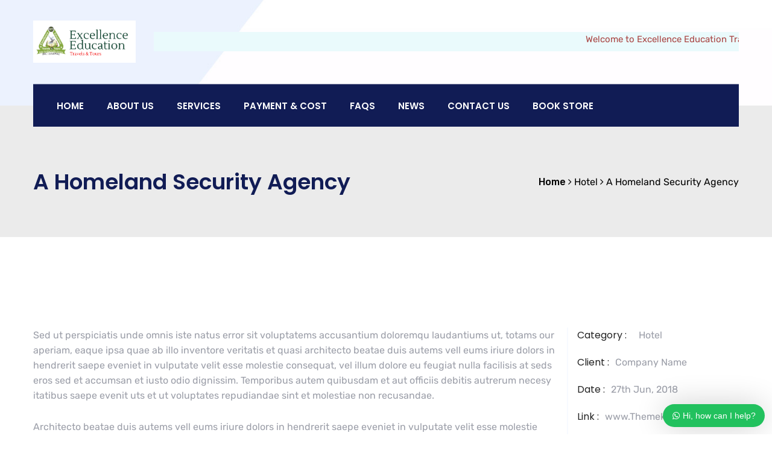

--- FILE ---
content_type: text/css
request_url: https://excellencetravels.com/wp-content/themes/eett/style.css?ver=20180406
body_size: 54195
content:
/*
Theme Name: EETT
Theme URI: http://steelthemes.com/delaware
Author: SteelThemes
Author URI: http://steelthemes.com
Description: Consulting, Business, Finance, Accounting WordPress Theme
Version: 1.0.4
License: GNU General Public License v2+
License URI: http://www.gnu.org/licenses/gpl-2.0.html
Text Domain: delaware
Domain Path: /lang/
Tags: one-column, two-columns, left-sidebar, right-sidebar, full-width-template, post-formats, theme-options, threaded-comments, translation-ready
*/
/*--------------------------------------------------------------
>>> TABLE OF CONTENTS:
----------------------------------------------------------------
1.0 - Normalize
2.0 - Typography
3.0 - Elements
	3.1 - Common Elements
	3.2 - WordPress Elements
	3.3 - Theme's Elements
4.0 - Header
5.0 - Navigations
6.0 - Content
	6.1 - Posts and pages
	5.2 - Comments
7.0 - Widgets
8.0 - Footer
9.0 - Media Queries
--------------------------------------------------------------*/
@keyframes animate-stripes {
  0% {
    background-position: 0 0;
    transform: translateX(-100%);
  }
  100% {
    background-position: 60px 0;
    transform: translateX(0);
  }
}
@keyframes spin {
  0% {
    transform: rotate(0deg);
  }
  100% {
    transform: rotate(360deg);
  }
}
/**********************************
			Bootstrap
**********************************/
.col-xs-1-5,
.col-sm-1-5,
.col-md-1-5,
.col-lg-1-5,
.col-xs-2-5,
.col-sm-2-5,
.col-md-2-5,
.col-lg-2-5,
.col-xs-3-5,
.col-sm-3-5,
.col-md-3-5,
.col-lg-3-5,
.col-xs-4-5,
.col-sm-4-5,
.col-md-4-5,
.col-lg-4-5 {
  position: relative;
  min-height: 1px;
  padding-right: 15px;
  padding-left: 15px;
}
.col-xs-1-5 {
  width: 20%;
  float: left;
}
.col-xs-2-5 {
  width: 40%;
  float: left;
}
.col-xs-3-5 {
  width: 60%;
  float: left;
}
.col-xs-4-5 {
  width: 80%;
  float: left;
}
@media (min-width: 768px) {
  .col-sm-1-5 {
    width: 20%;
    float: left;
  }
  .col-sm-2-5 {
    width: 40%;
    float: left;
  }
  .col-sm-3-5 {
    width: 60%;
    float: left;
  }
  .col-sm-4-5 {
    width: 80%;
    float: left;
  }
}
@media (min-width: 992px) {
  .col-md-1-5 {
    width: 20%;
    float: left;
  }
  .col-md-2-5 {
    width: 40%;
    float: left;
  }
  .col-md-3-5 {
    width: 60%;
    float: left;
  }
  .col-md-4-5 {
    width: 80%;
    float: left;
  }
}
@media (min-width: 1200px) {
  .col-lg-1-5 {
    width: 20%;
    float: left;
  }
  .col-lg-2-5 {
    width: 40%;
    float: left;
  }
  .col-lg-3-5 {
    width: 60%;
    float: left;
  }
  .col-lg-4-5 {
    width: 80%;
    float: left;
  }
}
/**********************************
			   Flex
**********************************/
.row-flex {
  display: flex;
  flex-wrap: wrap;
  margin-left: -15px;
  margin-right: -15px;
}
.col-flex-lg-1,
.col-flex-lg-10,
.col-flex-lg-11,
.col-flex-lg-12,
.col-flex-lg-2,
.col-flex-lg-3,
.col-flex-lg-4,
.col-flex-lg-5,
.col-flex-lg-6,
.col-flex-lg-7,
.col-flex-lg-8,
.col-flex-lg-9,
.col-flex-md-1,
.col-flex-md-10,
.col-flex-md-11,
.col-flex-md-12,
.col-flex-md-2,
.col-flex-md-3,
.col-flex-md-4,
.col-flex-md-5,
.col-flex-md-6,
.col-flex-md-7,
.col-flex-md-8,
.col-flex-md-9,
.col-flex-sm-1,
.col-flex-sm-10,
.col-flex-sm-11,
.col-flex-sm-12,
.col-flex-sm-2,
.col-flex-sm-3,
.col-flex-sm-4,
.col-flex-sm-5,
.col-flex-sm-6,
.col-flex-sm-7,
.col-flex-sm-8,
.col-flex-sm-9,
.col-flex-xs-1,
.col-flex-xs-10,
.col-flex-xs-11,
.col-flex-xs-12,
.col-flex-xs-2,
.col-flex-xs-3,
.col-flex-xs-4,
.col-flex-xs-5,
.col-flex-xs-6,
.col-flex-xs-7,
.col-flex-xs-8,
.col-flex-xs-9,
.col-flex-xs-1-5,
.col-flex-sm-1-5,
.col-flex-md-1-5,
.col-flex-lg-1-5,
.col-flex-xs-2-5,
.col-flex-sm-2-5,
.col-flex-md-2-5,
.col-flex-lg-2-5,
.col-flex-xs-3-5,
.col-flex-sm-3-5,
.col-flex-md-3-5,
.col-flex-lg-3-5,
.col-flex-xs-4-5,
.col-flex-sm-4-5,
.col-flex-md-4-5,
.col-flex-lg-4-5 {
  position: relative;
  min-height: 1px;
  padding-right: 15px;
  padding-left: 15px;
}
.col-flex-xs-12 {
  flex: 0 0 100%;
  max-width: 100%;
}
.col-flex-xs-11 {
  flex: 0 0 91.66666667%;
  max-width: 91.66666667%;
}
.col-flex-xs-10 {
  flex: 0 0 83.33333333%;
  max-width: 83.33333333%;
}
.col-flex-xs-9 {
  flex: 0 0 75%;
  max-width: 75%;
}
.col-flex-xs-8 {
  flex: 0 0 66.66666667%;
  max-width: 66.66666667%;
}
.col-flex-xs-7 {
  flex: 0 0 58.33333333%;
  max-width: 58.33333333%;
}
.col-flex-xs-6 {
  flex: 0 0 50%;
  max-width: 50%;
}
.col-flex-xs-5 {
  flex: 0 0 41.66666667%;
  max-width: 41.66666667%;
}
.col-flex-xs-4 {
  flex: 0 0 33.33333333%;
  max-width: 33.33333333%;
}
.col-flex-xs-3 {
  flex: 0 0 25%;
  max-width: 25%;
}
.col-flex-xs-2 {
  flex: 0 0 16.66666667%;
  max-width: 16.66666667%;
}
.col-flex-xs-1 {
  flex: 0 0 8.33333333%;
  max-width: 8.33333333%;
}
.col-flex-xs-4-5 {
  flex: 0 0 80%;
  max-width: 80%;
}
.col-flex-xs-3-5 {
  flex: 0 0 60%;
  max-width: 60%;
}
.col-flex-xs-2-5 {
  flex: 0 0 40%;
  max-width: 40%;
}
.col-flex-xs-1-5 {
  flex: 0 0 20%;
  max-width: 20%;
}
@media (min-width: 768px) {
  .col-flex-sm-12 {
    flex: 0 0 100%;
    max-width: 100%;
  }
  .col-flex-sm-11 {
    flex: 0 0 91.66666667%;
    max-width: 91.66666667%;
  }
  .col-flex-sm-10 {
    flex: 0 0 83.33333333%;
    max-width: 83.33333333%;
  }
  .col-flex-sm-9 {
    flex: 0 0 75%;
    max-width: 75%;
  }
  .col-flex-sm-8 {
    flex: 0 0 66.66666667%;
    max-width: 66.66666667%;
  }
  .col-flex-sm-7 {
    flex: 0 0 58.33333333%;
    max-width: 58.33333333%;
  }
  .col-flex-sm-6 {
    flex: 0 0 50%;
    max-width: 50%;
  }
  .col-flex-sm-5 {
    flex: 0 0 41.66666667%;
    max-width: 41.66666667%;
  }
  .col-flex-sm-4 {
    flex: 0 0 33.33333333%;
    max-width: 33.33333333%;
  }
  .col-flex-sm-3 {
    flex: 0 0 25%;
    max-width: 25%;
  }
  .col-flex-sm-2 {
    flex: 0 0 16.66666667%;
    max-width: 16.66666667%;
  }
  .col-flex-sm-1 {
    flex: 0 0 8.33333333%;
    max-width: 8.33333333%;
  }
  .col-flex-sm-4-5 {
    flex: 0 0 80%;
    max-width: 80%;
  }
  .col-flex-sm-3-5 {
    flex: 0 0 60%;
    max-width: 60%;
  }
  .col-flex-sm-2-5 {
    flex: 0 0 40%;
    max-width: 40%;
  }
  .col-flex-sm-1-5 {
    flex: 0 0 20%;
    max-width: 20%;
  }
}
@media (min-width: 992px) {
  .col-flex-md-12 {
    flex: 0 0 100%;
    max-width: 100%;
  }
  .col-flex-md-11 {
    flex: 0 0 91.66666667%;
    max-width: 91.66666667%;
  }
  .col-flex-md-10 {
    flex: 0 0 83.33333333%;
    max-width: 83.33333333%;
  }
  .col-flex-md-9 {
    flex: 0 0 75%;
    max-width: 75%;
  }
  .col-flex-md-8 {
    flex: 0 0 66.66666667%;
    max-width: 66.66666667%;
  }
  .col-flex-md-7 {
    flex: 0 0 58.33333333%;
    max-width: 58.33333333%;
  }
  .col-flex-md-6 {
    flex: 0 0 50%;
    max-width: 50%;
  }
  .col-flex-md-5 {
    flex: 0 0 41.66666667%;
    max-width: 41.66666667%;
  }
  .col-flex-md-4 {
    flex: 0 0 33.33333333%;
    max-width: 33.33333333%;
  }
  .col-flex-md-3 {
    flex: 0 0 25%;
    max-width: 25%;
  }
  .col-flex-md-2 {
    flex: 0 0 16.66666667%;
    max-width: 16.66666667%;
  }
  .col-flex-md-1 {
    flex: 0 0 8.33333333%;
    max-width: 8.33333333%;
  }
  .col-flex-md-4-5 {
    flex: 0 0 80%;
    max-width: 80%;
  }
  .col-flex-md-3-5 {
    flex: 0 0 60%;
    max-width: 60%;
  }
  .col-flex-md-2-5 {
    flex: 0 0 40%;
    max-width: 40%;
  }
  .col-flex-md-1-5 {
    flex: 0 0 20%;
    max-width: 20%;
  }
}
@media (min-width: 1200px) {
  .col-flex-lg-12 {
    flex: 0 0 100%;
    max-width: 100%;
  }
  .col-flex-lg-11 {
    flex: 0 0 91.66666667%;
    max-width: 91.66666667%;
  }
  .col-flex-lg-10 {
    flex: 0 0 83.33333333%;
    max-width: 83.33333333%;
  }
  .col-flex-lg-9 {
    flex: 0 0 75%;
    max-width: 75%;
  }
  .col-flex-lg-8 {
    flex: 0 0 66.66666667%;
    max-width: 66.66666667%;
  }
  .col-flex-lg-7 {
    flex: 0 0 58.33333333%;
    max-width: 58.33333333%;
  }
  .col-flex-lg-6 {
    flex: 0 0 50%;
    max-width: 50%;
  }
  .col-flex-lg-5 {
    flex: 0 0 41.66666667%;
    max-width: 41.66666667%;
  }
  .col-flex-lg-4 {
    flex: 0 0 33.33333333%;
    max-width: 33.33333333%;
  }
  .col-flex-lg-3 {
    flex: 0 0 25%;
    max-width: 25%;
  }
  .col-flex-lg-2 {
    flex: 0 0 16.66666667%;
    max-width: 16.66666667%;
  }
  .col-flex-lg-1 {
    flex: 0 0 8.33333333%;
    max-width: 8.33333333%;
  }
  .col-flex-lg-4-5 {
    flex: 0 0 80%;
    max-width: 80%;
  }
  .col-flex-lg-3-5 {
    flex: 0 0 60%;
    max-width: 60%;
  }
  .col-flex-lg-2-5 {
    flex: 0 0 40%;
    max-width: 40%;
  }
  .col-flex-lg-1-5 {
    flex: 0 0 20%;
    max-width: 20%;
  }
}
/*--------------------------------------------------------------
1.0 - Normalize
--------------------------------------------------------------*/
* {
  box-sizing: border-box;
}
html {
  font-family: sans-serif;
  -ms-text-size-adjust: 100%;
  -webkit-text-size-adjust: 100%;
}
body {
  margin: 0;
}
article,
aside,
details,
figcaption,
figure,
footer,
header,
hgroup,
main,
nav,
section,
summary {
  display: block;
}
audio,
canvas,
progress,
video {
  display: inline-block;
  vertical-align: baseline;
}
audio:not([controls]) {
  display: none;
  height: 0;
}
[hidden],
template {
  display: none;
}
a {
  background: transparent;
}
a:active,
a:hover {
  outline: 0;
}
abbr[title] {
  border-bottom: 1px dotted;
}
b,
strong {
  font-weight: bold;
}
dfn {
  font-style: italic;
}
h1 {
  font-size: 2em;
  margin: 0.67em 0;
}
mark {
  background: #ff0;
  color: #000;
}
small {
  font-size: 80%;
}
sub,
sup {
  font-size: 75%;
  line-height: 0;
  position: relative;
  vertical-align: baseline;
}
sup {
  top: -0.5em;
}
sub {
  bottom: -0.25em;
}
img {
  border: 0;
}
svg:not(:root) {
  overflow: hidden;
}
figure {
  margin: 1em 40px;
}
hr {
  -moz-box-sizing: content-box;
  box-sizing: content-box;
  height: 0;
}
pre {
  overflow: auto;
  color: #666;
}
code,
kbd,
pre,
samp {
  font-family: monospace, monospace;
  font-size: 14px;
}
button,
input,
optgroup,
select,
textarea {
  color: inherit;
  font: inherit;
  margin: 0;
}
button {
  overflow: visible;
}
button,
select {
  text-transform: none;
}
button,
html input[type="button"],
input[type="reset"],
input[type="submit"] {
  -webkit-appearance: button;
  cursor: pointer;
  height: 50px;
  line-height: 50px;
  border: none;
  color: #333;
}
button[disabled],
html input[disabled] {
  cursor: default;
}
button::-moz-focus-inner,
input::-moz-focus-inner {
  border: 0;
  padding: 0;
}
input {
  line-height: normal;
}
input[type="checkbox"],
input[type="radio"] {
  box-sizing: border-box;
  padding: 0;
}
input[type="number"]::-webkit-inner-spin-button,
input[type="number"]::-webkit-outer-spin-button {
  height: auto;
}
input[type="search"] {
  -webkit-appearance: textfield;
  -moz-box-sizing: content-box;
  -webkit-box-sizing: content-box;
  box-sizing: content-box;
}
input[type="search"]::-webkit-search-cancel-button,
input[type="search"]::-webkit-search-decoration {
  -webkit-appearance: none;
}
fieldset {
  border: 1px solid #c0c0c0;
  margin: 0 2px;
  padding: 0.35em 0.625em 0.75em;
}
legend {
  border: 0;
  padding: 0;
}
textarea {
  overflow: auto;
}
optgroup {
  font-weight: bold;
}
table {
  border-collapse: collapse;
  border-spacing: 0;
  border-width: 1px 0 0 1px;
}
caption,
td,
th {
  padding: 0;
  font-weight: normal;
  text-align: left;
}
table,
th,
td {
  border: 1px solid #d1d1d1;
}
th {
  border-width: 0 1px 1px 0;
  font-weight: 700;
}
td {
  border-width: 0 1px 1px 0;
}
th,
td {
  padding: 0.4375em;
}
dl,
dd {
  margin: 0 0 1.75em;
}
ul,
ol {
  padding-left: 20px;
}
ul {
  list-style-type: square;
}
li {
  margin-bottom: 7px;
}
p {
  margin-bottom: 1.7em;
  margin-top: 0;
}
input[type="text"],
input[type="email"],
input[type="url"],
input[type="password"],
input[type="search"],
input[type="number"],
input[type="tel"],
input[type="range"],
input[type="date"],
input[type="month"],
input[type="week"],
input[type="time"],
input[type="datetime"],
input[type="datetime-local"],
input[type="color"],
textarea,
select {
  transition: border 0.5s;
  border: 2px solid #f7faff;
  padding: 0 20px;
  border-radius: 0;
  outline: none;
  box-sizing: border-box;
  height: 50px;
  line-height: 50px;
  font-weight: normal;
}
input[type="text"]:focus,
input[type="email"]:focus,
input[type="url"]:focus,
input[type="password"]:focus,
input[type="search"]:focus,
input[type="number"]:focus,
input[type="tel"]:focus,
input[type="range"]:focus,
input[type="date"]:focus,
input[type="month"]:focus,
input[type="week"]:focus,
input[type="time"]:focus,
input[type="datetime"]:focus,
input[type="datetime-local"]:focus,
input[type="color"]:focus,
textarea:focus,
select:focus {
  outline: none;
  border-color: #e6efff;
}
::-webkit-input-placeholder {
  /* Chrome/Opera/Safari */
  color: #9b9ea8;
  font-weight: normal;
}
::-moz-placeholder {
  /* Firefox 19+ */
  color: #9b9ea8;
  font-weight: normal;
}
:-ms-input-placeholder {
  /* IE 10+ */
  color: #9b9ea8;
  font-weight: normal;
}
:-moz-placeholder {
  /* Firefox 18- */
  color: #9b9ea8;
  font-weight: normal;
}
textarea {
  line-height: 1.4;
}
/*--------------------------------------------------------------
2.0 - Typography
--------------------------------------------------------------*/
body {
  color: #9b9ea8;
  font-size: 16px;
  font-family: 'Rubik', sans-serif;
  line-height: 1.6;
  background: #fff;
  word-wrap: break-word;
  overflow-x: hidden;
}
a {
  transition: 0.5s;
  color: #222222;
  text-decoration: none;
  outline: none;
}
a:hover,
a:focus {
  text-decoration: none;
  outline: none;
  color: #2685f9;
}
a img {
  border: none;
}
h1,
h2,
h3,
h4,
h5,
h6 {
  font-weight: 600;
  font-family: 'Poppins', sans-serif;
  line-height: 1.2;
  color: #222222;
}
h1 {
  font-size: 36px;
}
h2 {
  font-size: 30px;
}
h3 {
  font-size: 24px;
}
h4 {
  font-size: 18px;
}
h5 {
  font-size: 16px;
}
h6 {
  font-size: 12px;
}
/*--------------------------------------------------------------
3.0 - Elements
--------------------------------------------------------------*/
/**
 * 3.1 - Common Elements
 */
.site-content .vc_col-has-fill > .vc_column-inner,
.site-content .vc_row-has-fill + .vc_row-full-width + .vc_row > .vc_column_container > .vc_column-inner,
.site-content .vc_row-has-fill + .vc_row > .vc_column_container > .vc_column-inner,
.site-content .vc_row-has-fill + .vc_vc_row > .vc_row > .vc_vc_column > .vc_column_container > .vc_column-inner,
.site-content .vc_row-has-fill + .vc_vc_row_inner > .vc_row > .vc_vc_column_inner > .vc_column_container > .vc_column-inner,
.site-content .vc_row-has-fill > .vc_column_container > .vc_column-inner,
.site-content .vc_row-has-fill > .vc_row > .vc_vc_column > .vc_column_container > .vc_column-inner,
.site-content .vc_row-has-fill > .vc_vc_column_inner > .vc_column_container > .vc_column-inner,
.site-content .vc_section.vc_section-has-fill,
.site-content .vc_section.vc_section-has-fill + .vc_row-full-width + .vc_section,
.site-content .vc_section.vc_section-has-fill + .vc_section {
  padding-top: 0;
}
.vc_section {
  padding-left: 0;
  padding-right: 0;
  margin-left: 0;
  margin-right: 0;
}
.vc_row {
  background-position: center;
}
.vc_row.vc_row-fluid {
  margin-bottom: 0;
  margin-left: 0;
  margin-right: 0;
}
.vc_row.vc_inner {
  margin-left: -15px;
  margin-right: -15px;
}
.vc_row > .container-fluid {
  padding-left: 15px;
  padding-right: 15px;
}
.vc_row.overlay-enable {
  position: relative;
}
.vc_row .overlay {
  position: absolute;
  top: 0;
  right: 0;
  bottom: 0;
  left: 0;
  z-index: 0;
}
.vc_row.parallax {
  background-attachment: fixed;
  background-position: 50% 50%;
}
.vc_row .wpb_content_element {
  margin-bottom: 0;
}
.vc_row.vc_row-flex > .container-fluid {
  width: 100%;
}
.vc_row.vc_row-flex > .container > .row,
.vc_row.vc_row-flex > .container-fluid > .row {
  box-sizing: border-box;
  display: flex;
  -webkit-flex-wrap: wrap;
  -ms-flex-wrap: wrap;
  flex-wrap: wrap;
}
.vc_row.vc_row-flex > .container > .row > .vc_column_container > .vc_column-inner,
.vc_row.vc_row-flex > .container-fluid > .row > .vc_column_container > .vc_column-inner {
  -webkit-box-flex: 1;
  -webkit-flex-grow: 1;
  -ms-flex-positive: 1;
  flex-grow: 1;
  display: flex;
  -webkit-flex-direction: column;
  -ms-flex-direction: column;
  flex-direction: column;
}
.vc_row.vc_row-flex > .container > .row:after,
.vc_row.vc_row-flex > .container-fluid > .row:after,
.vc_row.vc_row-flex > .container > .row:before,
.vc_row.vc_row-flex > .container-fluid > .row:before {
  display: none;
}
.vc_row.vc_row-o-columns-top > .container > .row,
.vc_row.vc_row-o-columns-top > .container-fluid > .row {
  -webkit-align-content: flex-start;
  -ms-flex-line-pack: start;
  align-content: flex-start;
}
.vc_row.vc_row-o-columns-middle > .container > .row,
.vc_row.vc_row-o-columns-middle > .container-fluid > .row {
  -webkit-align-content: center;
  -ms-flex-line-pack: center;
  align-content: center;
}
.vc_row.vc_row-o-columns-bottom > .container > .row,
.vc_row.vc_row-o-columns-bottom > .container-fluid > .row {
  -webkit-align-content: flex-end;
  -ms-flex-line-pack: end;
  align-content: flex-end;
}
.vc_row.vc_row-o-equal-height > .container > .row .vc_column_container,
.vc_row.vc_row-o-equal-height > .container-fluid > .row .vc_column_container {
  -webkit-box-align: stretch;
  -webkit-align-items: stretch;
  -ms-flex-align: stretch;
  align-items: stretch;
  display: flex;
}
.vc_row.vc_row-o-content-top > .container > .row > .vc_column_container > .vc_column-inner,
.vc_row.vc_row-o-content-top > .container-fluid > .row > .vc_column_container > .vc_column-inner {
  -webkit-box-pack: start;
  -webkit-justify-content: flex-start;
  -ms-flex-pack: start;
  justify-content: flex-start;
}
.vc_row.vc_row-o-content-middle > .container > .row > .vc_column_container > .vc_column-inner,
.vc_row.vc_row-o-content-middle > .container-fluid > .row > .vc_column_container > .vc_column-inner {
  -webkit-box-pack: center;
  -webkit-justify-content: center;
  -ms-flex-pack: center;
  justify-content: center;
}
.vc_row.vc_row-o-content-bottom > .container > .row > .vc_column_container > .vc_column-inner,
.vc_row.vc_row-o-content-bottom > .container-fluid > .row > .vc_column_container > .vc_column-inner {
  -webkit-box-pack: end;
  -webkit-justify-content: flex-end;
  -ms-flex-pack: end;
  justify-content: flex-end;
}
div.wpb_content_element {
  margin-bottom: 0;
}
img {
  max-width: 100%;
  height: auto;
}
.svg-icon svg {
  vertical-align: -0.125em;
  width: 1em;
  height: 1em;
  fill: currentcolor;
  display: inline-block;
}
blockquote {
  padding: 55px 80px 35px;
  color: #000;
  font-size: 24px;
  font-weight: 300;
  line-height: 1.5;
  margin-top: 75px;
  margin-bottom: 35px;
  background-color: #f6f6f6;
  border-left: 0;
  text-align: center;
  position: relative;
}
blockquote:before {
  content: '\f10d';
  font-family: FontAweSome;
  font-size: 21px;
  color: #fff;
  width: 60px;
  height: 60px;
  line-height: 60px;
  text-align: center;
  border-radius: 50%;
  position: absolute;
  top: 0;
  left: 50%;
  transform: translate(-50%, -50%);
  background-color: #2685f9;
}
blockquote p {
  margin-bottom: 10px;
}
blockquote cite {
  display: block;
  font-style: normal;
  color: #000;
  font-size: 14px;
  text-transform: uppercase;
  font-weight: 500;
  position: relative;
  margin-top: 30px;
  padding: 0;
}
blockquote cite:before {
  font-size: 30px;
  color: #999;
  position: absolute;
  top: -5px;
  left: 0;
}
.clearfix {
  zoom: 1;
}
.clearfix:before,
.clearfix:after {
  content: "";
  display: table;
}
.clearfix:after {
  clear: both;
}
@-webkit-keyframes fadeIn {
  from {
    opacity: 0;
  }
  to {
    opacity: 1;
  }
}
@-moz-keyframes fadeIn {
  from {
    opacity: 0;
  }
  to {
    opacity: 1;
  }
}
@keyframes fadeIn {
  from {
    opacity: 0;
  }
  to {
    opacity: 1;
  }
}
.tabs .tabs-nav {
  margin: 0;
  padding: 0;
  overflow: hidden;
  list-style-type: none;
}
.tabs .tabs-nav li {
  float: left;
}
.tabs .tabs-nav a {
  display: block;
}
.tabs .tabs-panel {
  clear: both;
  display: none;
}
.tabs .tabs-panel.active {
  animation: fadeIn 1 1s ease;
  display: block;
}
.main-color {
  color: #2685f9;
}
.text-dark {
  color: #000;
}
.text-light {
  color: #fff;
}
.border-display .dl-button {
  border: 2px solid #e1e8f4;
}
.border-display .dl-button a {
  margin: -2px;
}
/*
** End style call to action
*/
.dl-text-box .box-title,
.dl-text-box .sub-title {
  margin-top: 0;
}
.dl-text-box .box-title {
  font-weight: 700;
  margin-bottom: 25px;
}
.dl-text-box .sub-title {
  font-size: 20px;
  line-height: 1.4;
  max-width: 700px;
  margin: auto;
  display: block;
  margin-bottom: 16px;
}
.dl-text-box.show-underline .box-title span {
  line-height: 0.7;
  display: inline-block;
  border-bottom: 4px solid #f8e510;
}
.dl-text-box.show-border {
  border: 2px solid #f7faff;
  padding: 52px 40px 26px;
}
.core-values {
  margin-top: 33px;
}
.core-values .value-item {
  padding-top: 20px;
  padding-bottom: 20px;
  border-right: 2px solid #f7faff;
}
.core-values .value-item:last-child {
  border-right: 0;
}
.delaware-section-title .title {
  margin-top: 0;
  margin-bottom: 20px;
  font-weight: 700;
}
.delaware-section-title .title .underline {
  line-height: 0.7;
  display: inline-block;
  border-bottom: 4px solid #f8e510;
}
.delaware-section-title .delaware-button {
  padding-left: 15px;
  padding-right: 15px;
}
.delaware-section-title .delaware-button .btn {
  border: 1px solid #e1ecfe;
  color: #2685f9;
  font-size: 33px;
  float: right;
  line-height: 34px;
  padding: 5px 15px;
  border-radius: 0;
  font-weight: 500;
}
.delaware-section-title .delaware-button .btn p {
  width: 100%;
  margin: 0;
  font-weight: 500;
}
.delaware-section-title .delaware-button .btn span {
  font-size: 18px;
  line-height: 20px;
  color: #b8bac1;
  display: block;
  font-weight: 400;
  transition: 0.5s;
}
.delaware-section-title .delaware-button .btn:hover {
  background-color: #2685f9;
  color: #fff;
}
.delaware-section-title .delaware-button .btn:hover span {
  color: #fff;
}
.delaware_title-type-2 .desc {
  margin-bottom: 33px;
}
.delaware_title-type-2 .desc p {
  max-width: 620px;
  float: none;
  margin: 0 auto;
}
.delaware_title-type-3 .delaware-button .btn {
  min-width: inherit;
  max-width: 100%;
}
.delaware_title-type-4 .title {
  color: #FFF;
  margin-bottom: 0;
}
.delaware_title-type-4 .title p {
  max-width: 500px;
  margin: 0 auto;
}
.delaware_title-type-6 .title {
  padding-bottom: 15px;
}
.delaware_title-type-6 .title .underline {
  text-decoration: none;
}
.delaware_title-type-6 .title:after {
  content: '';
  width: 85px;
  float: none;
  height: 1px;
  background-color: #f8e510;
  bottom: 0;
  left: 50%;
  transform: translateX(-50%);
  position: absolute;
}
.delaware_title-type-6 .desc p {
  max-width: 620px;
  float: none;
  margin: 0 auto;
  margin-top: 15px;
}
.delaware_title-type-7 .title {
  margin-bottom: 35px;
  padding-bottom: 15px;
}
.delaware_title-type-7 .title .underline {
  text-decoration: none;
}
.delaware_title-type-7 .title:after {
  content: '';
  width: 85px;
  float: left;
  height: 1px;
  background-color: #f8e510;
  bottom: 0;
  position: absolute;
  left: 15px;
}
.delaware_title-type-7 .desc ul {
  padding-left: 0;
}
.delaware_title-type-7 .desc ul li {
  list-style: none;
  line-height: 35px;
  margin-bottom: 0;
}
.delaware_title-type-7 .desc ul li:before {
  float: left;
  content: '\f054';
  font-family: FontAwesome;
  color: #2685f9;
  font-size: 11px;
  line-height: 35px;
  padding-right: 10px;
}
.delaware_title-type-7 .delaware-button .btn {
  border: none;
  color: #fff;
  background-color: #2685f9;
  font-size: 16px;
  float: left;
  padding: 5px 20px;
  border-radius: 20px;
  text-transform: uppercase;
}
.delaware_title-type-7 .delaware-button .btn p {
  width: 100%;
  margin: 0;
}
.delaware_title-type-7 .delaware-button .btn span {
  font-size: 18px;
  color: #b8bac1;
  width: 100%;
}
.delaware_title-type-7 .delaware-button .btn:hover {
  background-color: #111c55;
}
.delaware_title-type-8 .title .underline {
  text-decoration: none;
}
.delaware_title-type-8 .underline:after {
  content: '';
  width: 60px;
  float: left;
  height: 2px;
  background-color: #f8e510;
  bottom: -5px;
  position: absolute;
  left: 0;
}
.delaware_title-type-8 .desc ul {
  padding-left: 0;
}
.delaware_title-type-8 .desc ul li {
  list-style: none;
  line-height: 35px;
  margin-bottom: 0;
}
.delaware_title-type-8 .desc ul li:before {
  float: left;
  content: '\f054';
  font-family: FontAwesome;
  color: #2685f9;
  font-size: 11px;
  line-height: 35px;
  padding-right: 10px;
}
.delaware_title-type-8 .delaware-button .btn {
  border: none;
  color: #fff;
  background-color: #2685f9;
  font-size: 16px;
  float: left;
  padding: 5px 20px;
  border-radius: 20px;
  text-transform: uppercase;
}
.delaware_title-type-8 .delaware-button .btn p {
  width: 100%;
  margin: 0;
}
.delaware_title-type-8 .delaware-button .btn span {
  font-size: 18px;
  color: #b8bac1;
  width: 100%;
}
.delaware_title-type-8 .delaware-button .btn:hover {
  background-color: #111c55;
}
.delaware-image-box .icon-content .svg-icon {
  font-size: 50px;
}
.delaware-image-box-1 .icon-content,
.delaware-image-box-3 .icon-content {
  float: none;
  position: absolute;
  width: 85%;
  height: 80%;
  top: 0;
  left: 0;
  right: 0;
  bottom: 0;
  margin: auto;
  opacity: 0;
  transition: 0.5s;
  align-items: center;
  justify-content: center;
  z-index: 99;
}
.delaware-image-box-1 .icon-content span,
.delaware-image-box-3 .icon-content span {
  font-size: 45px;
  color: #f8e510;
  width: 100%;
  float: left;
  text-align: center;
  opacity: 0;
  transition-property: opacity;
  transition-duration: 1s;
  transition-delay: 0.9s;
}
.delaware-image-box-1 .icon-content .overlay-border,
.delaware-image-box-3 .icon-content .overlay-border {
  width: 100%;
  height: 100%;
  position: relative;
  display: flex;
  align-items: center;
  transition: color 0.3s;
}
.delaware-image-box-1 .icon-content .overlay-border::before,
.delaware-image-box-3 .icon-content .overlay-border::before,
.delaware-image-box-1 .icon-content .overlay-border::after,
.delaware-image-box-3 .icon-content .overlay-border::after {
  box-sizing: inherit;
  content: '';
  position: absolute;
  width: 100%;
  height: 100%;
}
.delaware-image-box-1 .icon-content .overlay-border::before,
.delaware-image-box-3 .icon-content .overlay-border::before,
.delaware-image-box-1 .icon-content .overlay-border::after,
.delaware-image-box-3 .icon-content .overlay-border::after {
  box-sizing: inherit;
  content: '';
  position: absolute;
  width: 100%;
  height: 100%;
}
.delaware-image-box-1 .icon-content .overlay-border::before,
.delaware-image-box-3 .icon-content .overlay-border::before,
.delaware-image-box-1 .icon-content .overlay-border::after,
.delaware-image-box-3 .icon-content .overlay-border::after {
  border: 3px solid transparent;
  width: 0;
  height: 0;
}
.delaware-image-box-1 .icon-content .overlay-border::before,
.delaware-image-box-3 .icon-content .overlay-border::before {
  top: 0;
  left: 0;
}
.delaware-image-box-1 .icon-content .overlay-border::after,
.delaware-image-box-3 .icon-content .overlay-border::after {
  bottom: 0;
  right: 0;
}
.delaware-image-box-1 .emtry-header:after,
.delaware-image-box-3 .emtry-header:after {
  content: '';
  float: left;
  position: absolute;
  background: linear-gradient(rgba(23, 29, 60, 0.9), rgba(17, 28, 85, 0.9));
  width: 100%;
  height: 100%;
  top: 0;
  left: 0;
  opacity: 0;
  transition: 0.5s;
}
.delaware-image-box-1 .emtry-header {
  float: left;
  width: 100%;
  position: relative;
  display: flex;
  align-items: center;
  justify-content: center;
}
.delaware-image-box-1 .emtry-header .emtry-thumbnail {
  float: left;
  width: 100%;
  overflow: hidden;
}
.delaware-image-box-1 .emtry-header .emtry-thumbnail img {
  transition: 0.7s;
}
.delaware-image-box-1 .emtry-content {
  float: left;
  width: 100%;
  border: 2px solid #f7faff;
}
.delaware-image-box-1 .emtry-content .emtry-title {
  padding: 25px 30px 10px 30px;
  float: left;
  width: 100%;
}
.delaware-image-box-1 .emtry-content .emtry-title .title {
  margin: 0;
}
.delaware-image-box-1 .emtry-content .descreption {
  padding: 0 30px 17px 30px;
  width: 100%;
  float: left;
}
.delaware-image-box-1 .emtry-content .readmore {
  padding: 0 30px 23px 30px;
  width: 100%;
  float: left;
}
.delaware-image-box-1 .emtry-content .readmore span {
  display: inline-block;
  padding-left: 6px;
}
.delaware-image-box-1 .emtry-content .icon-content {
  float: left;
  position: absolute;
  bottom: 0;
  right: 0;
  z-index: 99;
  width: 100%;
  height: 100%;
  opacity: 1;
}
.delaware-image-box-1 .emtry-content .icon-content span {
  font-size: 60px;
  color: #e9f3fe;
  opacity: 1;
  bottom: 0;
  right: 15px;
  position: absolute;
  text-align: right;
}
.delaware-image-box-1:hover .emtry-header .icon-content {
  opacity: 1;
}
.delaware-image-box-1:hover .emtry-header .icon-content .overlay-border {
  color: #f8e510;
}
.delaware-image-box-1:hover .emtry-header .icon-content .overlay-border::before,
.delaware-image-box-1:hover .emtry-header .icon-content .overlay-border::after {
  width: 100%;
  height: 100%;
}
.delaware-image-box-1:hover .emtry-header .icon-content .overlay-border::before {
  border-top-color: #f8e510;
  border-right-color: #f8e510;
  transition: width 0.25s ease-out, height 0.25s ease-out 0.25s;
}
.delaware-image-box-1:hover .emtry-header .icon-content .overlay-border::after {
  border-bottom-color: #f8e510;
  border-left-color: #f8e510;
  transition: border-color 0s ease-out 0.5s, width 0.25s ease-out 0.5s, height 0.25s ease-out 0.75s;
}
.delaware-image-box-1:hover .emtry-header .icon-content span {
  opacity: 1;
}
.delaware-image-box-1:hover .emtry-header .emtry-thumbnail img {
  transform: scale(1.1);
}
.delaware-image-box-1:hover .emtry-header::after {
  opacity: 1;
}
.delaware-image-box-1:hover .emtry-content {
  background-color: #f7faff;
}
.delaware-image-box-1:hover .emtry-content .readmore {
  color: #2685f9;
}
.delaware-image-box-1:hover .emtry-content .icon-content {
  display: none;
}
@media (max-width: 768px) {
  .delaware-image-box-1 {
    margin-top: 15px;
  }
}
.delaware-image-box-1 .descreption p,
.delaware-image-box-2 .descreption p {
  margin-bottom: 0;
}
.delaware-image-box-2 .emtry-header {
  float: left;
  width: 40%;
  position: relative;
  display: flex;
  align-items: center;
  justify-content: center;
}
.delaware-image-box-2 .emtry-header .emtry-thumbnail {
  float: left;
  width: 100%;
  overflow: hidden;
}
.delaware-image-box-2 .emtry-header .emtry-thumbnail img {
  transition: 0.7s;
}
.delaware-image-box-2 .emtry-header .icon-content {
  float: none;
  position: absolute;
  opacity: 0;
  align-items: center;
  justify-content: center;
  width: 85%;
  height: 80%;
  z-index: 999;
  transition: 0.5s;
}
.delaware-image-box-2 .emtry-header .icon-content span {
  font-size: 45px;
  color: #f8e510;
  width: 100%;
  float: left;
  text-align: center;
  opacity: 0;
  transition-property: opacity;
  transition-duration: 1s;
  transition-delay: 0.9s;
}
.delaware-image-box-2 .emtry-header .icon-content .overlay-border {
  width: 100%;
  height: 100%;
  position: relative;
  display: flex;
  align-items: center;
  transition: color 0.3s;
}
.delaware-image-box-2 .emtry-header .icon-content .overlay-border::before,
.delaware-image-box-2 .emtry-header .icon-content .overlay-border::after {
  box-sizing: inherit;
  content: '';
  position: absolute;
  width: 100%;
  height: 100%;
}
.delaware-image-box-2 .emtry-header .icon-content .overlay-border::before,
.delaware-image-box-2 .emtry-header .icon-content .overlay-border::after {
  box-sizing: inherit;
  content: '';
  position: absolute;
  width: 100%;
  height: 100%;
}
.delaware-image-box-2 .emtry-header .icon-content .overlay-border::before,
.delaware-image-box-2 .emtry-header .icon-content .overlay-border::after {
  border: 3px solid transparent;
  width: 0;
  height: 0;
}
.delaware-image-box-2 .emtry-header .icon-content .overlay-border::before {
  top: 0;
  left: 0;
}
.delaware-image-box-2 .emtry-header .icon-content .overlay-border::after {
  bottom: 0;
  right: 0;
}
.delaware-image-box-2 .emtry-header:after {
  content: '';
  float: left;
  position: absolute;
  background: linear-gradient(rgba(23, 29, 60, 0.9), rgba(17, 28, 85, 0.9));
  width: 100%;
  height: 100%;
  opacity: 0;
  transition: 0.5s;
}
.delaware-image-box-2 .emtry-content {
  float: left;
  width: 60%;
  border: 2px solid #f7faff;
}
.delaware-image-box-2 .emtry-content .emtry-title {
  padding: 30px 20px 7px;
  float: left;
  width: 100%;
  line-height: 1.3em;
}
.delaware-image-box-2 .emtry-content .emtry-title .title {
  margin: 0;
}
.delaware-image-box-2 .emtry-content .descreption {
  padding: 0 20px 17px 20px;
  width: 100%;
  float: left;
  line-height: 25px;
}
.delaware-image-box-2 .emtry-content .readmore {
  padding: 0 20px 25px 20px;
  width: 100%;
  float: left;
}
.delaware-image-box-2 .emtry-content .readmore span {
  display: inline-block;
  padding-left: 6px;
}
.delaware-image-box-2 .emtry-content .icon-content {
  float: left;
  position: absolute;
  bottom: 0;
  right: 25px;
  z-index: 99;
}
.delaware-image-box-2 .emtry-content .icon-content span {
  font-size: 50px;
  color: #e9f3fe;
}
.delaware-image-box-2:hover .emtry-header .icon-content {
  opacity: 1;
}
.delaware-image-box-2:hover .emtry-header .icon-content .overlay-border {
  color: #f8e510;
}
.delaware-image-box-2:hover .emtry-header .icon-content .overlay-border::before,
.delaware-image-box-2:hover .emtry-header .icon-content .overlay-border::after {
  width: 100%;
  height: 100%;
}
.delaware-image-box-2:hover .emtry-header .icon-content .overlay-border::before {
  border-top-color: #f8e510;
  border-right-color: #f8e510;
  transition: width 0.25s ease-out, height 0.25s ease-out 0.25s;
}
.delaware-image-box-2:hover .emtry-header .icon-content .overlay-border::after {
  border-bottom-color: #f8e510;
  border-left-color: #f8e510;
  transition: border-color 0s ease-out 0.5s, width 0.25s ease-out 0.5s, height 0.25s ease-out 0.75s;
}
.delaware-image-box-2:hover .emtry-header .icon-content span {
  opacity: 1;
}
.delaware-image-box-2:hover .emtry-header .emtry-thumbnail img {
  transform: scale(1.1);
}
.delaware-image-box-2:hover .emtry-header:after {
  opacity: 1;
}
.delaware-image-box-2:hover .emtry-content {
  background-color: #f7faff;
}
.delaware-image-box-2:hover .emtry-content .readmore {
  color: #2685f9;
}
.delaware-image-box-2:hover .emtry-content .icon-content {
  display: none;
}
@media (max-width: 768px) {
  .delaware-image-box-2 {
    margin-top: 15px;
  }
}
.delaware-image-box-3 .emtry-header {
  float: left;
  width: 100%;
  position: relative;
  display: flex;
  align-items: center;
  justify-content: center;
  transition: color 0.25s;
}
.delaware-image-box-3 .emtry-header .emtry-thumbnail {
  float: left;
  width: 100%;
  overflow: hidden;
  position: relative;
}
.delaware-image-box-3 .emtry-header .emtry-thumbnail img {
  transition: 0.7s;
}
.delaware-image-box-3 .emtry-header .icon-content .title-2 {
  position: absolute;
  bottom: 0;
  color: #fff;
  margin: 0;
  transition: bottom 0.7s;
}
.delaware-image-box-3 .emtry-content {
  float: left;
  width: 100%;
  border: 2px solid #f7faff;
  text-align: center;
  position: relative;
  overflow: hidden;
}
.delaware-image-box-3 .emtry-content .emtry-title {
  padding: 20px 30px 0 30px;
  float: left;
  width: 100%;
  position: relative;
  z-index: 99;
  transition: margin-top 0.7s;
}
.delaware-image-box-3 .emtry-content .emtry-title .title {
  margin: 0;
}
.delaware-image-box-3 .emtry-content .descreption {
  padding: 15px;
  width: 100%;
  float: left;
}
.delaware-image-box-3 .emtry-content .descreption p {
  margin-bottom: 0;
}
.delaware-image-box-3 .emtry-content .readmore {
  float: left;
  width: 100%;
  padding-bottom: 33px;
  transition: 0.5s;
}
.delaware-image-box-3 .emtry-content .readmore .svg-icon {
  display: inline-block;
  padding-left: 8px;
}
.delaware-image-box-3 .emtry-content .icon-content {
  float: left;
  position: absolute;
  right: 0;
  top: -45px;
  width: 100%;
  opacity: 1;
  text-align: center;
  z-index: inherit;
  display: none;
}
.delaware-image-box-3 .emtry-content .icon-content span {
  font-size: 45px;
  color: #e9f3fe;
  opacity: 1;
}
.delaware-image-box-3:hover .emtry-header .icon-content {
  opacity: 1;
}
.delaware-image-box-3:hover .emtry-header .icon-content span {
  opacity: 1;
}
.delaware-image-box-3:hover .emtry-header .icon-content .overlay-border {
  color: #f8e510;
}
.delaware-image-box-3:hover .emtry-header .icon-content .overlay-border::before,
.delaware-image-box-3:hover .emtry-header .icon-content .overlay-border::after {
  width: 100%;
  height: 100%;
}
.delaware-image-box-3:hover .emtry-header .icon-content .overlay-border::before {
  border-top-color: #f8e510;
  border-right-color: #f8e510;
  transition: width 0.25s ease-out, height 0.25s ease-out 0.25s;
}
.delaware-image-box-3:hover .emtry-header .icon-content .overlay-border::after {
  border-bottom-color: #f8e510;
  border-left-color: #f8e510;
  transition: border-color 0s ease-out 0.5s, width 0.25s ease-out 0.5s, height 0.25s ease-out 0.75s;
}
.delaware-image-box-3:hover .emtry-header .emtry-thumbnail {
  overflow: hidden;
}
.delaware-image-box-3:hover .emtry-header .emtry-thumbnail img {
  transform: scale(1.1);
}
.delaware-image-box-3:hover .emtry-header:after {
  opacity: 1;
}
.delaware-image-box-3:hover .emtry-content {
  background-color: #f7faff;
}
.delaware-image-box-3:hover .emtry-content .readmore {
  color: #2685f9;
}
.delaware-image-box-3:hover .emtry-content .icon-content {
  display: none;
}
.delaware-image-box-4 .emtry-header {
  float: left;
  width: 100%;
  position: relative;
  display: flex;
  align-items: center;
  justify-content: center;
}
.delaware-image-box-4 .emtry-header .emtry-thumbnail {
  float: left;
  width: 100%;
  overflow: hidden;
}
.delaware-image-box-4 .emtry-header .emtry-thumbnail img {
  transition: 0.7s;
}
.delaware-image-box-4 .emtry-header .icon-content {
  float: none;
  position: absolute;
  display: none;
  align-items: center;
  justify-content: center;
  width: 100%;
  height: 100%;
  z-index: 99;
}
.delaware-image-box-4 .emtry-header .icon-content span {
  font-size: 45px;
  color: #f8e510;
}
.delaware-image-box-4 .emtry-content {
  float: left;
  width: 100%;
  border: 2px solid #f7faff;
  text-align: left;
  position: relative;
  overflow: hidden;
}
.delaware-image-box-4 .emtry-content .emtry-title {
  padding: 25px 25px 0 25px;
  float: left;
  width: 100%;
  position: relative;
  z-index: 999;
}
.delaware-image-box-4 .emtry-content .emtry-title .title {
  margin: 0;
}
.delaware-image-box-4 .emtry-content .descreption {
  padding: 15px 25px 30px 25px;
  width: 100%;
  float: left;
}
.delaware-image-box-4 .emtry-content .readmore {
  display: none;
}
.delaware-image-box-4 .emtry-content .icon-content {
  float: left;
  position: absolute;
  right: 0;
  top: 0;
  width: 100%;
  text-align: center;
}
.delaware-image-box-4 .emtry-content .icon-content span {
  font-size: 45px;
  color: #e9f3fe;
}
.delaware-image-box-4:hover .emtry-header .icon-content {
  display: flex;
}
.delaware-image-box-4:hover .emtry-header .emtry-thumbnail {
  overflow: hidden;
}
.delaware-image-box-4:hover .emtry-header .emtry-thumbnail img {
  transform: scale(1.1);
}
.delaware-image-box-4:hover .emtry-content .icon-content {
  display: none;
}
.delaware-image-box-4:hover .emtry-content:hover {
  box-shadow: 0 0 28px 2px #f5f5f5;
}
.delaware-image-box-5 {
  max-width: 670px;
  display: flex;
}
.delaware-image-box-5 .emtry-header {
  float: left;
  width: 50%;
}
.delaware-image-box-5 .emtry-content {
  float: left;
  width: 50%;
  padding: 25px 30px;
}
.delaware-image-box-5 .emtry-content .emtry-title {
  display: block;
}
.delaware-image-box-5 .emtry-content .emtry-title .title {
  margin: 0;
  font-size: 18px;
}
.delaware-image-box-5 .emtry-content .descreption {
  line-height: 25px;
  margin-top: 20px;
}
.delaware-image-box-5 .emtry-content .descreption p {
  margin-bottom: 0;
}
.delaware-image-box-5 .readmore {
  display: none;
}
.delaware-image-grid .row-flex {
  align-items: center;
}
.delaware-image-grid .images {
  display: flex;
  align-content: center;
  justify-content: center;
}
.delaware-image-grid .images img {
  float: left;
}
.delaware-image-grid .image-item {
  padding-top: 10px;
  padding-bottom: 10px;
}
.delaware-image-grid.effect-enable .image-item:hover img {
  opacity: 1;
}
.delaware-wrap-item .delaware-portfolio-grid-wrapter {
  margin-bottom: 30px;
}
.delaware-wrap-item .delaware-portfolio-grid-wrapter .emtry-wrapter .emtry-thumbnail {
  overflow: hidden;
  display: block;
}
.delaware-wrap-item .delaware-portfolio-grid-wrapter .emtry-wrapter .emtry-thumbnail img {
  transition: 0.7s;
}
.delaware-wrap-item .delaware-portfolio-grid-wrapter .emtry-wrapter .hover {
  padding: 30px;
}
.delaware-wrap-item .delaware-portfolio-grid-wrapter .emtry-wrapter .hover .emtry-title {
  color: #ffffff;
  font-size: 18px;
}
.delaware-wrap-item .delaware-portfolio-grid-wrapter.no-thumb {
  overflow: hidden;
}
.delaware-wrap-item-type-1 .delaware-portfolio-grid-wrapter .emtry-wrapter {
  position: relative;
  overflow: hidden;
}
.delaware-wrap-item-type-1 .delaware-portfolio-grid-wrapter .emtry-wrapter .hover {
  position: absolute;
  bottom: 0;
  opacity: 0;
  transition: 0.5s;
}
.delaware-wrap-item-type-1 .delaware-portfolio-grid-wrapter .emtry-wrapter .hover .emtry-category .category {
  color: #f8e510;
  font-size: 16px;
  display: flex;
  align-items: center;
  margin: 0;
}
.delaware-wrap-item-type-1 .delaware-portfolio-grid-wrapter .emtry-wrapter .hover .emtry-category .category:before {
  content: '';
  height: 1px;
  width: 30px;
  left: 0;
  background-color: #f8e510;
  margin-right: 10px;
  float: left;
}
.delaware-wrap-item-type-1 .delaware-portfolio-grid-wrapter .emtry-content {
  display: none;
}
.delaware-wrap-item-type-1 .delaware-portfolio-grid-wrapter .emtry-thumbnail:after {
  content: '';
  position: absolute;
  width: 100%;
  height: 100%;
  background: linear-gradient(rgba(23, 29, 60, 0.9), rgba(17, 28, 85, 0.9));
  left: 0;
  opacity: 0;
  transition: 0.5s;
}
.delaware-wrap-item-type-1 .delaware-portfolio-grid-wrapter:hover .emtry-wrapter .hover {
  opacity: 1;
}
.delaware-wrap-item-type-1 .delaware-portfolio-grid-wrapter:hover .emtry-wrapter .emtry-thumbnail img {
  transform: scale(1.1);
}
.delaware-wrap-item-type-1 .delaware-portfolio-grid-wrapter:hover .emtry-wrapter .emtry-thumbnail:after {
  opacity: 1;
}
.delaware-wrap-item-type-2 .button-group .button {
  text-transform: uppercase;
  padding: 20px;
  background: none;
  border: none;
  box-shadow: none;
  cursor: pointer;
  position: relative;
  display: inline-block;
  transition: 0.5s;
}
.delaware-wrap-item-type-2 .button-group .button:after {
  content: '';
  width: 20px;
  height: 3px;
  background-color: #f8e510;
  bottom: 14px;
  left: 50%;
  transform: translateX(-50%);
  position: absolute;
  opacity: 0;
  transition: 0.5s;
}
.delaware-wrap-item-type-2 .button-group .button:hover,
.delaware-wrap-item-type-2 .button-group .button.active {
  color: #2685f9;
}
.delaware-wrap-item-type-2 .button-group .button:hover:after,
.delaware-wrap-item-type-2 .button-group .button.active:after {
  opacity: 1;
}
.delaware-wrap-item-type-2 .button-group.light .button {
  color: #fff;
}
.delaware-wrap-item-type-2 .grid {
  margin-top: 50px;
  margin-left: 0;
  margin-right: 0;
}
.delaware-wrap-item-type-2 .grid .delaware-portfolio-grid-wrapter {
  float: left;
  width: 20%;
  margin: 0;
}
@media (max-width: 768px) {
  .delaware-wrap-item-type-2 .grid .delaware-portfolio-grid-wrapter {
    width: 50%;
    padding: 0;
  }
}
.delaware-wrap-item-type-2 .grid .delaware-portfolio-grid-wrapter .emtry-wrapter {
  position: relative;
}
.delaware-wrap-item-type-2 .grid .delaware-portfolio-grid-wrapter .emtry-wrapter .hover {
  position: absolute;
  bottom: 0;
  opacity: 0;
  transition: 0.5s;
}
.delaware-wrap-item-type-2 .grid .delaware-portfolio-grid-wrapter .emtry-wrapter .hover .emtry-category .category {
  color: #f8e510;
  font-size: 16px;
  display: flex;
  align-items: center;
  margin: 0;
}
.delaware-wrap-item-type-2 .grid .delaware-portfolio-grid-wrapter .emtry-wrapter .hover .emtry-category .category:before {
  content: '';
  height: 1px;
  width: 30px;
  left: 0;
  background-color: #f8e510;
  margin-right: 10px;
  float: left;
}
.delaware-wrap-item-type-2 .grid .delaware-portfolio-grid-wrapter .emtry-wrapter .hover .emtry-title {
  float: left;
  width: 100%;
  color: #f8e510;
}
.delaware-wrap-item-type-2 .grid .delaware-portfolio-grid-wrapter .emtry-content {
  display: none;
}
.delaware-wrap-item-type-2 .grid .delaware-portfolio-grid-wrapter .emtry-thumbnail:after {
  content: '';
  position: absolute;
  width: 100%;
  height: 100%;
  background: linear-gradient(rgba(23, 29, 60, 0.9), rgba(17, 28, 85, 0.9));
  left: 0;
  opacity: 0;
  transition: 0.5s;
}
.delaware-wrap-item-type-2 .grid .delaware-portfolio-grid-wrapter:hover .emtry-wrapter .hover {
  opacity: 1;
}
.delaware-wrap-item-type-2 .grid .delaware-portfolio-grid-wrapter:hover .emtry-wrapter .emtry-thumbnail img {
  transform: scale(1.1);
}
.delaware-wrap-item-type-2 .grid .delaware-portfolio-grid-wrapter:hover .emtry-wrapter .emtry-thumbnail:after {
  opacity: 1;
}
.delaware-icon-box {
  box-shadow: rgba(1, 1, 1, 0.08) 0 0 50px 0;
}
.delaware-icon-box .emtry-header .icon-content .svg-icon {
  font-size: 50px;
  color: #a8b7ce;
}
.delaware-icon-box .emtry-content {
  position: relative;
  overflow: hidden;
}
.delaware-icon-box .emtry-content .emtry-title {
  float: left;
  width: 100%;
  opacity: 1;
  transition: 0.5s;
  margin-top: 0;
  margin-bottom: 17px;
}
.delaware-icon-box .emtry-content .descreption {
  float: left;
  width: 100%;
  transition: 0.5s;
}
.delaware-icon-box .emtry-content .readmore {
  float: left;
  width: 100%;
  transition: 0.5s;
  padding-bottom: 15px;
  padding: 0;
}
.delaware-icon-box-1 {
  position: relative;
  padding: 35px 35px 24px;
  background-color: #fff;
}
.delaware-icon-box-1 .emtry-header {
  float: left;
  width: 100%;
  margin-bottom: 9px;
}
.delaware-icon-box-1 .emtry-content {
  float: left;
  width: 100%;
}
.delaware-icon-box-1 .emtry-content .descreption {
  transition: 0.5s;
}
.delaware-icon-box-1 .emtry-content .descreption p {
  margin-bottom: 0;
}
.delaware-icon-box-1 .emtry-content .title {
  margin-top: 8px;
}
.delaware-icon-box-1 .emtry-content .emtry-title {
  margin-bottom: 19px;
}
.delaware-icon-box-1 .readmore {
  opacity: 0;
  transform: translateY(100px);
}
.delaware-icon-box-1 .readmore .svg-icon {
  float: right;
}
.delaware-icon-box-1:hover .emtry-header .icon-content .svg-icon {
  color: #2685f9;
}
.delaware-icon-box-1:hover .emtry-content .readmore {
  color: #2685f9;
  opacity: 1;
  transform: translateY(-16px);
}
.delaware-icon-box-1:hover .emtry-content .icon-content {
  display: none;
}
.delaware-icon-box-1:hover .emtry-content .emtry-title {
  transform: translateY(-30px);
  opacity: 0;
}
.delaware-icon-box-1:hover .emtry-content .descreption {
  transform: translateY(-35px);
}
.delaware-icon-box-1:hover:before {
  content: '';
  position: absolute;
  border: 2px solid #f2f7fe;
  left: 10px;
  top: 10px;
  right: 10px;
  bottom: 10px;
}
.delaware-icon-box-2 {
  padding: 40px 35px;
}
.delaware-icon-box-2 .emtry-header {
  text-align: center;
  float: left;
  width: 100%;
}
.delaware-icon-box-2 .emtry-content {
  text-align: center;
  float: left;
  width: 100%;
}
.delaware-icon-box-2 .emtry-content .readmore {
  opacity: 0;
  margin-top: 10px;
  transition: 0.5s;
  display: inline-block;
}
.delaware-icon-box-2 .emtry-content .readmore .svg-icon {
  padding-left: 8px;
}
.delaware-icon-box-2 .descreption {
  transition: 0.5s;
}
.delaware-icon-box-2:hover .emtry-header .icon-content .svg-icon {
  color: #f8e510 !important;
}
.delaware-icon-box-2:hover .emtry-header .icon-content .svg-icon svg {
  color: #f8e510 !important;
}
.delaware-icon-box-2:hover .emtry-content .readmore {
  color: #f8e510;
  opacity: 1;
  transform: translateY(-30px);
}
.delaware-icon-box-2.hover-hide-title {
  min-height: 220px;
}
.hover-hide-title .emtry-title {
  transition: margin-top 0.5s;
}
.hover-hide-title:hover .emtry-content .emtry-title {
  transform: translateY(-30px);
}
.hover-hide-title:hover .descreption {
  transform: translateY(-40px);
}
.delaware-icon-box-3 {
  padding-top: 25px;
}
.delaware-icon-box-3 .emtry-header {
  float: left;
  padding-right: 15px;
}
.delaware-icon-box-3 .emtry-header .icon-content .svg-icon {
  font-size: 50px;
}
.delaware-icon-box-3 .emtry-header .icon-content .svg-icon svg {
  top: 0;
  float: left;
}
.delaware-icon-box-3 .emtry-content {
  line-height: 27px;
  padding: 0 15px;
}
.delaware-icon-box-3 .emtry-content .descreption {
  margin-bottom: 15px;
}
.delaware-icon-box-3 .emtry-content .descreption p {
  margin-bottom: 0;
}
.delaware-icon-box-3.show-border-bottom .emtry-content {
  border-bottom: 1px solid #142476;
}
.delaware-icon-box-4 {
  border-radius: 10px;
  padding: 30px 35px;
  transition: 0.5s;
}
.delaware-icon-box-4:hover {
  background-color: #2685f9 !important;
  color: #fff;
}
.delaware-icon-box-4 .emtry-header {
  float: left;
  width: 100%;
  margin-bottom: 25px;
}
.delaware-icon-box-4 .emtry-header .icon-content .svg-icon svg {
  top: 0;
  float: left;
}
.delaware-icon-box-4 .emtry-header .icon-content .svg-icon:last-child {
  position: absolute;
  top: 5px;
  right: 5px;
  font-size: 100px !important;
  opacity: 0.03;
}
.delaware-icon-box-4 .emtry-content {
  float: left;
  width: 100%;
}
.delaware-icon-box-4 .emtry-content .emtry-title {
  font-size: 20px;
}
.delaware-icon-box-4 .emtry-content .emtry-title .title {
  margin: 20px 0;
}
.delaware-icon-box-4 .descreption p {
  margin-bottom: 10px;
}
.delaware-icon-box-5 {
  box-shadow: none;
  padding: 30px 0;
  display: flex;
}
.delaware-icon-box-5 .emtry-header .icon-content {
  float: left;
  width: 70px;
  height: 70px;
  background-color: #111c55;
  border-radius: 100%;
  display: flex;
  justify-content: center;
  align-items: center;
  margin-right: 18px;
}
.delaware-icon-box-5 .emtry-header .icon-content .svg-icon {
  font-size: 45px;
  color: #fff;
}
.delaware-icon-box-5 .emtry-header .icon-content .svg-icon svg {
  top: 0;
  float: left;
}
.delaware-icon-box-5 .emtry-content {
  line-height: 27px;
}
.delaware-icon-box-5 .emtry-content .emtry-title {
  margin-bottom: 11px;
}
.delaware-icon-box-5 .emtry-content .emtry-title .title {
  margin-bottom: 5px;
}
.delaware-icon-box-5 .emtry-content .descreption {
  line-height: 25px;
}
.delaware-icon-box-6 {
  width: 300px;
  height: 300px;
  border-radius: 300px;
  text-align: center;
  padding-top: 55px;
}
.delaware-icon-box-6 .emtry-header {
  float: left;
  width: 100%;
  margin-bottom: 10px;
}
.delaware-icon-box-6 .emtry-content {
  float: left;
  width: 100%;
}
.delaware-icon-box-6 .emtry-content .emtry-title .title {
  margin: 20px 0;
}
.delaware-icon-box-6:after {
  content: '';
  float: left;
  position: absolute;
  width: 100px;
  height: 30px;
  background: url('[data-uri]');
  background-repeat: no-repeat;
  background-position: center center;
  margin-top: 85px;
  margin-left: 20px;
}
@media (max-width: 768px) {
  .delaware-icon-box-6:after {
    transform: scaleX(-1) rotate(90deg);
    margin-top: 70%;
  }
}
.circle-last:after {
  display: none;
}
.delaware-icon-box-7 {
  box-shadow: none;
  border: 2px solid #f7faff;
  padding: 23px 30px 30px;
}
.delaware-icon-box-7 .emtry-header {
  float: left;
  height: 290px;
  width: 100%;
  display: flex;
  justify-content: center;
  align-items: center;
}
.delaware-icon-box-7 .emtry-header .icon-content .svg-icon {
  font-size: 130px;
  color: #a8b7ce;
}
.delaware-icon-box-7 .icon-content {
  padding: 69px 0 17px;
}
.delaware-icon-box-7 .emtry-content {
  position: static;
  float: left;
  width: 100%;
}
.delaware-icon-box-7 .emtry-content .emtry-title {
  position: absolute;
  top: 40px;
  left: 30px;
  font-weight: 600;
}
.delaware-icon-box-7 .emtry-content .readmore {
  margin-bottom: 0;
}
.delaware-icon-box-7 .emtry-content .readmore .svg-icon {
  margin-left: 10px;
}
.delaware-icon-box-7 .emtry-content .readmore:hover {
  color: #2685f9;
}
.delaware-icon-box-7 .emtry-content .descreption {
  margin-bottom: 16px;
}
.delaware-icon-box-7 .emtry-content .descreption p {
  margin-bottom: 0;
}
.delaware_portfolio_info ul,
.dl-portfolio-meta ul {
  float: left;
  width: 100%;
  padding: 0;
  margin: 0;
}
.delaware_portfolio_info ul li,
.dl-portfolio-meta ul li {
  float: left;
  width: 100%;
  list-style: none;
  margin-bottom: 20px;
}
.delaware_portfolio_info ul li p,
.dl-portfolio-meta ul li p {
  color: #222;
  font-family: 'Poppins', sans-serif;
  float: left;
  margin: 0;
}
.delaware_portfolio_info ul li span,
.dl-portfolio-meta ul li span {
  float: left;
  color: #9b9ea8;
  padding-left: 10px;
}
.delaware_portfolio_info ul li a,
.dl-portfolio-meta ul li a {
  float: left;
  color: #9b9ea8;
  padding-left: 10px;
}
.delaware_portfolio_info ul .rating span,
.dl-portfolio-meta ul .rating span {
  margin-top: 3px;
}
.delaware_portfolio_info ul .rating span i,
.dl-portfolio-meta ul .rating span i {
  float: left;
  color: #2685f9;
  margin-left: 3px;
}
.dl-portfolio-meta {
  padding-left: 20px;
}
.no-box-shadow {
  box-shadow: none;
}
.delaware-counter {
  padding: 0;
}
.delaware-counter .counter-value {
  padding: 0;
  font-weight: 300;
}
.delaware-counter .counter-value .counter-number,
.delaware-counter .counter-value .unit {
  font-size: 80px;
  line-height: 1;
}
.delaware-counter .counter-value .counter-number {
  min-width: 120px;
}
.delaware-counter .counter-value .after {
  font-size: 36px;
  color: #f8e510;
}
.delaware-counter .counter-content {
  float: left;
  width: 100%;
  font-size: 18px;
  font-weight: 400;
}
.delaware-counter.text-dark .counter-content {
  color: #9b9ea8;
}
.delaware-counter.style-2 .counter-content {
  font-size: 16px;
}
.delaware-counter.style-2 .counter-number,
.delaware-counter.style-2 .unit {
  font-size: 60px;
}
.delaware-video-banner {
  position: relative;
}
.delaware-video-banner .mf-video-content {
  float: left;
  width: 100%;
  height: 100%;
  position: absolute;
  display: flex;
  justify-content: center;
  align-content: center;
  align-items: center;
}
.delaware-video-banner .mf-video-content .video-play {
  float: left;
  font-size: 80px;
  color: #111c55;
  width: 80px;
  height: 80px;
  transition: 0.7s;
  background: url('[data-uri]');
  background-repeat: no-repeat;
  background-size: cover;
}
.delaware-video-banner .mf-video-content .video-play:hover {
  transform: scale(1.1);
}
.delaware-video-banner .content-video {
  position: absolute;
  float: left;
  width: 100%;
  bottom: 0;
  left: 0;
  padding: 30px 20px;
}
.delaware-video-banner .content-video .telephone {
  height: 55px;
  width: 240px;
  border: 0;
  box-shadow: none;
  font-size: 15px;
  padding: 0;
  text-align: center;
  line-height: 55px;
  border-radius: 0;
  font-weight: 500;
}
.delaware-video-banner .content-video .telephone span {
  color: #368ef9;
  line-height: 55px;
  margin-right: 10px;
}
.delaware-about .title {
  position: relative;
  text-transform: none;
}
.delaware-about .title:after {
  width: 85px;
  float: left;
  height: 2px;
  background-color: #f8e510;
  bottom: -5px;
  position: absolute;
  left: 0;
}
.delaware-about .delaware-button,
.delaware-about .about-image {
  float: left;
}
.delaware-about p {
  margin-bottom: 0;
}
@media (max-width: 768px) {
  .delaware-about-type-1 {
    margin: 20px 0;
  }
}
.delaware-about-type-1 .delaware-button {
  margin-top: 35px;
  max-width: 50%;
  min-width: 200px;
  padding-left: 0;
  padding-right: 0;
}
.delaware-about-type-1 .delaware-button a.bt-1 {
  color: #222;
  background-color: #f7faff;
  border: 2px solid #e1e8f4;
  border-radius: 30px;
  font-size: 15px;
  font-family: 'Poppins', sans-serif;
  font-weight: bold;
  min-width: 170px;
  float: left;
  text-transform: uppercase;
}
.delaware-about-type-1 .delaware-button a.bt-1:hover {
  color: #222;
  border-color: #e1e8f4;
  background-color: #f7faff;
}
.delaware-about-type-1 .delaware-button a.bt-2 {
  color: #fff;
  background: none;
  border: 2px solid #fff;
  border-radius: 30px;
  font-size: 16px;
  font-weight: 500;
  min-width: 170px;
  float: left;
  text-transform: uppercase;
}
.delaware-about-type-1 .delaware-button a.bt-2:hover {
  color: #fff;
  border-color: #fff;
  background: none;
}
.delaware-about-type-1 .about-image {
  margin-top: 35px;
  max-width: 50%;
  min-width: 200px;
}
@media (max-width: 768px) {
  .delaware-about-type-1 .about-image {
    min-width: auto;
  }
}
.delaware-about-type-1 .desc {
  font-size: 18px;
}
.delaware-about-type-2 {
  display: flex;
}
@media (max-width: 768px) {
  .delaware-about-type-2 {
    margin: 20px 0;
  }
}
.delaware-about-type-2 .col-left {
  float: left;
  width: 59.8%;
  position: relative;
  overflow: hidden;
}
@media (max-width: 768px) {
  .delaware-about-type-2 .col-left {
    width: 100%;
  }
}
.delaware-about-type-2 .col-left .about-image {
  position: relative;
}
.delaware-about-type-2 .col-left .delaware-button {
  position: relative;
  float: left;
  width: 100%;
  overflow: hidden;
  padding-left: 0;
  padding-right: 0;
}
.delaware-about-type-2 .col-left .delaware-button .btn {
  font-size: 15px;
  color: #FFF;
  float: left;
  width: 100%;
  border: none;
  padding: 16px;
  background-color: #2685f9;
  border-radius: 0;
  overflow: hidden;
}
.delaware-about-type-2 .col-left .delaware-button .btn:before {
  content: '';
  position: absolute;
  left: -100%;
  float: left;
  width: 100%;
  height: 100%;
  top: 0;
  transition: 0.7s;
  background-color: #123b6d;
  z-index: 9;
}
.delaware-about-type-2 .col-left .delaware-button .btn .svg-icon {
  float: left;
  font-size: 30px;
  width: auto;
  color: #fff;
  z-index: 99;
  position: relative;
}
.delaware-about-type-2 .col-left .delaware-button .btn p {
  float: left;
  width: auto;
  margin-left: 10px;
  font-size: 15px;
  font-family: 'Poppins', sans-serif;
  z-index: 99;
  position: relative;
}
.delaware-about-type-2 .col-left .delaware-button .btn:hover:before {
  left: 0;
}
.delaware-about-type-2 .col-right {
  float: left;
  width: 40.2%;
  padding: 36px 21px 30px 30px;
  background-color: rgba(247, 250, 255, 0.6);
  box-shadow: 4px 5px 10px -3px rgba(1, 1, 1, 0.1);
}
@media (max-width: 768px) {
  .delaware-about-type-2 .col-right {
    width: 100%;
  }
}
.delaware-about-type-2 .col-right .text-left {
  margin-top: 10px;
}
.delaware-about-type-2 .col-right .line {
  float: left;
  width: 100%;
  height: 1px;
  background-color: #edf3fc;
  margin: 22px 0 28px;
}
.delaware-about-type-2 .col-right p {
  margin-bottom: 0;
}
.delaware-about-type-2 .col-right h1,
.delaware-about-type-2 .col-right h2,
.delaware-about-type-2 .col-right h3,
.delaware-about-type-2 .col-right h4,
.delaware-about-type-2 .col-right h5 {
  margin: 0;
}
.delaware-progressbar {
  padding: 0;
}
.delaware-progressbar .progress-number {
  float: left;
  color: #222;
  font-size: 24px;
  font-family: 'Poppins', sans-serif;
  font-weight: 600;
}
.delaware-progressbar .progress-bar {
  float: left;
  width: 100%;
  background-color: #e1e8f4;
  height: 5px;
  position: relative;
  box-shadow: none;
  margin-top: 10px;
  margin-bottom: 10px;
  transition-duration: 3s;
  overflow: hidden;
}
.delaware-progressbar .progress-bar .line-progress {
  float: left;
  position: absolute;
  height: 5px;
  left: 0;
  background-image: linear-gradient(135deg, #2785f9 25%, #77b2fb 5%, #77b2fb 30%, #2785f9 50%, #2785f9 75%, #77b2fb 45%, #77b2fb);
  background-size: 10px 10px;
}
.delaware-progressbar .progress-bar .animate_progress {
  animation: animate-stripes;
  animation-iteration-count: 1;
  animation-timing-function: ease-in;
  animation-duration: 1s;
}
.delaware-progressbar .content {
  float: left;
  width: 100%;
}
.delaware-progressbar .content h4 {
  margin-bottom: 15px;
}
.delaware-tabs {
  padding-top: 35px;
  padding-bottom: 35px;
}
.contact-box .emtry-header {
  padding-right: 5px;
}
.contact-box .emtry-content {
  max-width: 150px;
  padding: 0;
}
.contact-box .emtry-content .emtry-title {
  font-size: 16px;
  margin: 0;
}
.contact-box .emtry-content .descreption p {
  margin-bottom: 0;
}
.no-padding-inner .vc_column-inner {
  padding: 0 !important;
}
.no-padding-inner-left .vc_column-inner {
  padding-left: 0 !important;
}
.no-padding-inner-right .vc_column-inner {
  padding-right: 0 !important;
}
.delaware-button {
  font-family: 'Poppins', sans-serif;
}
.delaware-button .btn {
  padding: 6px 40px;
  border-radius: 55px;
  min-width: 170px;
  font-size: 16px;
  line-height: 36px;
  font-weight: 500;
}
.delaware-contact .dellaware-icon-box .emtry-header {
  padding-right: 5px;
}
.delaware-contact .dellaware-icon-box .emtry-content {
  max-width: 140px;
}
.delaware-contact .dellaware-icon-box .emtry-content .emtry-title .title {
  font-size: 15px;
  font-weight: 500;
  margin: 0;
}
@media (max-width: 768px) {
  .delaware-contact .dellaware-icon-box .emtry-content .emtry-title .title {
    font-size: 14px;
  }
}
@media (max-width: 768px) {
  .delaware-contact .dellaware-icon-box .emtry-content {
    max-width: 135px;
  }
}
.dl-accordion.vc_tta-accordion {
  padding-left: 30px;
  padding-right: 30px;
  border: 2px solid #f7faff;
}
.dl-accordion.vc_tta-accordion .vc_tta-panel-heading {
  border-radius: 0 !important;
  border-width: 0 0 2px 0 !important;
  margin-bottom: 0 !important;
  border-color: #f7faff !important;
}
.dl-accordion.vc_tta-accordion .vc_tta-panel-title {
  font-weight: 500;
  font-size: 18px;
}
.dl-accordion.vc_tta-accordion .vc_tta-panel-title a {
  color: #222 !important;
  padding: 22px 50px 22px 0 !important;
  background-color: #fff !important;
}
.dl-accordion.vc_tta-accordion .vc_tta-panel-title a i {
  font-size: 12px !important;
  position: absolute;
  right: 15px;
  margin-left: 0;
  top: 20px;
  color: #9b9ea8;
  width: 22px;
  height: 22px;
  border: 1px solid #9b9ea8;
  border-radius: 50%;
  text-align: center;
  line-height: 20px !important;
}
.dl-accordion.vc_tta-accordion .vc_tta-panel-title a span {
  margin-left: 0 !important;
}
.dl-accordion.vc_tta-accordion .vc_tta-panel-title a:hover i {
  color: #2685f9 !important;
  border-color: #2685f9 !important;
}
.dl-accordion.vc_tta-accordion .vc_tta-panel-body {
  background-color: #fff !important;
  padding: 17px 0 !important;
  border: 0 !important;
  border-bottom: 2px solid #f7faff !important;
  margin-bottom: 1px;
  position: relative;
  overflow: visible !important;
}
.dl-accordion.vc_tta-accordion .vc_tta-panel-body:before {
  content: '';
  width: 2px;
  height: 100%;
  background-color: #2685f9;
  position: absolute;
  top: 0;
  left: -30px;
}
.dl-accordion.vc_tta-accordion .vc_tta-panel.vc_active .vc_tta-panel-title a i {
  color: #2685f9 !important;
  border-color: #2685f9 !important;
  transform: rotate(180deg);
}
.dl-accordion.vc_tta-accordion .vc_tta-panel:last-child .vc_tta-panel-heading,
.dl-accordion.vc_tta-accordion .vc_tta-panel:last-child .vc_tta-panel-body {
  border: 0 !important;
}
.overview-attrs .title span {
  text-decoration-color: #f8e510 !important;
}
.pswp .mf-wrapper {
  width: 100%;
  max-width: 1024px;
  position: absolute;
  top: 50%;
  left: 50%;
  transform: translate(-50%, -50%);
  z-index: 1045;
}
.pswp .mf-video-wrapper {
  position: relative;
  padding-bottom: 56.25%;
  /* 16:9 */
  padding-top: 25px;
  height: 0;
  width: 100%;
}
.pswp .mf-video-wrapper iframe,
.pswp .mf-video-wrapper .wp-video-shortcode {
  position: absolute;
  top: 0;
  left: 0;
  width: 100%;
  height: 100%;
}
.vc_row-has-fill > .vc_column_container > .vc_column-inner {
  padding-top: 0 !important;
}
.dl-latest-post .dl-latest-post-header {
  margin-bottom: 55px;
  text-align: center;
}
.dl-latest-post .dl-latest-post-header a {
  color: #2685f9;
}
.dl-latest-post .dl-latest-post-header a:hover {
  color: #2685f9;
}
.dl-latest-post .dl-latest-post-header .dl-icon-next {
  padding-left: 10px;
}
.dl-latest-post.shadow-style .blog-wrapper {
  border: 0;
  box-shadow: 0 2px 21px 0 rgba(1, 1, 1, 0.15);
}
.homepage-1-testimonial .desc {
  color: #222222;
}
.homepage-1-counter-title .title {
  text-align: center;
  text-transform: none;
}
.homepage-1-counter-title .title p {
  max-width: 860px;
  display: inline-block;
}
.member-box .member-image {
  position: relative;
  display: inline-block;
}
.member-box .member-image::before {
  content: '';
  display: block;
  width: 100%;
  height: 100%;
  position: absolute;
  top: 0;
  left: 0;
  background-color: rgba(2, 17, 90, 0.8);
  opacity: 0;
  transition: 0.5s;
}
.member-box .member-image::after {
  position: absolute;
  content: '';
  width: 100%;
  height: 50%;
  bottom: 0;
  left: 0;
  background: #525b88;
  background: linear-gradient(0deg, #525b88 0%, rgba(255, 255, 255, 0) 100%);
}
.member-box .member-image:hover::before,
.member-box .member-image:hover .team-social {
  opacity: 1;
}
.member-box .member-image .team-social {
  position: absolute;
  top: 50%;
  left: 50%;
  transform: translate(-50%, -50%);
  padding-left: 0;
  opacity: 0;
  transition: 0.5s;
}
.member-box .member-image .team-social li {
  display: inline-block;
  padding: 0 11px;
}
.member-box .member-image .team-social li a,
.member-box .member-image .team-social li i {
  color: #fff;
}
.member-box .member-image .team-social li a:hover,
.member-box .member-image .team-social li i:hover {
  color: #f8e510;
}
.member-box .member-entry h2 {
  font-size: 18px;
  margin-top: 25px;
  margin-bottom: 5px;
}
.member-box .member-entry .member-content {
  margin-top: 15px;
}
.dl-contact-form-7 .wpcf7-form input,
.dl-contact-form-7 .wpcf7-form select,
.dl-contact-form-7 .wpcf7-form textarea {
  width: 100%;
  margin-bottom: 30px;
  border: 2px solid #eef3fb;
}
.dl-contact-form-7 .wpcf7-form .dl-form-1 input,
.dl-contact-form-7 .wpcf7-form .dl-form-1 select {
  height: 58px;
  background-color: transparent;
}
.dl-contact-form-7 .wpcf7-form .dl-form-1 input[type="submit"],
.dl-contact-form-7 .wpcf7-form .dl-form-1 select[type="submit"] {
  width: 170px;
}
.dl-contact-form-7 .wpcf7-form .dl-form-1 input[type="submit"] {
  width: 170px;
  background-color: #2685f9;
  border: 0;
  height: 50px;
  color: #fff;
  border-radius: 50px;
}
.dl-contact-form-7 .wpcf7-form .dl-form-1 select {
  -moz-appearance: none;
  /* Firefox */
  -webkit-appearance: none;
  /* Safari and Chrome */
}
.dl-contact-form-7 .wpcf7-form .dl-form-1 .select-arrow {
  position: relative;
}
.dl-contact-form-7 .wpcf7-form .dl-form-1 .select-arrow::before {
  content: '\f107';
  font-family: FontAweSome;
  font-size: 18px;
  position: absolute;
  color: #9b9ea8;
  z-index: 9;
  top: 15px;
  right: 20px;
}
.dl-contact-form-7 .wpcf7-form .dl-form-2 input {
  height: 60px;
}
.dl-contact-form-7 .wpcf7-form .dl-form-2 input[type="submit"] {
  width: 100%;
  height: 50px;
  border-radius: 50px;
  color: #fff;
  background-color: #2685f9;
}
.dl-contact-form-7 .wpcf7-form .dl-form-2 textarea {
  height: 150px;
  margin-bottom: 23px;
}
/*==================================
    TIMELINE
==================================*/
.timeline ul {
  list-style: none;
  padding: 0;
  margin: 0;
}
.year-item:first-child .timeline-content .timeline-title {
  top: 0 !important;
}
.timeline-item {
  position: relative;
  margin-bottom: 0;
}
.timeline-item::after {
  content: '';
  display: table;
  clear: both;
}
.timeline-item:hover .timeline-marker::before {
  background-color: #f8e510;
}
.timeline-item .timeline-content {
  width: 50%;
  float: left;
  padding-right: 115px;
  position: relative;
}
.timeline-item .timeline-content::before {
  position: absolute;
  top: 7px;
  right: 15px;
  content: '';
  width: 70px;
  height: 2px;
  background: #e1e8f4;
  background: linear-gradient(to right, #fff, #e1e8f4);
}
.timeline-item .timeline-content > div {
  border: 2px solid #f7faff;
  padding: 35px 40px;
  padding-bottom: 5px;
  margin-top: -50px;
}
.timeline-item .timeline-content > div:hover {
  background-color: #f7faff;
}
.timeline-item .timeline-content span {
  font-size: 14px;
  text-transform: uppercase;
  color: #2685f9;
}
.timeline-item .timeline-content .timeline-title {
  font-size: 18px;
  margin-top: 12px;
  margin-bottom: 20px;
}
.timeline-item:nth-child(odd) .timeline-content {
  float: right;
  padding-left: 115px;
  padding-right: 0;
}
.timeline-item:nth-child(odd) .timeline-content::before {
  left: 15px;
  background: linear-gradient(to left, #fff, #e1e8f4);
}
.timeline-item.period .timeline-content {
  width: 100%;
  text-align: center;
  height: 135px;
}
.timeline-item.period .timeline-content::before {
  display: none;
}
.timeline-item.period .timeline-content .timeline-title {
  display: inline-block;
  background-color: #fff;
  z-index: 222;
  position: absolute;
  top: 50%;
  left: 50%;
  transform: translate(-50%, -50%);
  margin: 0;
  border: 2px solid #e1e8f4;
  font-size: 18px;
  padding: 5px 34px;
  font-weight: 600;
}
.timeline-item.period .timeline-marker:before {
  display: none;
}
.timeline-item .timeline-marker {
  position: absolute;
  left: 50%;
  margin-left: -7.5px;
  display: block;
  top: 0;
  bottom: 0;
  width: 15px;
}
.timeline-item .timeline-marker:before {
  background-color: #111c55;
  border: 3px solid #fff;
  border-radius: 100%;
  content: "";
  display: block;
  height: 13px;
  position: absolute;
  top: 2px;
  left: 0;
  width: 13px;
  transition: background 0.3s ease-in-out, border 0.3s ease-in-out;
  box-shadow: 0 0 0 2px #e1e8f4;
  z-index: 99;
}
.timeline-item .timeline-marker:after {
  content: "";
  width: 2px;
  background-color: #e1e8f4;
  display: block;
  position: absolute;
  top: 0;
  bottom: 0;
  left: 6px;
}
/* Office Locations */
.office-box {
  background-color: #111d59;
  padding: 40px;
  padding-top: 35px;
  padding-bottom: 12px;
}
.office-box ul {
  list-style: none;
  padding-left: 0;
}
.office-box ul li {
  margin-bottom: 20px;
}
.office-box ul li span {
  display: block;
  color: #fff;
}
.title-job-des {
  font-family: 'Poppins', sans-serif !important;
  margin-bottom: 22px;
  margin-top: 0;
}
.job-description {
  margin-bottom: 24px !important;
}
.job-box-detail {
  background-color: #111d59;
  padding: 25px 30px 15px;
  margin-bottom: 45px;
}
.job-box-detail ul {
  overflow: hidden;
  list-style: none;
  padding-left: 0;
  margin-bottom: 0;
}
.job-box-detail ul li {
  display: block;
  width: 50%;
  float: left;
  margin-bottom: 10px;
}
.job-box-detail ul li span {
  color: #f8e510;
}
.job-box .job-wrapper {
  margin-bottom: 30px;
}
.job-box .job-date {
  color: #2685f9;
  display: block;
  margin-bottom: 7px;
}
.job-box .job-box-item {
  border: 2px solid #f7faff;
  padding: 32px 30px;
  transition: 0.5s;
}
.job-box .job-box-item h5 {
  font-size: 18px;
  margin: 0 0 5px;
}
.job-box .job-box-item a {
  display: block;
  border-top: 2px solid #f7faff;
  padding-top: 15px;
  margin-top: 72px;
  transition: 0.5s;
}
.job-box .job-box-item a .svg-icon {
  margin-left: 5px;
}
.job-box .job-box-item:hover {
  box-shadow: 0 0 30px 4px #f7f7f7;
}
.job-box .job-box-item:hover a {
  color: #2685f9;
}
.list-style-job ul {
  list-style: none;
  padding-left: 0;
}
.list-style-job ul li {
  margin-bottom: 14px;
  padding-left: 20px;
  position: relative;
}
.list-style-job ul li::before {
  content: '\f054';
  font-family: FontAweSome;
  position: absolute;
  top: 2px;
  left: 0;
  color: #2685f9;
  font-size: 13px;
}
.delaware-link a {
  display: block;
}
.map-form .wpcf7-form-control-wrap {
  display: block;
}
.map-form input,
.map-form textarea {
  border: 1px solid #eef3fb;
  width: 100%;
}
.map-form input {
  height: 60px;
  margin-bottom: 10px;
}
.map-form textarea {
  height: 130px;
  margin-bottom: 13px;
}
.map-form h3 {
  font-size: 30px;
  text-transform: uppercase;
  margin-bottom: 30px;
}
.map-form strong {
  font-weight: 600;
  color: #222222;
  font-family: 'Poppins', sans-serif;
}
.map-form input[type="submit"] {
  background-color: #2685f9;
  display: inline-block;
  width: 170px;
  color: #fff;
  height: 50px;
  border-radius: 50px;
}
.dl-map-shortcode {
  position: relative;
}
.dl-map-shortcode .dl-map-form {
  position: absolute;
  top: 50%;
  left: 55%;
  background-color: #fff;
  padding: 25px 60px;
  transform: translateY(-50%);
}
.delaware-portfolio-carousel .slick-dots {
  bottom: -75px;
}
.delaware-portfolio-carousel .slick-dots li {
  width: 10px;
  height: 10px;
  border-radius: 100%;
}
.delaware-portfolio-carousel .slick-dots li button:before {
  border: 2px solid #e9e9e9;
  background-color: transparent !important;
  transition: 0.5s;
  width: 12px;
  height: 12px;
}
.delaware-portfolio-carousel .slick-dots li.slick-active button:before,
.delaware-portfolio-carousel .slick-dots li:hover button:before {
  border-color: #111c55;
}
.delaware-portfolio-carousel .col-sm-5-2 {
  float: left;
  width: 20%;
  padding: 0 15px;
}
@media (max-width: 768px) {
  .delaware-portfolio-carousel .col-sm-5-2 {
    width: 50%;
    padding: 10px 0 0 10px;
  }
}
.delaware-portfolio-carousel .slick-track .delaware-portfolio-grid-wrapter .emtry-wrapter {
  position: relative;
  float: left;
  width: 100%;
}
.delaware-portfolio-carousel .slick-track .delaware-portfolio-grid-wrapter .emtry-wrapter .emtry-thumbnail {
  float: left;
  width: 100%;
  overflow: hidden;
  display: block;
}
.delaware-portfolio-carousel .slick-track .delaware-portfolio-grid-wrapter .emtry-wrapter .emtry-thumbnail img {
  transition: 0.7s;
  width: 100%;
}
.delaware-portfolio-carousel .slick-track .delaware-portfolio-grid-wrapter .emtry-wrapter .emtry-thumbnail:after {
  content: '';
  position: absolute;
  width: 100%;
  height: 100%;
  background: linear-gradient(rgba(17, 28, 85, 0), #111c55);
  left: 0;
  top: 0;
  transition: 0.5s;
}
.delaware-portfolio-carousel .slick-track .delaware-portfolio-grid-wrapter .emtry-wrapter .entry-header {
  position: absolute;
  bottom: 0;
  padding: 20px 30px;
  float: left;
  width: 100%;
  transition: 0.5s;
}
.delaware-portfolio-carousel .slick-track .delaware-portfolio-grid-wrapter .emtry-wrapter .entry-header .emtry-title {
  margin-bottom: 5px;
}
.delaware-portfolio-carousel .slick-track .delaware-portfolio-grid-wrapter .emtry-wrapter .hover {
  position: absolute;
  bottom: 0;
  padding: 30px;
  float: left;
  width: 100%;
  transition: 0.5s;
  opacity: 0;
}
@media (max-width: 768px) {
  .delaware-portfolio-carousel .slick-track .delaware-portfolio-grid-wrapter .emtry-wrapter .hover {
    padding: 20px;
  }
}
.delaware-portfolio-carousel .slick-track .delaware-portfolio-grid-wrapter .emtry-wrapter .hover .emtry-category .category {
  color: #f8e510;
}
.delaware-portfolio-carousel .slick-track .delaware-portfolio-grid-wrapter .emtry-wrapter .hover .emtry-title {
  color: #f8e510;
}
.delaware-portfolio-carousel .slick-track .delaware-portfolio-grid-wrapter .emtry-wrapter .hover .emtry-title a {
  color: #f8e510;
}
.delaware-portfolio-carousel .slick-track .delaware-portfolio-grid-wrapter .emtry-wrapter .emtry-category .category {
  color: #fff;
  font-size: 16px;
  display: flex;
  align-items: center;
  margin: 0;
}
.delaware-portfolio-carousel .slick-track .delaware-portfolio-grid-wrapter .emtry-wrapter .emtry-category .category:before {
  content: '';
  height: 1px;
  width: 30px;
  left: 0;
  background-color: #f8e510;
  margin-right: 10px;
  float: left;
}
.delaware-portfolio-carousel .slick-track .delaware-portfolio-grid-wrapter .emtry-wrapter .emtry-title {
  float: left;
  width: 100%;
  color: #fff;
  margin-top: 6px;
  margin-bottom: 13px;
  position: relative;
  z-index: 99;
  transition: 0.5s;
}
.delaware-portfolio-carousel .slick-track .delaware-portfolio-grid-wrapter .emtry-wrapter .emtry-title a {
  color: #fff;
}
@media (max-width: 768px) {
  .delaware-portfolio-carousel .slick-track .delaware-portfolio-grid-wrapter .emtry-wrapter .emtry-title {
    margin-bottom: 0;
  }
}
.delaware-portfolio-carousel .slick-track .delaware-portfolio-grid-wrapter .emtry-wrapter .emtry-content {
  color: #fff;
}
.delaware-portfolio-carousel .slick-track .delaware-portfolio-grid-wrapter .emtry-wrapter .emtry-content p {
  margin-bottom: 0;
}
.delaware-portfolio-carousel .slick-track .delaware-portfolio-grid-wrapter .emtry-wrapter .readmore {
  color: #fff;
  display: inline-block;
  margin-top: 17px;
  transition: 0.5s;
}
.delaware-portfolio-carousel .slick-track .delaware-portfolio-grid-wrapter .emtry-wrapter .readmore .svg-icon {
  padding-left: 8px;
}
.delaware-portfolio-carousel .slick-track .delaware-portfolio-grid-wrapter:hover .emtry-wrapter .hover {
  opacity: 1;
}
.delaware-portfolio-carousel .slick-track .delaware-portfolio-grid-wrapter:hover .emtry-wrapter .entry-header {
  opacity: 0;
}
.delaware-portfolio-carousel .slick-track .delaware-portfolio-grid-wrapter:hover .emtry-wrapter .emtry-thumbnail img {
  transform: scale(1.1);
}
.delaware-portfolio-carousel .slick-track .delaware-portfolio-grid-wrapter:hover .emtry-wrapter .emtry-thumbnail:after {
  background: linear-gradient(rgba(23, 29, 60, 0.9), rgba(17, 28, 85, 0.9));
}
.delaware-portfolio-carousel .slick-track .slick-arrow {
  display: none !important;
}
@-webkit-keyframes fadeIn {
  from {
    opacity: 0;
  }
  to {
    opacity: 1;
  }
}
@-moz-keyframes fadeIn {
  from {
    opacity: 0;
  }
  to {
    opacity: 1;
  }
}
@keyframes fadeIn {
  from {
    opacity: 0;
  }
  to {
    opacity: 1;
  }
}
.tab-block-overview .tab-nav {
  list-style: none;
  text-align: center;
  width: 66.6667%;
  margin: 0 auto 25px;
  display: flex;
  justify-content: center;
  padding-left: 0;
}
.tab-block-overview .tab-nav li {
  font-size: 16px;
  color: #fff;
  text-align: center;
  flex-grow: 1;
  padding-top: 20px;
  padding-bottom: 32px;
  cursor: pointer;
  background-color: #111c55;
  margin-bottom: 15px;
  transition: 0.5s;
}
.tab-block-overview .tab-nav li span {
  font-weight: 600;
  font-family: 'Poppins', sans-serif;
}
.tab-block-overview .tab-nav li span.svg-icon {
  display: block;
  font-size: 60px;
  color: #f8e510;
}
.tab-block-overview .tab-nav li:hover:not(.active) {
  background-color: #222222;
}
.tab-block-overview .tab-nav .active {
  background-color: #2685f9;
  color: #fff;
  cursor: none;
}
.tab-block-overview .tab-content {
  background-color: #fff;
}
.tab-block-overview .tab-content .tab-panel {
  text-align: center;
  width: 83.3333%;
  margin: 0 auto;
  animation: fadeIn 1 1s ease;
}
.tab-block-overview .tab-content .tab-panel a {
  font-size: 15px;
  font-family: 'Poppins', sans-serif;
  text-transform: uppercase;
  color: #fff;
  font-weight: 600;
  height: 50px;
  line-height: 50px;
  border-radius: 50px;
  padding: 0 45px;
  text-align: center;
  background-color: #2685f9;
  border: 0;
  outline: none;
  min-width: 170px;
  display: inline-block;
  margin-top: 25px;
}
.tab-block-overview .tab-content .tab-panel a:hover,
.tab-block-overview .tab-content .tab-panel a:focus,
.tab-block-overview .tab-content .tab-panel a:active {
  color: #fff;
  background-color: #2685f9;
  border: 0;
  outline: none;
}
.tab-block-overview .tab-content .tab-panel a:hover,
.tab-block-overview .tab-content .tab-panel a:focus,
.tab-block-overview .tab-content .tab-panel a:active {
  color: #fff;
  background-color: #2685f9;
  border: 0;
  outline: none;
}
.page-template-template-homepage .wpb_revslider_element {
  margin-bottom: 0;
}
.ba-empty-space {
  clear: both;
}
.ba-empty-space .ba_empty_space_md,
.ba-empty-space .ba_empty_space_xs {
  display: none;
}
.page-template-template-fullwidth .site-content {
  padding: 0;
}
.dl-icon-box-2 .box-header {
  position: relative;
  padding: 20px 0;
}
.dl-icon-box-2 .svg-icon {
  font-size: 64px;
  color: #f0f0f0;
  position: absolute;
  left: 0;
  top: 50%;
  transform: translateY(-50%);
}
.dl-icon-box-2 h4 {
  margin: 0;
  position: relative;
}
body.wpb-js-composer .vc_tta-color-white.vc_tta-style-classic.vc_tta-tabs .vc_tta-panels {
  background-color: #fff;
  border: 2px solid #f7faff;
  padding: 80px 20px 30px 20px;
}
body.wpb-js-composer .vc_tta-color-white.vc_tta-style-classic .vc_tta-tabs-container {
  transform: translateY(50%);
}
body.wpb-js-composer .vc_tta-color-white.vc_tta-style-classic .vc_tta-tab > a {
  color: #222;
  font-size: 18px;
  font-family: 'Poppins', sans-serif;
  font-weight: 600;
  background-color: #fff;
  transition: 0.5s;
}
body.wpb-js-composer .vc_tta-color-white.vc_tta-style-classic .vc_tta-tab > a:hover {
  background-color: #111c55;
  color: #fff;
  border-color: #111c55;
}
body.wpb-js-composer .vc_tta-color-white.vc_tta-style-classic .vc_tta-tab.vc_active > a {
  background-color: #111c55;
  color: #fff;
  border-color: #111c55;
}
body.wpb-js-composer .vc_tta.vc_tta-style-classic .vc_tta-tab > a {
  border: 2px solid #f7faff;
}
body.wpb-js-composer .vc_tta.vc_general .vc_tta-tabs-list {
  display: flex;
  justify-content: space-evenly;
}
body.wpb-js-composer .vc_tta.vc_general .vc_tta-tab > a {
  padding: 11px 30px;
}
body.wpb-js-composer .vc_tta.vc_general .vc_tta-tab.vc_active > a:before,
body.wpb-js-composer .vc_tta.vc_general .vc_tta-tab.vc_active > a:after {
  display: none !important;
}
body .vc_chart .vc_chart-legend,
body .vc_chart .vc_chart-with-legend {
  width: 100%;
  display: block;
}
body .vc_chart .vc_chart-legend {
  margin-top: 15px;
  text-align: center;
}
body .vc_chart .vc_chart-legend li {
  display: inline-block;
  font-size: 13px;
}
body .vc_chart .vc_chart-legend span {
  width: 20px;
  height: 20px;
  border-radius: 50%;
  display: inline-block;
  transform: translateY(-2px);
  margin-right: 10px;
}
.primary-color {
  color: #2685f9;
}
.icon_block img {
  width: 40px;
}
.icon-selector {
  display: flex;
}
.icon-selector span {
  width: 40px;
  flex: none;
}
/*
*  cta
*/
.dl-cta {
  position: relative;
  line-height: 27px;
  color: #000;
  /**
	 *	style 1
	**/
  /* style 2
	*/
}
.dl-cta .cta-wrapper {
  display: flex;
  align-items: center;
}
.dl-cta .cta-content {
  flex: 1;
}
.dl-cta p {
  font-size: 20px;
  line-height: 57px;
  margin: 0;
}
.dl-cta.text-light h2,
.dl-cta p {
  color: #fff;
}
.dl-cta.text-dark p {
  color: #9b9ea8;
}
.dl-cta .classic h2,
.dl-cta .classic p {
  margin: 0;
}
.dl-cta .classic h2 {
  font-size: 24px;
  font-weight: 500;
  line-height: 1.6;
}
.dl-cta .classic p {
  line-height: 25px;
  font-size: 16px;
}
.dl-cta .classic .dl-button a {
  padding: 15px 50px;
  color: inherit;
  background: inherit;
}
.dl-cta .btn-fix {
  text-align: center;
}
.dl-cta .btn-fix h2 {
  margin: 0;
  text-transform: uppercase;
  font-weight: 700;
  font-size: 30px;
}
.dl-cta .btn-fix p {
  font-size: 18px;
  padding-bottom: 5px;
  line-height: 32.06px;
  margin: 15px 0;
}
.dl-cta .btn-fix .dl-button {
  display: inline-block;
}
.dl-cta .btn-fix .dl-button a {
  font-size: 15px;
  width: inherit;
  height: inherit;
  line-height: inherit;
}
.border-display .dl-button {
  border: none;
}
.border-display .dl-button a {
  border: 2px solid #e1e8f4;
  border-radius: 30px;
}
.border-display .classic .dl-button a {
  padding: 13px 50px;
}
.border-display .btn-fix .dl-button a {
  padding: 13px 40px;
}
/**
* End style CTA
*/
/*
* Style testimonials
*/
.dl_testi {
  position: relative;
}
.dl_testi .svg-icon {
  padding-left: 8px;
}
.dl_testi .box-testi {
  padding: 35px 20px;
  border: 2px solid #f7faff;
  transition: all 0.6s;
}
.dl_testi .box-testi:before {
  content: "";
  position: absolute;
  height: 35%;
  width: 5px;
  background-color: #f8e510;
  left: -10px;
  top: 35%;
  transition: all 0.5s;
  opacity: 0;
}
.dl_testi .box-testi:hover {
  border-color: transparent;
  box-shadow: 1px 2px 21px 0 rgba(1, 1, 1, 0.15);
}
.dl_testi.text-dark {
  color: #222222;
}
.dl_testi.text-dark .box-testi {
  background-color: #ffffff;
}
.dl_testi.text-dark p {
  color: #666;
}
.dl_testi.text-dark .dl-button a {
  color: #222222;
}
.dl_testi.text-light {
  color: #fff;
}
.dl_testi.text-light h2 {
  color: #fff;
}
.dl_testi.text-light .sub-title {
  color: #f8e510;
}
.dl_testi.text-light .content {
  color: #abaebe;
}
.dl_testi.text-light .dl-button a {
  color: #fff;
}
.dl_testi.text-light .box-testi {
  box-shadow: none;
  border-color: rgba(247, 250, 255, 0.1);
}
.dl_testi.text-light .box-testi:hover {
  box-shadow: none;
  border-color: rgba(247, 250, 255, 0.1);
}
.dl_testi.text-light .box-title .svg-icon svg {
  color: rgba(38, 133, 249, 0.09);
}
.dl_testi h2,
.dl_testi p {
  margin: 0;
  line-height: 28px;
}
.dl_testi p {
  font-size: 16px;
}
.dl_testi h2 {
  font-size: 24px;
  font-weight: 600;
}
.dl_testi .sub-title {
  font-size: 15px;
  margin-bottom: 20px;
}
.dl_testi .dl-button a {
  margin-top: 20px;
  display: block;
}
.dl_testi .box-title {
  position: relative;
}
.dl_testi .box-title .svg-icon {
  position: absolute;
  top: 0;
  right: 0;
}
.dl_testi .box-title .svg-icon svg {
  font-size: 55px;
  color: #ebf4fe;
  transition: all 0.5s;
}
.dl_testi .btn-testi .dl-button {
  display: inline-block;
  margin-right: 10px;
}
.dl_testi:hover.text-light .box-title .svg-icon svg,
.dl_testi:hover .box-title .svg-icon svg {
  color: #f8e510;
}
.dl_testi:hover .dl-button a {
  color: #2685f9;
}
.dl_testi:hover .box-testi {
  border-color: transparent;
  box-shadow: 1px 2px 21px 0 rgba(1, 1, 1, 0.15);
}
.dl_testi:hover .box-testi:before {
  left: 0;
  top: 35%;
  transition: all 0.5s;
  opacity: 1;
}
.dl_testi .overlay.hidden-bk {
  background-color: transparent;
}
/*
* Style testimonials carousel
*/
.dl_testi_carousel.slick-slider {
  margin-bottom: 0;
}
.dl_testi_carousel .slick-dots {
  bottom: -45px;
}
.dl_testi_carousel .dl_testi .svg-icon {
  padding-left: 0;
  z-index: 99;
}
.dl_testi_carousel .dl_testi.columns-2 {
  margin: 0 15px;
}
.dl_testi_carousel .dl_testi:hover .box-testi {
  border-color: none;
  box-shadow: none;
}
.dl_testi_carousel .dl_testi:hover .box-testi:before {
  display: none;
}
.dl_testi_carousel .dl_testi:hover .testi-avatar:before {
  opacity: 1;
}
.dl_testi_carousel .box-img {
  transition: 0.5s;
  position: relative;
}
.dl_testi_carousel .box-img:before {
  content: '';
  position: absolute;
  top: 0;
  bottom: 0;
  left: 0;
  right: 0;
  background-color: rgba(23, 29, 60, 0.9);
  opacity: 0;
  transition: 0.5s;
}
.dl_testi_carousel .testi-carousel__style-1 .box-testi {
  width: 50%;
  margin: 100px 0;
  text-align: center;
  padding: 50px 40px 100px;
}
.dl_testi_carousel .testi-carousel__style-1 .box-testi .dl-button .svg-icon {
  display: none;
}
.dl_testi_carousel .testi-carousel__style-1 .dl-icon-quote {
  margin-bottom: 30px;
  display: inline-block;
  border-radius: 50%;
  border: 2px solid #2685f9;
}
.dl_testi_carousel .testi-carousel__style-1 .dl-button {
  margin-right: 0;
}
.dl_testi_carousel .testi-carousel__style-1 svg {
  color: #2685f9;
  display: inline-block;
  font-size: 60px;
  padding: 10px;
}
.dl_testi_carousel .testi-carousel__style-1 h2 {
  font-size: 24px;
}
.dl_testi_carousel .testi-carousel__style-1 .border {
  display: block;
  width: 85px;
  height: 1px;
  background-color: #f8e510;
  margin: 10px auto 15px;
}
.dl_testi_carousel .testi-carousel__style-1 .box-testi:before {
  display: none;
}
.dl_testi_carousel .testi-carousel__style-1 .btn-testi svg {
  font-size: inherit;
  padding: 0;
}
.dl_testi_carousel .testi-carousel__style-2 {
  display: flex;
  align-items: center;
  background-color: #fff;
  padding: 34px 30px;
}
.dl_testi_carousel .testi-carousel__style-2 .box-testi {
  background: none;
  border: none;
  padding: 0 0 0 30px;
}
.dl_testi_carousel .testi-carousel__style-2 .box-testi h2 {
  font-size: 18px;
  line-height: 1;
}
.dl_testi_carousel .testi-carousel__style-2 .box-testi .svg-icon {
  top: -6px;
}
.dl_testi_carousel .testi-carousel__style-2 .box-testi .sub-title {
  margin-bottom: 13px;
}
.dl_testi_carousel .testi-carousel__style-2 .testi-avatar {
  width: 140px;
  height: 140px;
  line-height: 140px;
  flex: none;
  border-radius: 50%;
  overflow: hidden;
  position: relative;
}
.dl_testi_carousel .testi-carousel__style-2 .testi-avatar:before {
  content: '';
  position: absolute;
  width: 100%;
  height: 100%;
  background-color: rgba(21, 29, 69, 0.9);
  opacity: 0;
  transition: all 0.5s;
}
.dl_testi_carousel .testi-carousel__style-2 .testi-avatar img {
  display: block;
  height: -webkit-fill-available;
}
.dl_testi_carousel .testi-carousel__style-2 .dl-button a {
  margin-top: 13px;
}
.dl_testi_carousel.dot-1 .slick-dots {
  bottom: 150px;
  text-indent: -31%;
}
.dl_testi_carousel.dot-2 .box-img:hover:before {
  opacity: 1;
}
.dl_testi_carousel.fix-2 {
  margin: 0 -15px;
}
.stick-testi .slick-dots li button:before {
  border: 2px solid #eaeaea;
  width: 12px;
  height: 12px;
  background-color: transparent;
}
.stick-testi .slick-dots li.slick-active button:before,
.stick-testi .slick-dots li:hover button:before {
  background-color: inherit;
  border: 2px solid #111c55;
}
.stick-testi .slick-arrow {
  display: block;
  position: absolute;
  top: 45%;
  width: 50px;
  height: 50px;
  line-height: 47px;
  text-align: center;
  border: 2px solid #e1e8f4;
  cursor: pointer;
  z-index: 999;
  font-size: 27px;
  transition: all 0.5s;
}
.stick-testi .slick-arrow:hover {
  border: 2px solid transparent;
  background-color: #111c55;
  transition: all 0.8s;
}
.stick-testi .slick-arrow:hover svg {
  color: #f8e510;
  font-weight: bold;
}
.stick-testi .slick-arrow:hover span {
  color: #f8e510;
}
.stick-testi.dot-1 .delaware-left-arrow {
  left: 0;
}
.stick-testi.dot-1 .delaware-right-arrow {
  right: 0;
}
.stick-testi .delaware-left-arrow {
  left: -150px;
}
.stick-testi .delaware-right-arrow {
  right: -150px;
}
.stick-testi .slick-disabled {
  cursor: no-drop;
}
.stick-testi .slick-disabled:hover {
  background-color: initial;
  border: 2px solid #e1e8f4;
}
.stick-testi .slick-disabled:hover span {
  color: #9b9ea8;
}
/**
* Style testimonials carousel 2
*/
.dl_testi_carousel_2 {
  position: relative;
}
.dl_testi_carousel_2 h2.testi-section-title {
  font-size: 36px;
  margin: 0 0 15px;
  text-transform: uppercase;
  font-weight: 700;
}
.dl_testi_carousel_2 h2.testi-section-title .underline {
  line-height: 0.7;
  display: inline-block;
  border-bottom: 4px solid #f8e510;
}
.dl_testi_carousel_2 .box-testi {
  box-shadow: 0 2px 21px 0 rgba(1, 1, 1, 0.08);
}
.dl_testi_carousel_2 .desc {
  font-size: 18px;
}
.dl_testi_carousel_2 .dl_testi {
  position: initial;
  padding: 15px;
}
.dl_testi_carousel_2 .dl_testi:hover .box-title .svg-icon svg {
  color: #a3b3cb;
}
.dl_testi_carousel_2 .dl_testi:hover .box-testi:before {
  display: none;
}
.dl_testi_carousel_2 .slick-arrow:hover span {
  color: #f8e510;
}
.dl_testi_carousel_2 .slick-arrow span {
  width: 50px;
  height: 50px;
  text-align: center;
  display: inline-block;
  line-height: 45px;
  border: 3px solid #e1e8f4;
  color: #e1e8f4;
  font-size: 25px;
  margin-right: 17px;
  margin-top: 25px;
  transition: 0.5s;
  cursor: pointer;
}
.dl_testi_carousel_2 .slick-arrow span:hover {
  background-color: #111c55;
  border-color: #111c55;
}
.dl-contact-box .row-flex {
  margin-left: 0;
  margin-right: 0;
}
.dl-contact-box .delaware-section-title .title {
  color: #222222;
  text-align: left;
  margin-bottom: 24px;
  text-transform: uppercase;
  font-size: 24px;
  font-weight: bold;
}
.dl-contact-box .delaware-section-title .title p {
  max-width: initial;
}
.dl-contact-box .sub-title {
  color: #222222;
}
.dl-contact-box .des-contact-box {
  font-size: 36px;
  color: #222222;
  text-transform: uppercase;
  font-family: 'Poppins', sans-serif;
  font-weight: bold;
  margin-top: 14px;
  margin-bottom: 23px;
  display: flex;
  align-items: center;
}
.dl-contact-box .hightlight {
  color: #2685f9;
  font-size: 48px;
  margin-right: 8px;
}
.dl-contact-box .address-ct-box {
  list-style: none;
  overflow: hidden;
  padding-left: 0;
}
.dl-contact-box .address-ct-box li {
  float: left;
  width: 50%;
  padding-right: 25px;
  border-right: 2px solid #f7faff;
  font-size: 16px;
}
.dl-contact-box .address-ct-box li .hot-number,
.dl-contact-box .address-ct-box li span {
  display: block;
  color: #222222;
  font-weight: 600;
  margin-bottom: 10px;
}
.dl-contact-box .address-ct-box li span {
  font-size: 18px;
  font-family: 'Poppins', sans-serif;
}
.dl-contact-box .address-ct-box li .hot-number {
  color: #9b9ea8;
  margin-top: 5px;
  font-weight: 400;
  margin-bottom: 0;
}
.dl-contact-box .address-ct-box li:nth-child(even) {
  border-right: none;
  padding-left: 65px;
}
.dl-contact-box .extra-ct-box {
  list-style: none;
  display: flex;
  padding-left: 0;
  margin-bottom: 0;
  margin-top: 25px;
}
.dl-contact-box .extra-ct-box li {
  padding-right: 10px;
  margin-right: 10px;
  position: relative;
  margin-bottom: 0;
}
.dl-contact-box .extra-ct-box li::after {
  position: absolute;
  top: 3px;
  right: 0;
  content: '';
  width: 2px;
  height: 18px;
  background-color: #c8cace;
}
.dl-contact-box .extra-ct-box li span {
  font-weight: 600;
  color: #222222;
  font-family: 'Poppins', sans-serif;
}
.dl-contact-box .extra-ct-box li:nth-child(even)::after {
  width: 0;
}
.dl-contact-box .contact-box-form {
  display: flex;
  align-items: center;
}
.dl-contact-box .form-ct-box {
  padding: 55px 30px 55px 25px;
  border: 1px solid #f7faff;
}
.dl-contact-box .form-ct-box .wpcf7-form input[type="text"],
.dl-contact-box .form-ct-box .wpcf7-form input[type="email"],
.dl-contact-box .form-ct-box .wpcf7-form input[type="tel"],
.dl-contact-box .form-ct-box .wpcf7-form select,
.dl-contact-box .form-ct-box .wpcf7-form textarea {
  border: 2px solid #f7faff;
  padding: 0;
  margin-bottom: 20px;
  padding-left: 0;
  height: 50px;
  text-indent: 18px;
}
.dl-contact-box .form-ct-box .wpcf7-form input[type="text"]:focus,
.dl-contact-box .form-ct-box .wpcf7-form input[type="email"]:focus,
.dl-contact-box .form-ct-box .wpcf7-form input[type="tel"]:focus,
.dl-contact-box .form-ct-box .wpcf7-form select:focus,
.dl-contact-box .form-ct-box .wpcf7-form textarea:focus {
  border-color: #f7faff;
}
.dl-contact-box .form-ct-box .wpcf7-form input[type="submit"] {
  margin-top: 14px;
  font-family: 'Poppins', sans-serif;
  width: inherit;
  color: #fff;
  margin-bottom: 0;
}
.dl-contact-box .form-ct-box .wpcf7-form textarea {
  padding-top: 13px;
  height: 120px;
}
.dl-contact-box .form-ct-box .wpcf7-form select {
  -moz-appearance: none;
  -webkit-appearance: none;
}
.dl-contact-box .form-ct-box .wpcf7-form select::-ms-expand {
  display: none;
}
.dl-contact-box .form-ct-box .wpcf7-form .wpcf7-form-control-wrap:first-child input,
.dl-contact-box .form-ct-box .wpcf7-form .wpcf7-form-control-wrap:nth-child(2) input {
  width: 48%;
}
.dl-contact-box .form-ct-box .wpcf7-form .wpcf7-form-control-wrap:nth-child(2) input {
  float: right;
}
.dl-contact-box .form-ct-box .wpcf7-form p {
  margin-bottom: 0;
}
.dl-contact-box .form-ct-box .wpcf7-form .select-arrow {
  position: relative;
}
.dl-contact-box .form-ct-box .wpcf7-form .select-arrow::after {
  content: '\f107';
  font-family: FontAweSome;
  font-size: 18px;
  position: absolute;
  font-weight: bold;
  z-index: 9;
  top: 12px;
  right: 20px;
}
.dl-contact-box .left-box-ct {
  padding: 55px 40px 52px 40px;
  border: 1px solid #f7faff;
}
.dl-contact-box .left-box-ct .delaware-section-title .title {
  margin-bottom: 15px;
}
.dl-slider-form {
  background-color: #fff;
  padding: 50px 60px !important;
}
.dl-slider-form .mc4wp-form-fields input[type="submit"] {
  color: #fff;
}
.dl-slider-form h2 {
  margin-top: 0 !important;
  margin-bottom: 30px !important;
  font-weight: 700 !important;
}
.dl-slider-form div {
  margin-bottom: 10px !important;
}
.dl-slider-form input[type="text"],
.dl-slider-form input[type="email"],
.dl-slider-form input[type="tel"],
.dl-slider-form textarea {
  border: 1px solid #eef3fb !important;
  height: 60px;
  color: #000;
  font-size: 16px !important;
}
.dl-slider-form textarea {
  height: 130px;
}
.dl-slider-form input[type="submit"] {
  padding: 0 !important;
  text-align: center !important;
}
.delaware-icon-box-carousel {
  text-align: center;
  position: relative;
}
.delaware-icon-box-carousel .svg-icon {
  color: #2685f9;
  font-size: 80px;
}
.delaware-icon-box-carousel .entry-text h3,
.delaware-icon-box-carousel .description,
.delaware-icon-box-carousel .readmore {
  transition: all 0.5s;
}
.delaware-icon-box-carousel .entry-text {
  padding: 0 5.5px;
}
.delaware-icon-box-carousel .entry-text h3 {
  font-size: 18px;
  float: left;
  width: 100%;
  opacity: 1;
  transition: 0.5s;
  margin-top: 0;
  margin-bottom: 20px;
}
.delaware-icon-box-carousel .readmore {
  opacity: 0;
  transform: translateY(100px);
  float: left;
  width: 100%;
}
.delaware-icon-box-carousel .readmore .svg-icon {
  font-size: initial;
  padding-left: 10px;
}
.delaware-icon-box-carousel .box-icon {
  margin: 0 15px;
}
.delaware-icon-box-carousel .box-icon:hover .readmore {
  color: #2685f9;
  opacity: 1;
  transform: translateY(-21px);
}
.delaware-icon-box-carousel .box-icon:hover .entry-text h3 {
  transform: translateY(-30px);
  opacity: 0;
}
.delaware-icon-box-carousel .box-icon:hover .description {
  transform: translateY(-35px);
}
.delaware-icon-box-carousel .slick-dots {
  position: initial;
  margin-top: 10px;
}
.delaware-icon-box-carousel .slick-dots li button:before {
  border: 2px solid #eaeaea;
  width: 12px;
  height: 12px;
  background-color: transparent;
}
.delaware-icon-box-carousel .slick-dots li {
  margin: 0 3px;
}
.delaware-icon-box-carousel .slick-dots li.slick-active button:before,
.delaware-icon-box-carousel .slick-dots li:hover button:before {
  background-color: inherit;
  border: 2px solid #111c55;
}
/**
 * 3.2 - WordPress Elements
 */
.alignnone {
  margin: 0;
}
.aligncenter,
div.aligncenter,
.aligncenter img {
  display: block;
  margin: 1em auto;
}
.alignright {
  float: right;
  margin: 5px 0 20px 20px;
}
.alignleft {
  float: left;
  margin: 5px 20px 20px 0;
}
.wp-caption {
  background: #fff;
  border: none;
  padding: 0;
  max-width: 100%;
  text-align: center;
}
.wp-caption img {
  display: block;
  width: 100%;
  height: auto;
  margin: 0;
}
.wp-caption-text {
  font-size: small;
  margin: 0;
  padding: 5px 0 0;
}
.gallery-caption {
  display: block;
}
.bypostauthor {
  display: block;
}
.tag-sticky-2,
.sticky {
  display: block;
}
.tag-sticky-2 .entry-title:before,
.sticky .entry-title:before {
  content: "\f08d";
  font-family: FontAwesome;
  margin-right: 10px;
}
.screen-reader-text {
  clip: rect(1px, 1px, 1px, 1px);
  position: absolute !important;
  height: 1px;
  width: 1px;
  overflow: hidden;
}
.screen-reader-text:focus {
  background-color: #f1f1f1;
  border-radius: 3px;
  box-shadow: 0 0 2px 2px rgba(0, 0, 0, 0.6);
  clip: auto !important;
  color: #21759b;
  display: block;
  font-size: 14px;
  font-size: 0.875rem;
  font-weight: bold;
  height: auto;
  left: 5px;
  line-height: normal;
  padding: 15px 23px 14px;
  text-decoration: none;
  top: 5px;
  width: auto;
  z-index: 100000;
  /* Above WP toolbar. */
}
.gallery {
  margin-bottom: 1.5em;
  margin-left: -7px;
  margin-right: -7px;
}
.gallery-item {
  display: inline-block;
  text-align: center;
  vertical-align: top;
  width: 100%;
  margin: 0;
  padding: 7px;
}
.gallery-columns-2 .gallery-item {
  max-width: 50%;
}
.gallery-columns-3 .gallery-item {
  max-width: 33.33%;
}
.gallery-columns-4 .gallery-item {
  max-width: 25%;
}
.gallery-columns-5 .gallery-item {
  max-width: 20%;
}
.gallery-columns-6 .gallery-item {
  max-width: 16.66%;
}
.gallery-columns-7 .gallery-item {
  max-width: 14.28%;
}
.gallery-columns-8 .gallery-item {
  max-width: 12.5%;
}
.gallery-columns-9 .gallery-item {
  max-width: 11.11%;
}
.gallery-caption {
  display: block;
}
.gallery-columns-6 .gallery-caption,
.gallery-columns-7 .gallery-caption,
.gallery-columns-8 .gallery-caption,
.gallery-columns-9 .gallery-caption {
  display: none;
}
.delaware-off-canvas-panel {
  width: 475px;
  background-color: #fff;
  position: fixed;
  right: -475px;
  top: 0;
  bottom: 0;
  overflow: hidden;
  color: #aaa;
  z-index: 100000;
  transition: transform 0.25s ease;
}
.delaware-off-canvas-panel.open {
  transform: translate3d(-475px, 0, 0);
}
.delaware-off-canvas-panel .widget-panel-header {
  position: absolute;
  top: 0;
  left: 0;
  right: 0;
  background-color: #fff;
  padding: 45px 50px 45px;
  z-index: 10;
}
.delaware-off-canvas-panel .widget-panel-header .close-canvas-panel {
  font-size: 40px;
  display: block;
  line-height: 1;
}
.delaware-off-canvas-panel .widget-canvas-content {
  height: 100%;
  overflow-y: auto;
  padding-left: 50px;
  padding-right: 50px;
  padding-top: 132px;
}
.delaware-off-canvas-panel .widget-canvas-content .widget_shopping_cart_content {
  padding-bottom: 297px;
}
.delaware-off-canvas-panel .widget-panel-footer {
  position: absolute;
  bottom: 0;
  left: 0;
  right: 0;
  height: 50px;
  background-color: #fff;
}
.delaware-off-canvas-panel .widget-canvas-content::-webkit-scrollbar {
  display: none;
}
.delaware-off-canvas-panel.menu-sidebar ul.menu {
  margin-bottom: 50px;
  padding-left: 0;
}
.delaware-off-canvas-panel.menu-sidebar ul.menu li {
  padding: 10px 0;
  list-style: none;
  margin-bottom: 0;
  position: relative;
}
.delaware-off-canvas-panel.menu-sidebar ul.menu li a {
  font-size: 16px;
  line-height: 1;
  font-weight: 500;
  color: #999;
}
.delaware-off-canvas-panel.menu-sidebar ul.menu li a .toggle-menu-children {
  display: inline-block;
  width: 40px;
  height: 40px;
  position: absolute;
  right: -10px;
  top: 0;
}
.delaware-off-canvas-panel.menu-sidebar ul.menu li a .toggle-menu-children .menu-arrow,
.delaware-off-canvas-panel.menu-sidebar ul.menu li a .toggle-menu-children:before {
  width: 15px;
  height: 1px;
  background-color: #222;
  position: absolute;
  left: 50%;
  top: 50%;
  transform: translate(-50%, -50%);
}
.delaware-off-canvas-panel.menu-sidebar ul.menu li a .toggle-menu-children:before {
  content: '';
  width: 1px;
  height: 15px;
  transition: 0.5s;
}
.delaware-off-canvas-panel.menu-sidebar ul.menu li a:after {
  display: none;
}
.delaware-off-canvas-panel.menu-sidebar ul.menu li.active > a {
  color: #000;
}
.delaware-off-canvas-panel.menu-sidebar ul.menu li.active > a .toggle-menu-children:before {
  opacity: 0;
}
.delaware-off-canvas-panel.menu-sidebar ul.menu .sub-menu {
  display: none;
  padding-left: 20px;
  margin-top: 10px;
}
.delaware-off-canvas-panel.menu-sidebar ul.menu .sub-menu li a {
  font-size: 14px;
}
.delaware-off-canvas-panel.menu-sidebar ul.menu .sub-menu li:last-child {
  padding-bottom: 0;
}
.delaware-off-canvas-panel.menu-sidebar ul.menu-extra {
  display: block;
  margin-bottom: 50px;
  padding-left: 0;
}
.delaware-off-canvas-panel.menu-sidebar ul.menu-extra li {
  display: block;
  padding: 10px 0;
}
.delaware-off-canvas-panel.menu-sidebar ul.menu-extra .menu-text-item {
  color: #999;
}
.delaware-off-canvas-panel.menu-sidebar ul.menu-extra .search-item-wrapper {
  position: relative;
  opacity: 1;
  transform: none;
}
.delaware-off-canvas-panel.menu-sidebar ul.menu-extra .menu-search-item a {
  display: none;
}
.delaware-off-canvas-panel.menu-sidebar ul.menu-extra .search-form .search-field {
  width: 100%;
}
.delaware-off-canvas-panel.menu-sidebar ul.menu-extra .menu-cart-item .cart-contents {
  display: flex;
  justify-content: space-between;
  align-items: center;
}
.delaware-off-canvas-panel.menu-sidebar ul.menu-extra .menu-cart-item .text-cart {
  letter-spacing: 1px;
  text-transform: uppercase;
  font-weight: 500;
  color: #999;
}
.delaware-off-canvas-panel.menu-sidebar ul.menu-extra .menu-cart-item .mini-cart-counter {
  position: static;
  display: inline-block;
}
.delaware-off-canvas-layer {
  position: fixed;
  top: 0;
  left: 0;
  bottom: 0;
  right: 0;
  z-index: 9990;
  cursor: pointer;
  display: none;
  background-color: rgba(0, 0, 0, 0.5);
}
.open-canvas-panel .delaware-off-canvas-layer {
  display: block;
}
/*--------------------------------------------------------------
4.0 - Header
--------------------------------------------------------------*/
.site-header .widget {
  margin-bottom: 0;
}
.site-header .row-flex {
  align-items: center;
}
.site-contact {
  padding: 34px 0;
}
.site-contact .widget_search .search-form {
  position: relative;
  border: 0;
}
.site-contact .widget_search .search-form:after {
  content: '';
  position: absolute;
  right: 0;
  top: 0;
  height: 40px;
  width: 50px;
  background-color: #2685f9;
  border-top-right-radius: 40px;
  border-bottom-right-radius: 40px;
}
.site-contact .widget_search .search-form:before {
  color: #fff;
}
.site-contact .widget_search .search-form .search-field {
  border: 1px solid #e2eaf6;
  border-radius: 40px;
  height: 40px;
  line-height: 40px;
  background-color: transparent;
  max-width: 100%;
  padding-right: 60px;
}
.site-contact .widget_search .search-form .search-submit {
  position: absolute;
  right: 0;
  top: 0;
  height: 40px;
  width: 50px;
  border: 0;
  font-size: 0;
  background-color: transparent;
  z-index: 99;
  outline: none;
}
.site-contact .delaware-social-links-widget a {
  font-size: 16px;
  color: #abaebe;
  padding: 0 12px;
}
.site-contact .delaware-social-links-widget a:first-child {
  padding-left: 0;
}
.site-contact .delaware-social-links-widget a:last-child {
  padding-right: 0;
}
.site-contact .delaware-social-links-widget a:hover {
  color: #2685f9;
}
.site-contact .dl-btn-secondary {
  background-color: #f7faff;
}
.site-contact .dl-btn-secondary:hover {
  background-color: #f7faff;
}
ul.menu-extra {
  list-style: none;
  padding: 0;
  margin: 0;
  display: flex;
}
ul.menu-extra li {
  margin-bottom: 0;
  position: relative;
  padding: 0 15px;
  display: flex;
  align-items: center;
}
ul.menu-extra li:first-child {
  padding-left: 0;
}
ul.menu-extra li:last-child {
  padding-right: 0;
}
ul.menu-extra li .icon-cart-contents svg {
  width: 22px;
  height: 22px;
}
ul.menu-extra .menu-socials-item a {
  display: inline-block;
  padding: 0 10px;
  color: #848484;
  transition: 0.5s;
}
ul.menu-extra .menu-socials-item a:hover {
  color: #2685f9;
}
ul.menu-extra .menu-socials-item a:first-child {
  padding-left: 0;
}
ul.menu-extra .menu-socials-item a:last-child {
  padding-right: 0;
}
ul.menu-extra .menu-text-item {
  font-size: 18px;
  color: #fff;
  font-weight: 500;
}
ul.menu-extra .menu-text-item i {
  color: #2685f9;
  padding-right: 10px;
  font-size: 28px;
}
ul.menu-extra .menu-text-item i:before {
  font-size: 28px;
}
ul.menu-extra .menu-search-item a {
  color: #848484;
}
ul.menu-extra .search-form {
  position: relative;
}
ul.menu-extra .search-form:after {
  content: '';
  position: absolute;
  right: 0;
  top: 0;
  height: 40px;
  width: 50px;
  background-color: #2685f9;
  border-top-right-radius: 40px;
  border-bottom-right-radius: 40px;
}
ul.menu-extra .search-form i {
  position: absolute;
  color: #fff;
  right: 19px;
  top: 11px;
  z-index: 9;
}
ul.menu-extra .search-form .search-field {
  border: 1px solid #e2eaf6;
  border-radius: 40px;
  height: 40px;
  line-height: 40px;
  background-color: transparent;
  max-width: 100%;
  padding-right: 60px;
}
ul.menu-extra .search-form .search-submit {
  position: absolute;
  right: 0;
  top: 0;
  height: 40px;
  width: 50px;
  border: 0;
  font-size: 0;
  background-color: transparent;
  z-index: 99;
  outline: none;
}
ul.menu-extra li.menu-cart-item {
  padding-right: 10px;
}
ul.menu-extra li.menu-cart-item .cart-contents {
  display: inline-block;
  position: relative;
  min-width: 22px;
  line-height: 1;
}
ul.menu-extra li.menu-cart-item .mini-cart-counter {
  position: absolute;
  top: -8px;
  right: -10px;
  font-size: 14px;
  text-align: center;
  height: 20px;
  min-width: 20px;
  line-height: 21px;
  border-radius: 20px;
  background-color: #2685f9;
  color: #fff;
  padding: 0 5px;
}
.site-extra-text {
  display: flex;
  justify-content: flex-end;
  align-items: center;
  flex-wrap: wrap;
  margin: 0 -15px;
}
.site-extra-text .widget {
  padding-right: 15px;
  padding-left: 15px;
}
.site-extra-text .header-contact {
  display: flex;
  align-items: center;
}
.site-extra-text .header-contact i,
.site-extra-text .header-contact span {
  margin-right: 20px;
  color: #2685f9;
}
.site-extra-text .header-contact i::before,
.site-extra-text .header-contact span::before {
  font-size: 25px;
}
.site-extra-text .header-contact span {
  font-size: 30px;
}
.site-extra-text h5 {
  font-size: 15px;
  text-transform: uppercase;
  margin-bottom: 5px;
  margin-top: 5px;
  color: #222222;
  font-family: 'Rubik', sans-serif;
}
.site-logo h1,
.site-logo h2,
.site-logo p {
  text-indent: -9999px;
  line-height: 0;
  margin: 0;
}
.header-v4 .navbar-icon .navbars-line,
.header-v6 .navbar-icon .navbars-line,
.header-v4 .navbar-icon .navbars-line:before,
.header-v6 .navbar-icon .navbars-line:before,
.header-v4 .navbar-icon .navbars-line:after,
.header-v6 .navbar-icon .navbars-line:after {
  background-color: #fff;
}
.header-v1 .site-menu {
  background-color: #f7faff;
  border-top: 1px solid #f0f3f7;
  z-index: 999;
}
.header-v1 .menu-extra .menu-socials-item a {
  font-size: 14px;
}
.header-v1 .menu-extra .search-item-wrapper {
  transition: top 0.3s ease 0s, opacity 0.3s;
  position: absolute;
  top: 80%;
  right: 0;
  opacity: 0;
  transform: scaleX(0);
}
.header-v1 .menu-extra .menu-search-item.show-search .search-item-wrapper {
  top: 100%;
  opacity: 1;
  z-index: 99;
  transform: scaleX(1);
}
.header-v1 .menu-extra .menu-search-item .search-field {
  background-color: #fff;
}
.header-v2 .header-main .row {
  display: flex;
  align-items: center;
}
.header-v2 .site-menu {
  display: flex;
  justify-content: flex-end;
}
.header-v2 ul.menu-extra {
  padding-left: 20px;
}
.header-v3 .site-header {
  position: relative;
  z-index: 999;
}
.header-v3 .header-main {
  background-size: cover;
  background-position: center;
}
.header-v3 .site-contact .widget_search .search-form:after {
  border: 1px solid #e2eaf6;
  background-color: #f7faff;
}
.header-v3 .site-contact .widget_search .search-form:before {
  color: #9b9ea8;
}
.header-v4 .site-header .site-contact {
  background-color: rgba(2, 17, 90, 0.9);
  padding: 43px 0;
}
.header-v4 .site-header .site-extra-text h5 {
  color: #fff;
}
.header-v5 .site-contact {
  padding: 27px 0;
}
.header-v5 .site-logo {
  margin: 0 0 20px;
}
.header-v5 .site-header .menu-extra-end,
.header-v5 .site-header .main-nav {
  float: right;
}
.header-v5 .site-header .menu-extra-start {
  float: left;
  position: relative;
  padding-left: 40px;
}
.header-v5 .site-header .menu-extra-start:before {
  content: '';
  position: absolute;
  left: 0;
  top: 50%;
  transform: translateY(-50%);
  background-color: #848484;
  width: 1px;
  height: 22px;
}
.header-v5 .site-header .menu-extra-end {
  padding-left: 15px;
}
.header-v5 .site-header ul.menu-extra {
  height: 71px;
}
.header-v6 .site-header {
  position: relative;
}
.header-v6 .site-logo {
  position: absolute;
  top: 0;
  width: 200px;
  height: 100%;
  z-index: 999;
  background-color: #111c55;
}
.header-v6 .site-logo a.logo {
  display: flex;
  height: 100%;
  align-items: center;
  justify-content: center;
}
.header-v6 .site-contact {
  background-color: #f7faff;
}
.header-v6 .site-contact .site-extra-text {
  padding-left: 250px;
}
.header-v6 .site-menu {
  background-color: #fff;
}
.header-v6 .site-menu .main-menu {
  padding-left: 250px;
}
.header-transparent .site-header {
  position: absolute;
  top: 0;
  left: 0;
  right: 0;
  z-index: 999;
}
.header-transparent .navbar-icon .navbars-line,
.header-transparent .navbar-icon .navbars-line:before,
.header-transparent .navbar-icon .navbars-line:after {
  background-color: #fff;
}
.header-transparent .main-nav ul.menu > li > a,
.header-transparent ul.menu-extra .menu-socials-item a {
  color: #fff;
}
.header-transparent ul.menu-extra li .icon-cart-contents svg {
  fill: #fff;
}
.header-transparent.header-v5 .site-header .menu-extra-start:before {
  background-color: #fff;
}
.header-transparent.admin-bar .site-header {
  top: 35px;
}
.header-transparent.admin-bar.show-topbar .site-header {
  top: 85px;
}
.header-transparent.show-topbar .site-header {
  top: 50px;
}
.header-sticky .site-header.minimized {
  position: fixed;
  right: 0;
  left: 0;
  top: 0 !important;
  background-color: #fff;
  box-shadow: 0 1px 1px 0 #f0f0f0;
  z-index: 999;
  animation-name: fadeInDown;
  animation-duration: 0.25s;
}
.header-sticky.header-v6 .minimized .header-main .site-contact,
.header-sticky.header-v4 .minimized .header-main .site-contact,
.header-sticky.header-v3 .minimized .header-main .site-contact,
.header-sticky.header-v1 .minimized .header-main .site-contact {
  display: none;
}
.header-sticky.header-v3 .site-header.minimized {
  background-color: transparent;
  box-shadow: none;
}
.header-sticky.header-v3 .minimized .site-menu {
  transform: translateY(0);
}
.header-sticky.header-transparent .minimized {
  background-color: #222;
  box-shadow: none;
}
.header-sticky.admin-bar .site-header.minimized {
  top: 32px !important;
}
@keyframes fadeInDown {
  from {
    opacity: 0;
    transform: translate3d(0, -100%, 0);
  }
  to {
    opacity: 1;
    transform: none;
  }
}
/*--------------------------------------------------------------
5.0 - Navigations
--------------------------------------------------------------*/
.main-menu {
  display: flex;
  justify-content: space-between;
  align-items: stretch;
}
.main-nav {
  border: 0;
  border-radius: 0;
  margin-bottom: 0;
  float: left;
}
.main-nav li.dl-active-menu {
  height: 3px;
  background-color: #f8e510;
  z-index: 1;
  position: absolute;
  top: 49px;
  padding: 0;
  transition: none;
}
.main-nav a {
  text-transform: uppercase;
  font-size: 15px;
  font-weight: 600;
  position: relative;
  font-family: 'Poppins', sans-serif;
  color: #222;
}
.main-nav ul {
  list-style: none;
  margin: 0;
  padding: 0;
}
.main-nav ul ul {
  transition: top 0.3s ease 0s, opacity 0.3s;
  position: absolute;
  top: 80%;
  left: 0;
  min-width: 215px;
  padding-left: 0;
  opacity: 0;
  z-index: 99;
  transform: scaleX(0);
  background-color: #fff;
  box-shadow: 1px 2px 21px 0 rgba(1, 1, 1, 0.15);
}
.main-nav ul ul:before {
  content: '';
  position: absolute;
  background-color: transparent;
  top: -30px;
  left: 0;
  width: 100%;
  height: 30px;
}
.main-nav ul ul ul {
  left: 100%;
  top: 0;
  z-index: 999;
}
.main-nav ul ul ul:before {
  content: '';
  position: absolute;
  background-color: transparent;
  top: 0;
  left: -10px;
  width: 10px;
  height: 100%;
}
.main-nav li {
  margin: 0;
  position: relative;
}
.main-nav li:first-child ul {
  left: 19px;
}
.main-nav li:first-child ul ul {
  left: 100%;
}
.main-nav li:hover > ul {
  top: 100%;
  opacity: 1;
  z-index: 9999;
  transform: scaleX(1);
}
.main-nav li:hover > a {
  color: #2685f9;
}
.main-nav li li {
  padding: 12px 20px;
  border-bottom: 1px solid #e9f0fc;
  transition: 0.5s;
}
.main-nav li li:last-child {
  border-bottom: 0;
}
.main-nav li li a {
  font-size: 14px;
  display: block;
}
.main-nav li li a:before {
  display: none;
}
.main-nav li li:hover {
  background-color: #f7faff;
}
.main-nav li li:hover a {
  color: #222;
}
.main-nav li li:hover > ul {
  top: 0;
  left: 100%;
}
.main-nav .menu {
  padding-left: 0;
  margin-left: -19px;
  zoom: 1;
  position: relative;
}
.main-nav .menu li.dl-active-menu {
  z-index: 9;
}
.main-nav .menu:after {
  content: '';
  display: table;
  clear: both;
}
.main-nav .menu > li.menu-item {
  padding: 23px 19px;
  float: left;
}
.main-nav .menu > li.menu-item:hover > a,
.main-nav .menu > li.menu-item.current-menu-item > a,
.main-nav .menu > li.menu-item.current_page_item > a,
.main-nav .menu > li.menu-item.current-menu-ancestor > a,
.main-nav .menu > li.menu-item.current-menu-parent > a,
.main-nav .menu > li.menu-item.active > a {
  color: #2685f9;
}
.header-v1 .main-nav {
  background-color: #f7faff;
}
.header-v1 .main-nav a:before {
  position: absolute;
  content: '';
  width: 1px;
  height: 16px;
  top: 50%;
  right: -19px;
  z-index: 99;
  background-color: #e8e8e8;
  transform: translateY(-50%);
}
.header-v1 .main-nav li.last-child a:before {
  display: none;
}
.header-v2 .main-nav li.dl-active-menu {
  height: 6px;
  top: 0;
}
.header-v2 .main-nav a {
  text-transform: capitalize;
}
.header-v2 .main-nav .menu > li.menu-item {
  padding: 45px 19px;
}
.header-v3 .site-menu {
  background-color: transparent;
  transform: translateY(50%);
}
.header-v3 .site-menu .main-menu {
  background-color: #111c55;
  padding-right: 40px;
}
.header-v3 .site-contact {
  padding-bottom: 0;
}
.header-v3 .main-nav .menu {
  margin-left: 20px;
}
.header-v3 .main-nav .menu > li > a {
  color: #fff;
}
.header-v3 .main-nav .menu > li:hover > a,
.header-v3 .main-nav .menu > li.current-menu-item > a,
.header-v3 .main-nav .menu > li.current_page_item > a,
.header-v3 .main-nav .menu > li.current-menu-ancestor > a,
.header-v3 .main-nav .menu > li.current-menu-parent > a,
.header-v3 .main-nav .menu > li.active > a {
  color: #fff;
}
.header-v3 .main-nav li.dl-active-menu {
  top: 0;
}
.header-v4 .site-menu {
  background-color: #fff;
}
.header-v4 .main-nav .menu > li > a {
  color: #222222;
}
.header-v4 .main-nav .menu > li:hover > a,
.header-v4 .main-nav .menu > li.current-menu-item > a,
.header-v4 .main-nav .menu > li.current_page_item > a,
.header-v4 .main-nav .menu > li.current-menu-ancestor > a,
.header-v4 .main-nav .menu > li.current-menu-parent > a,
.header-v4 .main-nav .menu > li.active > a {
  color: #222222;
}
.header-v4 .main-nav li.dl-active-menu {
  top: auto;
  bottom: 0;
}
.header-v5 ul ul {
  top: calc(80% + 27px);
}
.header-v5 ul ul:before {
  top: -57px;
  left: 0;
  height: 57px;
}
.header-v5 ul ul ul {
  left: 100%;
  top: 0;
}
.header-v5 li:hover > ul {
  top: calc(100% + 27px);
}
.header-v5 li li:hover > ul {
  top: 0;
  left: 100%;
}
.header-v5 .main-nav a {
  text-transform: capitalize;
}
.header-v5 .main-nav li.dl-active-menu {
  display: none;
}
.header-v6 .main-nav li.dl-active-menu {
  top: auto;
  bottom: 0;
  height: 5px;
}
.header-sticky .is-sticky .site-menu {
  z-index: 9999 !important;
  top: 0 !important;
}
.header-sticky.admin-bar .is-sticky .site-menu {
  top: 32px !important;
}
.numeric-navigation {
  clear: both;
  display: table;
  margin: 30px auto;
  float: none;
}
.nav-mobile {
  position: relative;
}
.navbar-icon {
  transition: all 0.4s;
  height: 25px;
  width: 27px;
  position: absolute;
  right: 15px;
  top: 50%;
  transform: translateY(-50%);
}
.navbar-icon .navbars-line {
  transition: 0.4s;
  display: inline-block;
  width: 27px;
  height: 2px;
  background-color: #222;
  position: absolute;
  top: 50%;
  left: 0;
  cursor: pointer;
}
.navbar-icon .navbars-line:before,
.navbar-icon .navbars-line:after {
  position: absolute;
  width: 100%;
  height: 2px;
  content: '';
  background-color: #222;
}
.navbar-icon .navbars-line:before {
  top: -8px;
}
.navbar-icon .navbars-line:after {
  bottom: -8px;
}
/*--------------------------------------------------------------
6.0 - Content
--------------------------------------------------------------*/
.dl-btn-primary {
  font-size: 15px;
  font-family: 'Poppins', sans-serif;
  text-transform: uppercase;
  color: #fff;
  font-weight: 600;
  height: 50px;
  line-height: 50px;
  border-radius: 50px;
  padding: 0 45px;
  text-align: center;
  background-color: #2685f9;
  border: 0;
  outline: none;
  min-width: 170px;
  display: inline-block;
}
.dl-btn-primary:hover,
.dl-btn-primary:focus,
.dl-btn-primary:active {
  color: #fff;
  background-color: #2685f9;
  border: 0;
  outline: none;
}
.dl-btn-secondary {
  font-size: 15px;
  font-family: 'Poppins', sans-serif;
  text-transform: uppercase;
  color: #fff;
  font-weight: 600;
  height: 50px;
  line-height: 50px;
  border-radius: 50px;
  padding: 0 45px;
  text-align: center;
  background-color: #2685f9;
  border: 0;
  outline: none;
  min-width: 170px;
  display: inline-block;
  color: #222;
  background-color: #f7faff;
  border: 2px solid #e1e8f4;
  line-height: 48px;
}
.dl-btn-secondary:hover,
.dl-btn-secondary:focus,
.dl-btn-secondary:active {
  color: #fff;
  background-color: #2685f9;
  border: 0;
  outline: none;
}
.dl-btn-secondary:hover,
.dl-btn-secondary:focus,
.dl-btn-secondary:active {
  color: #fff;
  background-color: #2685f9;
  border: 0;
  outline: none;
}
.dl-btn-secondary:hover,
.dl-btn-secondary:focus,
.dl-btn-secondary:active {
  color: #222;
  background-color: #f7faff;
  border: 2px solid #e1e8f4;
}
.loading-icon {
  display: none;
  vertical-align: middle;
  text-align: center;
  opacity: 0;
  transition: 0.5s;
  min-height: 27px;
}
.loading-icon .bubble {
  display: inline-block;
  width: 8px;
  height: 8px;
  margin: 0 5px;
  transform: scaleY(-50%);
}
.loading-icon .bubble:nth-child(2n) .dot {
  animation-delay: -0.3s;
}
.loading-icon .bubble:nth-child(3n) .dot {
  animation-delay: 0s;
}
.loading-icon .dot {
  display: block;
  border-radius: 50%;
  background-color: #111c55;
  width: 100%;
  height: 100%;
  transform-origin: 50% 50%;
  animation: bubble 1.2s -0.6s infinite ease-out;
  -webkit-animation: bubble 1.2s -0.6s infinite ease-out;
}
@keyframes bubble {
  0%,
  100% {
    transform: scale(0);
  }
  50% {
    transform: scale(1);
  }
}
@-webkit-keyframes bubble {
  0%,
  100% {
    transform: scale(0);
  }
  50% {
    transform: scale(1);
  }
}
.border-animation-hover {
  color: #f8e510;
}
.border-animation-hover::before,
.border-animation-hover::after {
  width: 100%;
  height: 100%;
}
.border-animation-hover::before {
  border-top-color: #f8e510;
  border-right-color: #f8e510;
  transition: width 0.25s ease-out, height 0.25s ease-out 0.25s;
}
.border-animation-hover::after {
  border-bottom-color: #f8e510;
  border-left-color: #f8e510;
  transition: border-color 0s ease-out 0.5s, width 0.25s ease-out 0.5s, height 0.25s ease-out 0.75s;
}
/**
 * 6.1 Posts and Pages
 */
.container {
  padding-left: 0;
  padding-right: 0;
}
.container .container {
  width: 100%;
}
.site-content {
  padding-top: 80px;
  padding-bottom: 80px;
}
.post-navigation {
  border-top: 1px solid #f0f3f7;
  padding-top: 40px;
}
.post-navigation .nav-links {
  display: flex;
  flex-wrap: wrap;
  justify-content: space-between;
}
.post-navigation .meta-nav {
  display: block;
  color: #9b9ea8;
  margin-bottom: 3px;
}
.post-navigation .icon-nav {
  width: 70px;
  flex: none;
  text-align: center;
}
.post-navigation .icon-nav i {
  font-size: 18px;
}
.post-navigation .text-nav {
  padding: 14px 30px;
}
.post-navigation .nav-previous {
  padding-right: 15px;
}
.post-navigation .nav-previous .text-nav {
  border-left: 2px solid #f0f3f7;
}
.post-navigation .nav-previous,
.post-navigation .nav-next {
  width: 50%;
}
.post-navigation .nav-next {
  padding-left: 15px;
  text-align: right;
}
.post-navigation .nav-next a {
  justify-content: flex-end;
}
.post-navigation .nav-next .text-nav {
  border-right: 2px solid #f0f3f7;
}
.post-navigation .nav-title {
  font-size: 18px;
  font-weight: 600;
  margin: 0;
  transition: 0.5s;
  line-height: 1.3;
  word-break: break-word;
}
.post-navigation--nav-links {
  display: flex;
  flex-wrap: wrap;
  justify-content: space-between;
}
.post-navigation--nav-links .nav a {
  display: flex;
  align-items: center;
  border: 2px solid #f0f3f7;
}
.post-navigation--nav-links .nav:hover .nav-title {
  color: #2685f9;
}
.paging-navigation {
  clear: both;
  text-align: center;
  padding-top: 10px;
}
.paging-navigation .page-numbers {
  width: 50px;
  height: 50px;
  border-radius: 50%;
  background-color: #f7faff;
  display: inline-block;
  line-height: 50px;
  text-align: center;
  color: #222;
  font-size: 18px;
  font-weight: 600;
  margin: 0 3px;
  font-family: 'Poppins', sans-serif;
  transition: 0.5s;
}
.paging-navigation .page-numbers.next,
.paging-navigation .page-numbers.prev {
  font-size: 22px;
  color: #9b9ea8;
}
.paging-navigation .page-numbers.current,
.paging-navigation .page-numbers:hover {
  background-color: #111c55;
  color: #f8e510;
}
.paging-navigation.blog-nav-ajax .page-numbers,
.paging-navigation.portfolio-nav-ajax .page-numbers {
  display: none;
}
.paging-navigation.blog-nav-ajax .page-numbers.next,
.paging-navigation.portfolio-nav-ajax .page-numbers.next {
  display: inline-block;
  width: auto;
  font-size: 15px;
  border-radius: 50px;
  background-color: #2685f9;
  color: #fff;
  margin: 0;
  padding: 0 42px;
  position: relative;
}
.paging-navigation.blog-nav-ajax .page-numbers.next.loading .nav-text,
.paging-navigation.portfolio-nav-ajax .page-numbers.next.loading .nav-text {
  opacity: 0;
}
.paging-navigation.blog-nav-ajax .page-numbers.next.loading .loading-icon,
.paging-navigation.portfolio-nav-ajax .page-numbers.next.loading .loading-icon {
  opacity: 1;
}
.paging-navigation.blog-nav-ajax .loading-icon,
.paging-navigation.portfolio-nav-ajax .loading-icon {
  position: absolute;
  top: 50%;
  left: 50%;
  transform: translate(-50%, -50%);
  display: block;
}
.paging-navigation.loaded {
  padding: 0;
  margin: 0;
}
.page-template-template-homepage .site-content {
  padding-top: 0;
  padding-bottom: 0;
}
.post-author {
  margin: 0 0 57px;
}
.post-author .box-title {
  font-size: 24px;
  margin-bottom: 25px;
  font-weight: 600;
  text-transform: uppercase;
}
.post-author .post-author-box {
  padding: 30px 0 25px;
  border-top: 1px solid #f0f3f7;
  border-bottom: 1px solid #f0f3f7;
}
.post-author .post-author-avatar {
  float: left;
}
.post-author .post-author-info {
  margin-left: 120px;
  color: #9b9ea8;
}
.post-author .post-author-info .author-name {
  margin-top: 0;
  margin-bottom: 15px;
  font-size: 20px;
  color: #222222;
}
.post-author .post-author-info .post-author-social {
  font-size: 14px;
}
.post-author .post-author-info .post-author-social ul {
  list-style: none;
  padding-left: 0;
  margin: 15px 0 0 0;
  display: inline-block;
}
.post-author .post-author-info .post-author-social ul li {
  display: inline-block;
  margin-right: 20px;
  margin-bottom: 0;
}
.post-author .post-author-info .post-author-social ul li a {
  color: #848484;
}
.post-author .post-author-info .post-author-social ul li a:hover {
  color: #2685f9;
}
.entry-title {
  font-size: 30px;
  font-weight: 600;
  margin-top: 0;
}
.entry-thumbnail {
  margin-bottom: 25px;
}
.entry-meta {
  color: #9b9ea8;
}
.entry-meta .meta {
  color: #9b9ea8;
  padding: 0 9px;
}
.entry-meta .meta:first-child {
  padding-left: 0;
}
.entry-meta .meta:last-child {
  padding-right: 0;
}
.entry-meta .meta .svg-icon {
  color: #2685f9;
  margin-right: 6px;
}
.entry-meta .meta a {
  color: #9b9ea8;
}
.entry-meta .meta:hover a {
  color: #2685f9;
}
.entry-meta .number-comment .svg-icon {
  font-size: 15px;
}
.entry-header.author {
  display: flex;
  align-items: center;
  margin-bottom: 38px;
}
.entry-header .entry-author {
  flex-grow: 1;
  -webkit-box-flex: 1;
  -webkit-box-align: center;
  align-items: center;
  display: flex;
}
.entry-header .entry-author img {
  border-radius: 100%;
  margin-right: 18px;
  width: 60px;
  height: auto;
}
.entry-header .entry-author h3 {
  display: inline-block;
  margin: 0;
  color: #9b9ea8;
  font-size: 16px;
  font-weight: normal;
}
.entry-header .entry-author h3 a {
  color: #9b9ea8;
}
.entry-header .entry-author h3 span {
  display: block;
  font-size: 18px;
  color: #2685f9;
  font-weight: 600;
  margin-bottom: 7px;
}
.entry-footer {
  padding: 15px 0;
  border-top: 1px solid #f0f3f7;
  border-bottom: 1px solid #f0f3f7;
  clear: both;
}
.entry-footer .tag-list {
  display: flex;
  flex-wrap: wrap;
  align-items: center;
  justify-content: flex-end;
}
.entry-footer .tag-list h4 {
  color: #222222;
  font-size: 16px;
  font-weight: 600;
  margin: 0;
}
.entry-footer .tag-list a {
  padding-left: 5px;
  color: #2685f9;
}
.page-links {
  margin-bottom: 25px;
  clear: both;
}
iframe {
  width: 100%;
}
.mejs-audio {
  margin-bottom: 25px;
}
.blog-wrapper {
  border: 2px solid #f7faff;
  padding-bottom: 40px;
  position: relative;
  margin-bottom: 60px;
  transition: 0.5s;
  background-color: #fff;
}
.blog-wrapper:hover .entry-thumbnail img {
  transform: scale(1.05);
}
.blog-wrapper:hover .entry-thumbnail .thumb:before,
.blog-wrapper:hover .entry-thumbnail .svg-icon {
  opacity: 1;
  visibility: visible;
}
.blog-wrapper .read-more,
.blog-wrapper .entry-title,
.blog-wrapper .entry-meta,
.blog-wrapper .entry-content,
.blog-wrapper .entry-footer {
  margin-left: 30px;
  margin-right: 30px;
}
.blog-wrapper .entry-meta {
  margin-bottom: 15px;
}
.blog-wrapper .entry-content {
  margin-bottom: 20px;
}
.blog-wrapper .entry-thumbnail {
  position: relative;
  overflow: hidden;
}
.blog-wrapper .entry-thumbnail a {
  display: block;
}
.blog-wrapper .entry-thumbnail a:before {
  position: absolute;
  content: '';
  width: 100%;
  height: 100%;
  top: 0;
  left: 0;
  background-color: rgba(2, 17, 90, 0.8);
  opacity: 0;
  visibility: hidden;
  transition: 0.5s;
  z-index: 9;
}
.blog-wrapper .entry-thumbnail a .svg-icon {
  content: '\f0c1';
  font-family: FontAweSome;
  position: absolute;
  top: 50%;
  left: 50%;
  font-size: 30px;
  color: #f8e510;
  opacity: 0;
  visibility: hidden;
  transition: 0.5s;
  transform: translate(-50%, -50%);
  z-index: 10;
}
.blog-wrapper .entry-thumbnail img {
  transition: 0.5s;
}
.blog-wrapper .entry-thumbnail .meta {
  display: block;
  line-height: 1;
  position: absolute;
  top: 18px;
  left: 33px;
  background-color: #2685f9;
  padding: 7px 20px;
  border-radius: 30px;
  z-index: 11;
}
.blog-wrapper .entry-thumbnail .meta a {
  color: #fff;
}
.blog-wrapper .entry-title {
  font-size: 18px;
  line-height: 1.4;
  margin-bottom: 15px;
}
.blog-wrapper .entry-footer a {
  color: #2685f9;
}
.blog-wrapper .read-more {
  font-size: 15px;
  font-family: 'Poppins', sans-serif;
  text-transform: uppercase;
  color: #fff;
  font-weight: 600;
  height: 50px;
  line-height: 50px;
  border-radius: 50px;
  padding: 0 45px;
  text-align: center;
  background-color: #2685f9;
  border: 0;
  outline: none;
  min-width: 170px;
  display: inline-block;
}
.blog-wrapper .read-more:hover,
.blog-wrapper .read-more:focus,
.blog-wrapper .read-more:active {
  color: #fff;
  background-color: #2685f9;
  border: 0;
  outline: none;
}
.blog-wrapper .read-more:hover,
.blog-wrapper .read-more:focus,
.blog-wrapper .read-more:active {
  color: #fff;
  background-color: #2685f9;
  border: 0;
  outline: none;
}
.no-thumb .blog-wrapper {
  padding-top: 30px;
}
.blog-masonry .blog-wrapper .entry-title {
  font-size: 22px;
}
.blog-classic .blog-wrapper .entry-title {
  font-size: 24px;
}
.blog-classic .blog-wrapper .entry-thumbnail .meta {
  left: 40px;
  top: 40px;
}
.blog-classic .no-content .entry-content {
  display: none;
}
.blog-classic.full-content .blog-wrapper .entry-thumbnail .meta {
  left: 50px;
  top: 50px;
}
.search-no-results .site-content .search-form {
  font-size: 16px;
  display: flex;
  position: relative;
  border: 2px solid #f7faff;
}
.search-no-results .site-content .search-form:after {
  content: '';
  position: absolute;
  top: 13px;
  right: 50px;
  width: 1px;
  height: 25px;
  background-color: #e1e8f4;
  z-index: 9;
}
.search-no-results .site-content .search-form .screen-reader-text {
  display: none;
}
.search-no-results .site-content .search-form ::-webkit-input-placeholder {
  color: #9b9ea8;
}
.search-no-results .site-content .search-form :-moz-placeholder {
  color: #9b9ea8;
}
.search-no-results .site-content .search-form ::-moz-placeholder {
  color: #9b9ea8;
}
.search-no-results .site-content .search-form :-ms-input-placeholder {
  color: #9b9ea8;
}
.search-no-results .site-content .search-form:before {
  content: '\f002';
  position: absolute;
  top: 50%;
  right: 20px;
  color: #393939;
  font-family: FontAwesome;
  font-size: 14px;
  z-index: 99;
  transform: translateY(-50%);
}
.search-no-results .site-content .search-form label {
  width: 100%;
  margin-bottom: 0;
}
.search-no-results .site-content .search-form label input {
  width: 100%;
}
.search-no-results .site-content .search-form .search-field {
  padding: 15px 20px;
  background-color: transparent;
  font-weight: 400;
  border-width: 0;
}
.search-no-results .site-content .search-form .search-submit {
  position: relative;
  width: 50px;
  height: 50px;
  opacity: 0;
  z-index: 999;
}
.error404.header-v1 .site-content {
  padding-top: 205px;
}
.error404 .site-content {
  padding-top: 130px;
  padding-bottom: 130px;
  position: relative;
}
.error404 .error-404 {
  position: relative;
  text-align: center;
  color: #222;
}
.error404 .error-404 .page-header {
  margin-top: 0;
  padding-bottom: 0;
  margin-bottom: 45px;
  border: 0;
  background-color: transparent;
}
.error404 .error-404 .page-header p {
  font-weight: 500;
  line-height: 1;
}
.error404 .error-404 .page-header p.line-1 {
  font-size: 20px;
  text-transform: uppercase;
  padding-bottom: 15px;
}
.error404 .error-404 .page-header p.line-2 {
  font-size: 18px;
}
.error404 .error-404 h1 {
  color: #222;
  font-size: 200px;
  font-weight: 700;
  margin: 0;
  line-height: 1;
  padding-bottom: 0;
}
.error404 .error-404 .search-form {
  font-size: 16px;
  display: flex;
  position: relative;
  border: 2px solid #f7faff;
  max-width: 500px;
  margin: auto;
}
.error404 .error-404 .search-form:after {
  content: '';
  position: absolute;
  top: 13px;
  right: 50px;
  width: 1px;
  height: 25px;
  background-color: #e1e8f4;
  z-index: 9;
}
.error404 .error-404 .search-form .screen-reader-text {
  display: none;
}
.error404 .error-404 .search-form ::-webkit-input-placeholder {
  color: #9b9ea8;
}
.error404 .error-404 .search-form :-moz-placeholder {
  color: #9b9ea8;
}
.error404 .error-404 .search-form ::-moz-placeholder {
  color: #9b9ea8;
}
.error404 .error-404 .search-form :-ms-input-placeholder {
  color: #9b9ea8;
}
.error404 .error-404 .search-form:before {
  content: '\f002';
  position: absolute;
  top: 50%;
  right: 20px;
  color: #393939;
  font-family: FontAwesome;
  font-size: 14px;
  z-index: 99;
  transform: translateY(-50%);
}
.error404 .error-404 .search-form label {
  width: 100%;
  margin-bottom: 0;
}
.error404 .error-404 .search-form label input {
  width: 100%;
}
.error404 .error-404 .search-form .search-field {
  padding: 15px 20px;
  background-color: transparent;
  font-weight: 400;
  border-width: 0;
}
.error404 .error-404 .search-form .search-submit {
  position: relative;
  width: 50px;
  height: 50px;
  opacity: 0;
  z-index: 999;
}
.error404 .error-404 .back-home {
  margin-top: 50px;
}
.error404 .error-404 .back-home a {
  color: #222;
  font-size: 18px;
  font-weight: 500;
  text-transform: capitalize;
}
.blog-classic .entry-thumbnail,
.single-post .entry-thumbnail {
  margin-bottom: 20px;
}
.blog-classic .site-content,
.single-post .site-content {
  padding-top: 0;
}
.blog-classic .site-content .widgets-area,
.single-post .site-content .widgets-area,
.blog-classic .site-content .content-area,
.single-post .site-content .content-area {
  padding-top: 80px;
}
.blog-classic.content-sidebar .blog-sidebar,
.single-post.content-sidebar .blog-sidebar,
.blog-classic.sidebar-content .blog-sidebar,
.single-post.sidebar-content .blog-sidebar {
  position: relative;
}
.blog-classic.content-sidebar .blog-sidebar:before,
.single-post.content-sidebar .blog-sidebar:before,
.blog-classic.sidebar-content .blog-sidebar:before,
.single-post.sidebar-content .blog-sidebar:before {
  content: '';
  position: absolute;
  top: 0;
  height: 100%;
  width: 1px;
  background-color: #f7faff;
}
.blog-classic.content-sidebar .blog-sidebar,
.single-post.content-sidebar .blog-sidebar {
  padding-left: 45px;
}
.blog-classic.content-sidebar .blog-sidebar:before,
.single-post.content-sidebar .blog-sidebar:before {
  left: 15px;
}
.blog-classic.content-sidebar .content-area,
.single-post.content-sidebar .content-area {
  padding-right: 15px;
}
.blog-classic.sidebar-content .blog-sidebar,
.single-post.sidebar-content .blog-sidebar {
  padding-right: 45px;
}
.blog-classic.sidebar-content .blog-sidebar:before,
.single-post.sidebar-content .blog-sidebar:before {
  right: 15px;
}
.blog-classic.sidebar-content .content-area,
.single-post.sidebar-content .content-area {
  padding-left: 15px;
}
.blog-classic .blog-wrapper {
  margin-bottom: 60px;
}
.blog-grid .blog-wrapper,
.blog-masonry .blog-wrapper {
  padding-bottom: 30px;
  margin-bottom: 30px;
}
.blog-grid .blog-wrapper .entry-content,
.blog-masonry .blog-wrapper .entry-content {
  margin-bottom: 0;
}
.single-post .entry-thumbnail {
  margin-bottom: 0;
}
.single-post .entry-thumbnail img {
  margin-bottom: 20px;
}
.single-post .entry-header {
  margin-bottom: 20px;
}
.single-post .entry-header .entry-title {
  margin-top: 0;
  margin-bottom: 15px;
  font-size: 30px;
}
.single-post .entry-header .entry-meta {
  margin-bottom: 6px;
}
.single-post .entry-footer {
  display: flex;
  justify-content: space-between;
  flex-wrap: wrap;
  padding: 19px 0 9px;
  margin-top: 50px;
  border-bottom: none;
}
.single-post .entry-footer .count-cmt {
  display: flex;
  align-items: center;
  margin-bottom: 10px;
}
.single-post .entry-footer .count-cmt:before {
  content: "\f086";
  font-family: FontAwesome;
  display: block;
  width: 35px;
  height: 35px;
  line-height: 35px;
  border-radius: 50%;
  margin-right: 10px;
  background-color: #f7faff;
  text-align: center;
  color: #2685f9;
}
.single-post .entry-footer .tag-list {
  justify-content: flex-start;
  margin-bottom: 10px;
}
.single-post .post-password-form label {
  font-weight: 400;
}
.single-post .post-password-form input[type="submit"] {
  font-size: 15px;
  font-family: 'Poppins', sans-serif;
  text-transform: uppercase;
  color: #fff;
  font-weight: 600;
  border-radius: 50px;
  padding: 0 45px;
  text-align: center;
  background-color: #2685f9;
  border: 0;
  outline: none;
  min-width: 170px;
  display: inline-block;
  border-radius: 0;
  height: 50px;
  line-height: 50px;
  margin-left: -5px;
}
.single-post .post-password-form input[type="submit"]:hover,
.single-post .post-password-form input[type="submit"]:focus,
.single-post .post-password-form input[type="submit"]:active {
  color: #fff;
  background-color: #2685f9;
  border: 0;
  outline: none;
}
.single-post .post-password-form input[type="submit"]:hover,
.single-post .post-password-form input[type="submit"]:focus,
.single-post .post-password-form input[type="submit"]:active {
  color: #fff;
  background-color: #2685f9;
  border: 0;
  outline: none;
}
.single-post .mf-single-post-socials-share {
  display: flex;
  align-items: center;
  margin: 0 0 30px;
}
.single-post .mf-single-post-socials-share .share-icon {
  color: #2685f9;
  display: inline-block;
  padding-right: 10px;
}
.single-post .mf-single-post-socials-share h4 {
  margin: 0;
  font-size: 18px;
}
.single-post .mf-single-post-socials-share h4 i {
  color: #2685f9;
  margin-right: 15px;
}
.single-post .mf-single-post-socials-share .social-share {
  margin: 0;
  padding-left: 9px;
}
.single-post .mf-single-post-socials-share .social-share li {
  display: inline-block;
  margin-bottom: 0;
}
.single-post .mf-single-post-socials-share .social-share li a {
  font-size: 14px;
  width: 35px;
  height: 35px;
  display: inline-block;
  text-align: center;
  line-height: 33px;
  border: 2px solid #f7faff;
  -webkit-border-radius: 100%;
  border-radius: 100%;
  margin-left: 10px;
  color: #848484;
}
.single-post .mf-single-post-socials-share .social-share li a:hover {
  color: #3366ff;
}
.search-results .dl-blog-wrapper {
  width: 100%;
  float: none;
}
.dl-latest-post .entry-content {
  display: none;
}
/**
 * 6.2 Comments
 */
.bypostauthor {
  display: block;
}
.comments-area {
  clear: both;
  padding-top: 65px;
}
.comments-area .comment-navigation {
  margin: 20px 0 10px;
  clear: both;
}
.comments-area .comment-navigation .nav-links {
  display: flex;
  align-items: center;
  justify-content: space-between;
  flex-wrap: wrap;
}
.comments-area .comment-navigation .nav-links a {
  color: #848484;
}
.comments-area .comment-navigation .nav-links a:hover {
  color: #2685f9;
}
.comments-area .comment-navigation .nav-links .nav-previous a,
.comments-area .comment-navigation .nav-links .nav-next a {
  position: relative;
  padding-left: 13px;
}
.comments-area .comment-navigation .nav-links .nav-previous a:before,
.comments-area .comment-navigation .nav-links .nav-next a:before {
  font-family: FontAweSome;
  content: "\f100";
  font-size: 14px;
  position: absolute;
  top: -1px;
  left: 0;
}
.comments-area .comment-navigation .nav-links .nav-next a {
  padding-left: 0;
  padding-right: 13px;
}
.comments-area .comment-navigation .nav-links .nav-next a:before {
  right: 0;
  left: auto;
  content: "\f101";
}
.comment-reply-title,
.comments-title {
  color: #222;
  font-size: 24px;
  text-transform: uppercase;
  font-weight: 600;
  margin: 0 0 15px;
}
#cancel-comment-reply-link {
  padding-left: 20px;
}
.comment-reply-title {
  margin: 0 0 20px;
}
.comment-list {
  list-style: none;
  margin: 0;
  padding: 0;
}
.comment-list .children {
  list-style: none;
  padding: 0 0 0 30px;
}
.comment-list .children article {
  border: 0;
}
.comment-list .children:last-child {
  margin-bottom: 0;
}
.comment-list > .comment:first-child article {
  border: none;
}
.comment-list .comment-respond {
  clear: both;
  margin-top: 0;
  padding-top: 0;
  padding-bottom: 50px;
}
.comment,
.pingback {
  zoom: 1;
  float: left;
  clear: both;
  width: 100%;
}
.comment:before,
.pingback:before,
.comment:after,
.pingback:after {
  content: "";
  display: table;
}
.comment:after,
.pingback:after {
  clear: both;
}
.comment article,
.pingback article {
  padding: 18px 0 23px;
  overflow: hidden;
  border: 0;
}
.comment .comment-author,
.pingback .comment-author {
  padding-right: 15px;
  float: left;
}
.comment .comment-reply-link,
.pingback .comment-reply-link,
.comment .comment-edit-link,
.pingback .comment-edit-link {
  font-size: 14px;
  color: #9b9ea8 !important;
}
.comment .comment-edit-link,
.pingback .comment-edit-link {
  float: right;
  margin-right: 20px;
}
.comment .comment-meta {
  margin-left: 80px;
  border: 2px solid #f7faff;
  padding: 10px 20px;
}
.comment .comment-meta .author-name,
.comment .comment-meta a {
  color: #222222;
  font-weight: 600;
  font-style: normal;
  font-family: 'Poppins', sans-serif;
}
.comment-respond {
  margin-top: 50px;
}
.comment-content {
  word-break: break-all;
  padding-top: 8px;
  color: #9b9ea8;
}
.comment-content a {
  word-wrap: break-word;
}
.comment-awaiting-moderation {
  display: block;
}
.comment-form {
  color: #9b9ea8;
}
.comment-form label {
  font-weight: 400;
}
.comment-form textarea {
  width: 100%;
  height: 100px;
}
.comment-form .comment-form-author,
.comment-form .comment-form-email {
  width: 50%;
  float: left;
}
.comment-form .comment-form-author input,
.comment-form .comment-form-email input {
  width: 100%;
}
.comment-form .comment-form-author {
  padding-right: 15px;
}
.comment-form .comment-form-email {
  padding-left: 15px;
}
.comment-form .comment-form-url {
  clear: both;
}
.comment-form .comment-form-url input {
  width: 100%;
}
.comment-form .comment-form-cookies-consent input {
  margin-right: 5px;
}
.comment-form .form-submit {
  margin-top: 35px;
  margin-bottom: 0;
}
.comment-form .form-submit input {
  border: 0;
  background-color: #2685f9;
  color: #fff;
  text-transform: uppercase;
  font-weight: 600;
  font-size: 15px;
  padding: 0 60px;
  border-radius: 30px;
  font-family: 'Poppins', sans-serif;
}
.pingback .comment-meta {
  margin-left: 0;
}
/*--------------------------------------------------------------
7.0 - Widgets
--------------------------------------------------------------*/
.widget {
  margin-bottom: 50px;
}
.widget:last-child {
  margin-bottom: 0;
}
.widget .widget-title {
  font-size: 20px;
  margin-bottom: 28px;
  margin-top: 0;
  color: #222222;
  padding-bottom: 17px;
  position: relative;
}
.widget .widget-title:after {
  content: '';
  display: block;
  position: absolute;
  bottom: 0;
  left: 0;
  width: 30px;
  height: 3px;
  background-color: #2685f9;
}
.widget ul {
  margin: 0;
  padding: 0;
}
.widget ul li {
  list-style: none;
  margin-bottom: 0;
}
.widget ul li ul {
  padding: 0;
  margin: 7px 0 0 0;
  border: 0;
}
.widget ul li ul li:before {
  display: none;
}
.widget table,
.widget select {
  width: 100%;
}
.widget select {
  border: 2px solid #f7faff;
  padding: 10px 20px;
  background-color: transparent;
}
.widget select option {
  color: #555;
}
.widget table {
  text-align: left;
  width: 100%;
}
.widget table caption {
  border: 2px solid #f7faff;
  border-bottom-width: 0;
  text-align: center;
}
.widget table tr {
  border: 1px solid #9b9ea8;
  border-bottom-width: 0;
  padding: 3px 0;
}
.widget table tr td,
.widget table tr th {
  padding: 0 5px;
  border: 2px solid #f7faff;
}
.widget_calendar {
  line-height: 26px;
}
.widget_calendar table th,
.widget_calendar table td {
  text-align: center;
}
.widget_calendar a {
  color: #9b9ea8;
}
.widget_search {
  margin-bottom: 48px;
}
.widget_search .search-form {
  font-size: 16px;
  display: flex;
  position: relative;
  border: 2px solid #f7faff;
}
.widget_search .search-form:after {
  content: '';
  position: absolute;
  top: 15px;
  right: 50px;
  width: 1px;
  height: 30px;
  background-color: #e1e8f4;
  z-index: 9;
}
.widget_search .search-form .screen-reader-text {
  display: none;
}
.widget_search .search-form ::-webkit-input-placeholder {
  color: #9b9ea8;
}
.widget_search .search-form :-moz-placeholder {
  color: #9b9ea8;
}
.widget_search .search-form ::-moz-placeholder {
  color: #9b9ea8;
}
.widget_search .search-form :-ms-input-placeholder {
  color: #9b9ea8;
}
.widget_search .search-form:before {
  content: '\f002';
  position: absolute;
  top: 50%;
  right: 20px;
  color: #393939;
  font-family: FontAwesome;
  font-size: 14px;
  z-index: 99;
  transform: translateY(-50%);
}
.widget_search .search-form label {
  width: 100%;
  margin-bottom: 0;
}
.widget_search .search-form label input {
  width: 100%;
}
.widget_search .search-form .search-field {
  padding: 0 20px;
  height: 60px;
  background-color: transparent;
  font-weight: 400;
  border-width: 0;
}
.widget_search .search-form .search-submit {
  position: relative;
  width: 50px;
  height: 50px;
  opacity: 0;
  z-index: 999;
}
.widget_categories li,
.widget_recent_comments li,
.widget_rss li,
.widget_pages li,
.widget_archive li,
.widget_nav_menu li,
.widget_recent_entries li,
.widget_meta li,
.widget_dl-custom-menu li {
  padding: 8px 0;
}
.widget_categories .children,
.widget_recent_comments .children,
.widget_rss .children,
.widget_pages .children,
.widget_archive .children,
.widget_nav_menu .children,
.widget_recent_entries .children,
.widget_meta .children,
.widget_dl-custom-menu .children {
  margin-top: 8px;
  margin-left: 10px;
}
.widget_categories .children li:last-child,
.widget_recent_comments .children li:last-child,
.widget_rss .children li:last-child,
.widget_pages .children li:last-child,
.widget_archive .children li:last-child,
.widget_nav_menu .children li:last-child,
.widget_recent_entries .children li:last-child,
.widget_meta .children li:last-child,
.widget_dl-custom-menu .children li:last-child {
  padding-bottom: 0;
}
.widget_categories li,
.widget_archive li,
.widget_pages li,
.widget_meta li,
.widget_nav_menu li,
.widget_dl-custom-menu li {
  padding-left: 0;
  position: relative;
}
.widget_categories li > a,
.widget_archive li > a,
.widget_pages li > a,
.widget_meta li > a,
.widget_nav_menu li > a,
.widget_dl-custom-menu li > a {
  color: #9b9ea8;
}
.widget_categories li > a:hover,
.widget_archive li > a:hover,
.widget_pages li > a:hover,
.widget_meta li > a:hover,
.widget_nav_menu li > a:hover,
.widget_dl-custom-menu li > a:hover {
  color: #2685f9;
}
.widget_categories li .children li,
.widget_archive li .children li,
.widget_pages li .children li,
.widget_meta li .children li,
.widget_nav_menu li .children li,
.widget_dl-custom-menu li .children li,
.widget_categories li .sub-menu li,
.widget_archive li .sub-menu li,
.widget_pages li .sub-menu li,
.widget_meta li .sub-menu li,
.widget_nav_menu li .sub-menu li,
.widget_dl-custom-menu li .sub-menu li {
  padding-left: 10px;
}
.widget_categories li .children li:last-child,
.widget_archive li .children li:last-child,
.widget_pages li .children li:last-child,
.widget_meta li .children li:last-child,
.widget_nav_menu li .children li:last-child,
.widget_dl-custom-menu li .children li:last-child,
.widget_categories li .sub-menu li:last-child,
.widget_archive li .sub-menu li:last-child,
.widget_pages li .sub-menu li:last-child,
.widget_meta li .sub-menu li:last-child,
.widget_nav_menu li .sub-menu li:last-child,
.widget_dl-custom-menu li .sub-menu li:last-child {
  padding-bottom: 0;
}
.widget_categories li .children li a:before,
.widget_archive li .children li a:before,
.widget_pages li .children li a:before,
.widget_meta li .children li a:before,
.widget_nav_menu li .children li a:before,
.widget_dl-custom-menu li .children li a:before,
.widget_categories li .sub-menu li a:before,
.widget_archive li .sub-menu li a:before,
.widget_pages li .sub-menu li a:before,
.widget_meta li .sub-menu li a:before,
.widget_nav_menu li .sub-menu li a:before,
.widget_dl-custom-menu li .sub-menu li a:before {
  display: none;
}
.widget_archive ul,
.widget_categories ul {
  padding: 0;
  border: none;
}
.widget_archive ul li,
.widget_categories ul li {
  padding: 8px 0;
}
.widget_archive ul li:first-child,
.widget_categories ul li:first-child {
  padding-top: 0;
}
.widget_archive ul li:last-child,
.widget_categories ul li:last-child {
  padding-bottom: 0;
}
.widget_archive ul li:before,
.widget_categories ul li:before {
  display: none;
}
.widget_categories {
  margin-bottom: 40px;
}
.widget_categories .widget-title {
  margin-bottom: 24px;
}
.widget_archive {
  position: relative;
  margin-bottom: 47px;
}
.widget_archive select {
  height: 60px;
}
.widget_recent_comments ul,
.widget_recent_entries ul,
.widget_rss ul {
  padding: 0;
}
.widget_recent_comments ul li,
.widget_recent_entries ul li,
.widget_rss ul li {
  padding: 10px 0;
  transition: 0.5s;
}
.widget_recent_comments ul li:last-child,
.widget_recent_entries ul li:last-child,
.widget_rss ul li:last-child {
  border-bottom: 0;
}
.widget_recent_comments ul li a,
.widget_recent_entries ul li a,
.widget_rss ul li a {
  color: #222222;
  font-weight: 500;
}
.widget_dl-custom-menu .custom-menu-area {
  zoom: 1;
}
.widget_dl-custom-menu .custom-menu-area:before,
.widget_dl-custom-menu .custom-menu-area:after {
  content: "";
  display: table;
}
.widget_dl-custom-menu .custom-menu-area:after {
  clear: both;
}
.widget_dl-custom-menu .custom-menu-area .custom-menu {
  width: 50%;
  float: left;
}
.widget_dl-custom-menu .custom-menu-area .custom-menu li {
  padding: 0 0 11px 0;
}
.widget_dl-custom-menu .custom-menu-area .custom-menu-1 {
  padding-right: 15px;
}
.widget_dl-custom-menu .custom-menu-area .custom-menu-2 {
  padding-left: 20px;
  padding-bottom: 0;
  margin-bottom: 9px;
}
.widget_dl-custom-menu .custom-menu-area.disable-menu-2 .custom-menu {
  width: 100%;
}
.widget_dl-custom-menu .custom-menu-area.show-icon li {
  padding-left: 20px;
}
.widget_dl-custom-menu .custom-menu-area.show-icon li:after {
  content: '\f101';
  position: absolute;
  font-family: FontAweSome;
  top: -4px;
  left: 0;
  opacity: 0.2;
  z-index: 99;
  font-size: 20px;
}
.widget_tag_cloud {
  margin-bottom: 34px;
}
.widget_tag_cloud .widget-title {
  margin-bottom: 30px;
}
.widget_tag_cloud a {
  margin: 0 5px 9px 0;
  display: inline-block;
  font-weight: 400;
  color: #848484;
  font-size: 16px !important;
  border: 1px solid #f7faff;
  padding: 9px 14px 8px;
  line-height: 1;
  border-radius: 17px;
  transition: all 0.7s;
}
.widget_tag_cloud a:hover {
  color: #fff;
  background-color: #2685f9;
  border-color: #2685f9;
  text-decoration: none;
}
.tabs-widget .tabs-nav li {
  width: 33%;
  border-bottom: none;
  padding-bottom: 0;
}
.tabs-widget .tabs-nav li:last-child {
  width: 34%;
}
.tabs-widget .tabs-nav li:before {
  display: none;
}
.tabs-widget .tabs-nav li a {
  background-color: #555;
  border: 1px solid #9b9ea8;
  color: #646464;
  padding: 8px 0;
  text-align: center;
  text-transform: uppercase;
  font-size: 12px;
  font-weight: 700;
  font-family: 'Poppins', sans-serif;
}
.tabs-widget .tabs-nav li a.active {
  color: #fff;
  text-decoration: none;
  border-color: transparent;
}
.tabs-widget .tabs-nav li a:hover {
  text-decoration: none;
}
.tabs-widget .tabs-panel {
  margin-top: -1px;
  padding: 15px 0 20px;
}
.tabs-widget .tab-comments .comment {
  border-bottom: solid 1px #9b9ea8;
  padding: 10px 0;
  overflow: hidden;
}
.tabs-widget .tab-comments .comment-summary {
  font-style: italic;
  margin-bottom: 5px;
}
.recent-posts-widget {
  margin-bottom: 37px;
}
.recent-posts-widget .widget-title {
  margin-bottom: 25px;
}
.recent-posts-widget .box-recent-post .recent-post:last-child {
  margin-bottom: 30px;
}
.recent-posts-widget .more-post {
  display: flex;
  align-items: center;
}
.recent-posts-widget .more-post svg {
  width: 20px;
  height: 20px;
  margin-left: 10px;
}
.recent-posts-widget .post-date i {
  display: none;
}
.recent-posts-widget .recent-post .entry-meta,
.recent-posts-widget .popular-post .entry-meta {
  margin-bottom: 9px;
}
.recent-post,
.popular-post {
  margin-bottom: 40px;
  overflow: hidden;
  display: flex;
}
.recent-post .widget-thumb,
.popular-post .widget-thumb {
  float: left;
  max-width: 100px;
  margin-right: 20px;
}
.recent-post .btn-recent a,
.popular-post .btn-recent a,
.recent-post .entry-meta,
.popular-post .entry-meta {
  color: #9b9ea8;
}
.recent-post .entry-meta,
.popular-post .entry-meta {
  font-size: 14px;
  line-height: 24px;
}
.recent-post .entry-meta .meta:after,
.popular-post .entry-meta .meta:after {
  padding: 0 0 0 5px;
}
.recent-post .post-text,
.popular-post .post-text {
  width: 63%;
}
.recent-post .post-text .post-title,
.popular-post .post-text .post-title {
  display: block;
  font-weight: 500;
  line-height: 24px;
  margin-bottom: 3px;
}
.recent-post .post-text a:hover,
.popular-post .post-text a:hover {
  color: #2685f9;
}
.recent-post.no-thumbnail .post-text,
.popular-post.no-thumbnail .post-text {
  margin-left: 0;
  margin-top: 0;
  width: 100%;
}
.widget-recent-comments li {
  padding: 20px 0;
  color: #9b9ea8;
}
.widget-recent-comments li a,
.widget-recent-comments li p {
  color: #555;
}
.delaware-social-links-widget .widget-desc {
  margin-right: 30px;
  margin-bottom: 10px;
}
.delaware-social-links-widget a {
  display: inline-block;
  padding: 0 7px;
  color: #fff;
  font-size: 14px;
}
.delaware-social-links-widget a:hover {
  color: #eedc18;
}
.delaware-social-links-widget a:first-child {
  padding-left: 0;
}
.delaware-social-links-widget a:last-child {
  padding-right: 0;
}
.widget_recent_entries ul li {
  padding: 5px 0;
}
.widget_recent_entries ul li a {
  color: #222222;
  font-weight: 500;
}
.delaware-newsletter-widget .widget-title {
  margin-bottom: 23px;
}
.delaware-newsletter-widget .mc4wp-form {
  margin-top: 13px;
}
.delaware-newsletter-widget .mc4wp-form-fields:after,
.delaware-newsletter-widget .mc4wp-form-fields span {
  display: none;
}
.delaware-newsletter-widget .mc4wp-form-fields input[type="email"] {
  height: 60px;
}
.delaware-newsletter-widget .mc4wp-form-fields input[type="submit"] {
  font-size: 15px;
  font-family: 'Poppins', sans-serif;
  font-weight: 600;
  color: #2685f9;
  text-transform: uppercase;
  height: 30px;
  line-height: 30px;
  width: 70px;
  right: 0;
  border-left: 1px solid #e1e8f4;
}
.delaware-languages-widget .list-dropdown {
  position: relative;
  display: inline-block;
}
.delaware-languages-widget .list-dropdown .current {
  cursor: pointer;
  text-transform: uppercase;
  color: #9b9ea8;
}
.delaware-languages-widget .list-dropdown img {
  margin-right: 10px;
}
.delaware-languages-widget .list-dropdown i {
  margin-left: 10px;
  transform: translateY(-1px);
}
.delaware-languages-widget .list-dropdown ul {
  transition: all 0.3s;
  list-style-type: none;
  margin: 0;
  padding: 5px 0;
  min-width: 130px;
  white-space: nowrap;
  position: absolute;
  top: 100%;
  left: 0;
  opacity: 0;
  visibility: hidden;
  transform: translateY(26px);
  transform-origin: 0 0;
  background-color: #fff;
  box-shadow: 1px 2px 21px 0 rgba(1, 1, 1, 0.15);
  text-align: left;
  z-index: -1;
}
.delaware-languages-widget .list-dropdown ul:before {
  content: '';
  width: 100%;
  height: 20px;
  position: absolute;
  background-color: transparent;
  left: 0;
  top: -20px;
  z-index: 99;
}
.delaware-languages-widget .list-dropdown ul li {
  border-bottom: 1px solid #e9f0fc;
  padding: 9px 10px 7px;
  cursor: pointer;
  line-height: 1;
  transition: 0.3s;
  display: block;
}
.delaware-languages-widget .list-dropdown ul li a {
  display: block;
  color: #000;
}
.delaware-languages-widget .list-dropdown ul li:hover {
  background-color: #f7faff;
}
.delaware-languages-widget .list-dropdown:hover ul {
  opacity: 1;
  visibility: visible;
  transform: translateY(16px);
  z-index: 99;
}
.dl-portfolio-widget .portfolio-widget-wrapper {
  margin-left: -5px;
  margin-right: -5px;
}
.dl-portfolio-widget .portfolio-widget-item {
  padding-left: 5px;
  padding-right: 5px;
  margin-bottom: 10px;
}
.topbar {
  background-color: #111c55;
  color: #abaebe;
}
.topbar .row-flex {
  align-items: stretch;
  min-height: 55px;
}
.topbar .topbar-widgets {
  flex-grow: 1;
  align-items: center;
  padding-left: 15px;
  padding-right: 15px;
}
.topbar .topbar-left .delaware-office-location-widget .office-switcher {
  float: left;
  margin-right: 20px;
  margin-left: 0;
}
.topbar .topbar-right {
  justify-content: flex-end;
}
.topbar .widget {
  margin: 10px 0;
  padding: 0 15px;
}
.topbar .widget .widget-title {
  color: #abaebe;
}
.topbar .widget ul {
  margin: 0;
  padding: 0;
  border: 0;
}
.topbar .topbar-widgets .widget {
  margin-bottom: 10px;
}
.topbar .topbar-widgets .widget.widget_nav_menu {
  margin-bottom: 0;
}
.topbar .widget_search .search-form {
  position: relative;
  border: 1px solid #142476;
  max-width: 200px;
}
.topbar .widget_search .search-form:before {
  color: #9b9ea8;
  font-size: 16px;
  right: 15px;
}
.topbar .widget_search .search-form:after {
  display: none;
}
.topbar .widget_search .search-form .search-field {
  height: 37px;
  line-height: 37px;
  padding-left: 15px;
  padding-right: 45px;
}
.topbar .widget_search .search-form .search-submit {
  width: 37px;
  height: 37px;
}
.topbar .delaware-social-links-widget a {
  color: #abaebe;
  padding: 0 10px;
}
.topbar .delaware-social-links-widget a:first-child {
  padding-left: 0;
}
.topbar .delaware-social-links-widget a:last-child {
  padding-right: 0;
}
.topbar .delaware-social-links-widget a:hover {
  color: #2685f9;
}
.topbar .widget_recent_comments ul li a,
.topbar .widget_recent_entries ul li a,
.topbar .widget_rss ul li a {
  color: #abaebe;
}
.topbar .widget_categories,
.topbar .widget_archive,
.topbar .widget_pages,
.topbar .widget_meta,
.topbar .widget_nav_menu,
.topbar .widget_dl-custom-menu {
  margin: 0;
}
.topbar .widget_categories ul li,
.topbar .widget_archive ul li,
.topbar .widget_pages ul li,
.topbar .widget_meta ul li,
.topbar .widget_nav_menu ul li,
.topbar .widget_dl-custom-menu ul li {
  padding: 15px 18px;
  border-right: 1px solid #142476;
  display: inline-block;
}
.topbar .widget_categories ul li a,
.topbar .widget_archive ul li a,
.topbar .widget_pages ul li a,
.topbar .widget_meta ul li a,
.topbar .widget_nav_menu ul li a,
.topbar .widget_dl-custom-menu ul li a {
  color: #abaebe;
}
.topbar .widget_categories ul li:first-child,
.topbar .widget_archive ul li:first-child,
.topbar .widget_pages ul li:first-child,
.topbar .widget_meta ul li:first-child,
.topbar .widget_nav_menu ul li:first-child,
.topbar .widget_dl-custom-menu ul li:first-child {
  padding-left: 0;
}
.topbar .widget_categories li:before,
.topbar .widget_archive li:before,
.topbar .widget_pages li:before,
.topbar .widget_meta li:before,
.topbar .widget_nav_menu li:before,
.topbar .widget_dl-custom-menu li:before {
  display: none;
}
.topbar.topbar-mobile .topbar-widgets {
  padding-left: 0;
  padding-right: 0;
}
.header-v3 .topbar {
  background-color: #f7faff;
}
.header-v3 .topbar .widget_search .search-form {
  border-color: #e2eaf6;
}
.header-v3 .topbar .widget_categories ul li,
.header-v3 .topbar .widget_archive ul li,
.header-v3 .topbar .widget_pages ul li,
.header-v3 .topbar .widget_meta ul li,
.header-v3 .topbar .widget_nav_menu ul li,
.header-v3 .topbar .widget_dl-custom-menu ul li {
  border-right: 0;
}
.header-v3 .topbar .widget_categories ul li:last-child,
.header-v3 .topbar .widget_archive ul li:last-child,
.header-v3 .topbar .widget_pages ul li:last-child,
.header-v3 .topbar .widget_meta ul li:last-child,
.header-v3 .topbar .widget_nav_menu ul li:last-child,
.header-v3 .topbar .widget_dl-custom-menu ul li:last-child {
  padding-right: 0;
}
.delaware-office-location-widget .svg-icon {
  padding-right: 10px;
  color: #2685f9;
  font-size: 20px;
}
.delaware-office-location-widget .office-location {
  display: flex;
  align-items: center;
}
.delaware-office-location-widget .current-office {
  color: #abaebe;
  padding-right: 15px;
  padding-left: 5px;
  position: relative;
}
.delaware-office-location-widget .current-office:after {
  content: '\f078';
  font-family: FontAweSome;
  position: absolute;
  top: 45%;
  right: 0;
  transform: translateY(-50%);
  font-size: 10px;
  z-index: 99;
}
.delaware-office-location-widget .office-switcher {
  position: relative;
  float: right;
  margin-left: 20px;
}
.delaware-office-location-widget .office-switcher > i {
  display: none;
}
.delaware-office-location-widget .office-switcher > a {
  display: inline-block;
}
.delaware-office-location-widget .office-switcher i {
  text-align: right;
  font-size: 10px;
}
.delaware-office-location-widget .office-switcher ul {
  transform: scaleX(0);
  transition: top 0.3s ease 0s, opacity 0.3s;
  position: absolute;
  color: #222;
  min-width: 100%;
  left: 0;
  top: calc(100% + 18px);
  text-align: left;
  z-index: 9999;
  background-color: #fff;
  box-shadow: 1px 2px 21px 0 rgba(1, 1, 1, 0.15);
  font-size: 14px;
}
.delaware-office-location-widget .office-switcher ul li {
  border-bottom: 1px solid #e9f0fc;
  transition: 0.5s;
  padding: 9px 10px 7px;
  cursor: pointer;
  line-height: 1;
}
.delaware-office-location-widget .office-switcher ul li:last-child {
  border-bottom: 0;
}
.delaware-office-location-widget .office-switcher ul li:hover {
  background-color: #f7faff;
}
.delaware-office-location-widget .office-switcher.show-office ul {
  transform: scaleX(1);
  top: calc(100% + 5px);
}
.delaware-office-location-widget .topbar-office {
  display: none;
  margin-left: -8px;
  margin-right: -8px;
}
.delaware-office-location-widget .topbar-office a {
  color: #abaebe;
}
.delaware-office-location-widget .topbar-office.active {
  display: inline-block;
}
.delaware-office-location-widget .topbar-office li {
  display: inline-block;
  padding: 0 8px;
  position: relative;
  line-height: 1;
}
.delaware-office-location-widget .topbar-office li i {
  color: #2685f9;
  padding-right: 10px;
  font-size: 18px;
}
.delaware-office-location-widget .topbar-office li i:before {
  font-size: 18px;
}
.page-header {
  margin: 0;
  border-bottom: 0;
  padding-bottom: 0;
  background-color: rgba(0, 0, 0, 0.08);
}
.page-header .page-header-content {
  padding: 50px 0;
  position: relative;
}
.page-header .row-flex {
  justify-content: space-between;
  align-items: center;
}
.page-header h1 {
  margin: 20px 0;
  color: #111c55;
  word-break: break-word;
  padding-left: 15px;
  padding-right: 15px;
}
.page-header.hide-title h1 {
  line-height: 0;
  text-indent: -9999px;
}
.page-header .breadcrumbs {
  padding: 10px 15px;
  color: #000;
}
.page-header .breadcrumbs a {
  color: #000;
}
.page-header .breadcrumbs a.home {
  font-weight: 500;
}
.page-header .featured-image {
  position: absolute;
  top: 0;
  left: 0;
  right: 0;
  bottom: 0;
  z-index: -1;
}
.page-header .featured-image span {
  position: absolute;
  top: 0;
  left: 0;
  right: 0;
  bottom: 0;
}
.page-header.parallax .featured-image {
  background-attachment: fixed;
}
.page-header.text-light h1,
.page-header.text-light .breadcrumbs,
.page-header.text-light .breadcrumbs a {
  color: #fff;
}
.header-v3 .page-header .page-header-content {
  padding-top: 85px;
}
.no-padding {
  padding: 0;
}
.no-border {
  border: none;
}
.service-wrapper {
  margin-bottom: 40px;
}
.service-wrapper .entry-header {
  position: relative;
  overflow: hidden;
}
.service-wrapper .entry-header .entry-thumbnail {
  margin: 0;
}
.service-wrapper .entry-header .entry-thumbnail img {
  transition: 0.5s;
}
.service-wrapper .icon-link {
  font-size: 30px;
  position: absolute;
  background: linear-gradient(rgba(23, 29, 60, 0.9), rgba(17, 28, 85, 0.9));
  margin: 0;
  top: 0;
  bottom: 0;
  left: 0;
  right: 0;
  color: #bfb325;
  float: left;
  display: flex;
  justify-content: center;
  align-items: center;
  z-index: 999;
  opacity: 0;
  transition: 0.5s;
}
.service-wrapper .entry-title {
  font-size: 18px;
}
.service-wrapper .entry-thumbnail {
  margin-bottom: 0;
  display: block;
}
.service-wrapper .entry-content {
  border: 2px solid #f7faff;
  padding: 10px 35px 30px;
  transition: 0.5s;
}
.service-wrapper .entry-content .descr {
  color: #9b9ea8;
  line-height: 25px;
  margin-top: 17px;
}
.service-wrapper .entry-content .read-more {
  text-align: center;
  margin-top: 15px;
}
.service-wrapper .entry-content .read-more a {
  color: #2685f9;
  line-height: 27px;
}
.service-wrapper .entry-content .read-more .svg-icon {
  padding-left: 8px;
}
.service-wrapper:hover .entry-thumbnail img {
  transform: scale(1.06);
}
.service-wrapper:hover .icon-link {
  opacity: 1;
}
.service-wrapper:hover .entry-content {
  background-color: #f7faff;
}
.post-type-archive-service .content-single-service .no-border {
  border-right: none;
}
.post-type-archive-service .content-single-service .no-padding-right {
  padding-right: 0;
}
.post-type-archive-service .content-single-service .flex {
  display: flex;
  flex-direction: row;
  flex-wrap: wrap;
}
.service-sidebar .widget {
  border: 4px solid #e1e8f4;
  padding: 25px;
  float: left;
  width: 100%;
  box-shadow: 0 10px 10px -5px rgba(0, 0, 0, 0.24);
}
.service-sidebar .widget .widget-title {
  font-size: 18px;
  text-transform: inherit;
}
.service-sidebar .widget .menu {
  padding: 0;
  margin: -14px 0 0 0;
  border: 0;
}
.service-sidebar .widget .menu li {
  border: none;
  padding: 0;
  border-bottom: 4px solid #e1e8f4;
}
.service-sidebar .widget .menu li a {
  padding: 14px 0;
  color: #9b9ea8;
  text-transform: capitalize;
  display: block;
  transition: 0.5s;
}
.service-sidebar .widget .menu li:before {
  display: none;
}
.service-sidebar .widget .menu li:after {
  font-family: FontAwesome;
  content: "\f054";
  position: absolute;
  left: -10px;
  top: 15px;
  color: #2685f9;
  opacity: 0;
  transition: 0.5s;
}
.service-sidebar .widget .menu li:last-child {
  border-bottom: none;
}
.service-sidebar .widget .menu li.current-menu-item a,
.service-sidebar .widget .menu li:hover a,
.service-sidebar .widget .menu li.current-menu-item:after,
.service-sidebar .widget .menu li:hover:after {
  color: #2685f9;
}
.service-sidebar .widget .menu li.current-menu-item a,
.service-sidebar .widget .menu li:hover a {
  padding-left: 20px;
}
.service-sidebar .widget .menu li.current-menu-item:after,
.service-sidebar .widget .menu li:hover:after {
  opacity: 1;
  left: 0;
}
.service-sidebar .widget.widget_media_image {
  padding: 0;
  border: 0;
}
.service-sidebar .widget.widget_categories,
.service-sidebar .widget.widget_archive,
.service-sidebar .widget.widget_pages,
.service-sidebar .widget.widget_meta,
.service-sidebar .widget.widget_nav_menu,
.service-sidebar .widget.widget_dl-custom-menu {
  padding-bottom: 0;
}
.service-sidebar .broucher {
  float: left;
  margin-top: 25px;
}
.service-sidebar .broucher .light {
  float: left;
  width: 100%;
  padding: 15px;
  background-color: #f7faff;
  color: #222;
  margin: 10px 0;
}
.service-sidebar .broucher .light i {
  color: #2685f9;
  margin-right: 10px;
}
.service-sidebar .broucher .dark {
  float: left;
  width: 100%;
  padding: 15px;
  background-color: #111c55;
  color: #fff;
  margin-bottom: 25px;
}
.service-sidebar .broucher .dark i {
  color: #f8e510;
  margin-right: 10px;
}
.service-sidebar .banner {
  float: left;
}
.service-sidebar .banner h3 {
  font-size: 24px;
  color: #fff;
}
.service-sidebar .banner .line {
  float: left;
  width: 100%;
  height: 2px;
  background-color: #3f4169;
  margin: 20px 0;
}
.categories-filter {
  color: #9b9ea8;
  text-transform: uppercase;
  margin-bottom: 40px;
}
.categories-filter .button {
  display: inline-block;
  padding: 0 12px 6px;
  cursor: pointer;
  position: relative;
  transition: 0.5s;
}
.categories-filter .button:after {
  content: '';
  position: absolute;
  left: 50%;
  bottom: 0;
  transform: translateX(-50%);
  width: 20px;
  height: 3px;
  background-color: #f8e510;
  opacity: 0;
  transition: 0.5s;
}
.categories-filter .button:hover,
.categories-filter .button.active {
  color: #2685f9;
}
.categories-filter .button:hover:after,
.categories-filter .button.active:after {
  opacity: 1;
}
.portfolio-wrapper {
  margin-bottom: 30px;
}
.portfolio-wrapper .entry-header {
  position: relative;
  overflow: hidden;
}
.portfolio-wrapper .entry-thumbnail {
  position: relative;
  display: block;
  margin-bottom: 0;
}
.portfolio-wrapper .entry-thumbnail:before {
  content: '';
  position: absolute;
  left: 0;
  right: 0;
  top: 0;
  bottom: 0;
  background-image: linear-gradient(rgba(23, 29, 60, 0.9), rgba(17, 28, 85, 0.9));
  opacity: 0;
  transition: 0.5s;
  z-index: 99;
}
.portfolio-wrapper .entry-thumbnail img {
  transition: 0.5s;
}
.portfolio-wrapper .entry-summary {
  padding: 30px;
}
.portfolio-wrapper .entry-summary p {
  margin-bottom: 10px;
}
.portfolio-wrapper .read-more {
  padding-top: 7px;
}
.portfolio-wrapper .read-more .svg-icon {
  padding-left: 8px;
}
.portfolio-wrapper .descr {
  text-align: left;
}
.portfolio-wrapper .category {
  color: #9b9ea8;
  display: block;
  position: relative;
  padding-left: 40px;
}
.portfolio-wrapper .category:before {
  content: '';
  width: 30px;
  height: 1px;
  position: absolute;
  left: 0;
  bottom: 11px;
  background-color: #2685f9;
}
.portfolio-wrapper .entry-title {
  font-size: 18px;
  text-align: left;
}
.portfolio-wrapper .entry-title:hover a {
  color: #222;
}
.portfolio-wrapper .portfolio-inner {
  border: 2px solid #f7faff;
  transition: 0.5s;
}
.portfolio-wrapper .portfolio-inner:hover {
  background-color: #f7faff;
}
.portfolio-wrapper .portfolio-inner:hover .entry-thumbnail:before {
  opacity: 1;
}
.portfolio-wrapper .portfolio-inner:hover .entry-thumbnail img {
  transform: scale(1.06);
}
.portfolio-wrapper.columns-2 .entry-header,
.portfolio-wrapper.masonry .entry-header {
  margin-bottom: 22px;
}
.portfolio-wrapper.columns-2 .entry-content,
.portfolio-wrapper.masonry .entry-content {
  padding-bottom: 0;
}
.portfolio-wrapper.columns-2 .entry-summary,
.portfolio-wrapper.masonry .entry-summary {
  position: absolute;
  bottom: -5px;
  left: 0;
  z-index: 100;
  color: #fff;
}
.portfolio-wrapper.columns-2 .entry-summary a,
.portfolio-wrapper.masonry .entry-summary a {
  color: #fff;
}
.portfolio-wrapper.columns-2 .read-more,
.portfolio-wrapper.masonry .read-more {
  transform: translateY(20px);
  transition-duration: 0.35s;
  transition-delay: 0.2s;
  opacity: 0;
}
.portfolio-wrapper.columns-2 .descr,
.portfolio-wrapper.masonry .descr {
  transform: translateY(20px);
  transition-duration: 0.35s;
  opacity: 0;
}
.portfolio-wrapper.columns-2 .portfolio-inner,
.portfolio-wrapper.masonry .portfolio-inner {
  padding: 30px;
}
.portfolio-wrapper.columns-2 .portfolio-inner:hover .read-more,
.portfolio-wrapper.masonry .portfolio-inner:hover .read-more,
.portfolio-wrapper.columns-2 .portfolio-inner:hover .descr,
.portfolio-wrapper.masonry .portfolio-inner:hover .descr {
  transform: translateY(0);
  opacity: 1;
}
.portfolio-wrapper.columns-2 {
  margin-bottom: 55px;
}
.portfolio-wrapper.columns-2 .portfolio-inner {
  border: 0;
  background-color: transparent;
  padding: 0;
}
.portfolio-wrapper.columns-2 .portfolio-inner:hover .btn-plus {
  opacity: 1;
}
.portfolio-wrapper.columns-2 .portfolio-inner:hover .entry-title a {
  color: #2685f9;
}
.portfolio-wrapper.columns-2 .entry-title {
  margin-top: 9px;
  margin-bottom: 0;
}
.portfolio-wrapper.columns-2 .entry-summary {
  display: none;
}
.portfolio-wrapper.columns-2 .btn-plus {
  position: absolute;
  top: 0;
  bottom: 0;
  width: 30px;
  height: 30px;
  line-height: 30px;
  text-align: center;
  left: 0;
  right: 0;
  margin: auto;
  color: #fff;
  opacity: 0;
  z-index: 999;
}
.portfolio-wrapper.columns-2 .btn-plus svg {
  fill: #fff;
}
.portfolio-wrapper.columns-3 .entry-title {
  margin-bottom: 0;
}
.portfolio-wrapper.columns-3 .entry-title a {
  color: #fff;
}
.portfolio-wrapper.columns-3 .entry-title:hover a {
  color: #fff;
}
.portfolio-wrapper.columns-3 .entry-content {
  position: absolute;
  bottom: -5px;
  left: 0;
  z-index: 100;
  padding: 25px 30px;
}
.portfolio-wrapper.columns-3 .entry-thumbnail:after {
  content: "";
  display: block;
  background: linear-gradient(to top, #111c55 0%, rgba(17, 28, 85, 0) 58%, rgba(17, 28, 85, 0) 100%);
  position: absolute;
  top: 0;
  left: 0;
  right: 0;
  bottom: 0;
}
.portfolio-wrapper.columns-3 .category {
  color: #fff;
}
.portfolio-wrapper.columns-3 .category:before {
  background-color: #f8e510;
}
.portfolio-wrapper.columns-3 .read-more a {
  color: #222222;
}
.portfolio-wrapper.columns-3 .portfolio-inner:hover .category {
  color: #f8e510;
}
.delaware-related-portfolio .related-title {
  margin-top: 0;
  margin-bottom: 30px;
  font-weight: 700;
}
/**
 * 7.1 Woocommerce
 */
.woocommerce a.button,
.woocommerce button.button,
.woocommerce input.button,
.woocommerce #respond input#submit {
  font-size: 15px;
  font-family: 'Poppins', sans-serif;
  text-transform: uppercase;
  color: #fff;
  font-weight: 600;
  height: 50px;
  line-height: 50px;
  border-radius: 50px;
  padding: 0 45px;
  text-align: center;
  background-color: #2685f9;
  border: 0;
  outline: none;
  min-width: 170px;
  display: inline-block;
}
.woocommerce a.button:hover,
.woocommerce button.button:hover,
.woocommerce input.button:hover,
.woocommerce #respond input#submit:hover,
.woocommerce a.button:focus,
.woocommerce button.button:focus,
.woocommerce input.button:focus,
.woocommerce #respond input#submit:focus,
.woocommerce a.button:active,
.woocommerce button.button:active,
.woocommerce input.button:active,
.woocommerce #respond input#submit:active {
  color: #fff;
  background-color: #2685f9;
  border: 0;
  outline: none;
}
.woocommerce a.button:hover,
.woocommerce button.button:hover,
.woocommerce input.button:hover,
.woocommerce #respond input#submit:hover,
.woocommerce a.button:focus,
.woocommerce button.button:focus,
.woocommerce input.button:focus,
.woocommerce #respond input#submit:focus,
.woocommerce a.button:active,
.woocommerce button.button:active,
.woocommerce input.button:active,
.woocommerce #respond input#submit:active {
  color: #fff;
  background-color: #2685f9;
  border: 0;
  outline: none;
}
.woocommerce a.button:hover,
.woocommerce button.button:hover,
.woocommerce input.button:hover,
.woocommerce #respond input#submit:hover {
  color: #fff;
}
.woocommerce a.button:disabled,
.woocommerce button.button:disabled,
.woocommerce input.button:disabled,
.woocommerce #respond input#submit:disabled,
.woocommerce a.button:disabled[disabled],
.woocommerce button.button:disabled[disabled],
.woocommerce input.button:disabled[disabled],
.woocommerce #respond input#submit:disabled[disabled],
.woocommerce a.button .disabled,
.woocommerce button.button .disabled,
.woocommerce input.button .disabled,
.woocommerce #respond input#submit .disabled {
  font-size: 15px;
  font-family: 'Poppins', sans-serif;
  text-transform: uppercase;
  color: #fff;
  font-weight: 600;
  height: 50px;
  line-height: 50px;
  border-radius: 50px;
  padding: 0 45px;
  text-align: center;
  background-color: #2685f9;
  border: 0;
  outline: none;
  min-width: 170px;
  display: inline-block;
  color: #222;
  background-color: #f7faff;
  border: 2px solid #e1e8f4;
  line-height: 48px;
}
.woocommerce a.button:disabled:hover,
.woocommerce button.button:disabled:hover,
.woocommerce input.button:disabled:hover,
.woocommerce #respond input#submit:disabled:hover,
.woocommerce a.button:disabled[disabled]:hover,
.woocommerce button.button:disabled[disabled]:hover,
.woocommerce input.button:disabled[disabled]:hover,
.woocommerce #respond input#submit:disabled[disabled]:hover,
.woocommerce a.button .disabled:hover,
.woocommerce button.button .disabled:hover,
.woocommerce input.button .disabled:hover,
.woocommerce #respond input#submit .disabled:hover,
.woocommerce a.button:disabled:focus,
.woocommerce button.button:disabled:focus,
.woocommerce input.button:disabled:focus,
.woocommerce #respond input#submit:disabled:focus,
.woocommerce a.button:disabled[disabled]:focus,
.woocommerce button.button:disabled[disabled]:focus,
.woocommerce input.button:disabled[disabled]:focus,
.woocommerce #respond input#submit:disabled[disabled]:focus,
.woocommerce a.button .disabled:focus,
.woocommerce button.button .disabled:focus,
.woocommerce input.button .disabled:focus,
.woocommerce #respond input#submit .disabled:focus,
.woocommerce a.button:disabled:active,
.woocommerce button.button:disabled:active,
.woocommerce input.button:disabled:active,
.woocommerce #respond input#submit:disabled:active,
.woocommerce a.button:disabled[disabled]:active,
.woocommerce button.button:disabled[disabled]:active,
.woocommerce input.button:disabled[disabled]:active,
.woocommerce #respond input#submit:disabled[disabled]:active,
.woocommerce a.button .disabled:active,
.woocommerce button.button .disabled:active,
.woocommerce input.button .disabled:active,
.woocommerce #respond input#submit .disabled:active {
  color: #fff;
  background-color: #2685f9;
  border: 0;
  outline: none;
}
.woocommerce a.button:disabled:hover,
.woocommerce button.button:disabled:hover,
.woocommerce input.button:disabled:hover,
.woocommerce #respond input#submit:disabled:hover,
.woocommerce a.button:disabled[disabled]:hover,
.woocommerce button.button:disabled[disabled]:hover,
.woocommerce input.button:disabled[disabled]:hover,
.woocommerce #respond input#submit:disabled[disabled]:hover,
.woocommerce a.button .disabled:hover,
.woocommerce button.button .disabled:hover,
.woocommerce input.button .disabled:hover,
.woocommerce #respond input#submit .disabled:hover,
.woocommerce a.button:disabled:focus,
.woocommerce button.button:disabled:focus,
.woocommerce input.button:disabled:focus,
.woocommerce #respond input#submit:disabled:focus,
.woocommerce a.button:disabled[disabled]:focus,
.woocommerce button.button:disabled[disabled]:focus,
.woocommerce input.button:disabled[disabled]:focus,
.woocommerce #respond input#submit:disabled[disabled]:focus,
.woocommerce a.button .disabled:focus,
.woocommerce button.button .disabled:focus,
.woocommerce input.button .disabled:focus,
.woocommerce #respond input#submit .disabled:focus,
.woocommerce a.button:disabled:active,
.woocommerce button.button:disabled:active,
.woocommerce input.button:disabled:active,
.woocommerce #respond input#submit:disabled:active,
.woocommerce a.button:disabled[disabled]:active,
.woocommerce button.button:disabled[disabled]:active,
.woocommerce input.button:disabled[disabled]:active,
.woocommerce #respond input#submit:disabled[disabled]:active,
.woocommerce a.button .disabled:active,
.woocommerce button.button .disabled:active,
.woocommerce input.button .disabled:active,
.woocommerce #respond input#submit .disabled:active {
  color: #fff;
  background-color: #2685f9;
  border: 0;
  outline: none;
}
.woocommerce a.button:disabled:hover,
.woocommerce button.button:disabled:hover,
.woocommerce input.button:disabled:hover,
.woocommerce #respond input#submit:disabled:hover,
.woocommerce a.button:disabled[disabled]:hover,
.woocommerce button.button:disabled[disabled]:hover,
.woocommerce input.button:disabled[disabled]:hover,
.woocommerce #respond input#submit:disabled[disabled]:hover,
.woocommerce a.button .disabled:hover,
.woocommerce button.button .disabled:hover,
.woocommerce input.button .disabled:hover,
.woocommerce #respond input#submit .disabled:hover,
.woocommerce a.button:disabled:focus,
.woocommerce button.button:disabled:focus,
.woocommerce input.button:disabled:focus,
.woocommerce #respond input#submit:disabled:focus,
.woocommerce a.button:disabled[disabled]:focus,
.woocommerce button.button:disabled[disabled]:focus,
.woocommerce input.button:disabled[disabled]:focus,
.woocommerce #respond input#submit:disabled[disabled]:focus,
.woocommerce a.button .disabled:focus,
.woocommerce button.button .disabled:focus,
.woocommerce input.button .disabled:focus,
.woocommerce #respond input#submit .disabled:focus,
.woocommerce a.button:disabled:active,
.woocommerce button.button:disabled:active,
.woocommerce input.button:disabled:active,
.woocommerce #respond input#submit:disabled:active,
.woocommerce a.button:disabled[disabled]:active,
.woocommerce button.button:disabled[disabled]:active,
.woocommerce input.button:disabled[disabled]:active,
.woocommerce #respond input#submit:disabled[disabled]:active,
.woocommerce a.button .disabled:active,
.woocommerce button.button .disabled:active,
.woocommerce input.button .disabled:active,
.woocommerce #respond input#submit .disabled:active {
  color: #222;
  background-color: #f7faff;
  border: 2px solid #e1e8f4;
}
.woocommerce a.button:disabled:hover,
.woocommerce button.button:disabled:hover,
.woocommerce input.button:disabled:hover,
.woocommerce #respond input#submit:disabled:hover,
.woocommerce a.button:disabled[disabled]:hover,
.woocommerce button.button:disabled[disabled]:hover,
.woocommerce input.button:disabled[disabled]:hover,
.woocommerce #respond input#submit:disabled[disabled]:hover,
.woocommerce a.button .disabled:hover,
.woocommerce button.button .disabled:hover,
.woocommerce input.button .disabled:hover,
.woocommerce #respond input#submit .disabled:hover,
.woocommerce a.button:disabled:focus,
.woocommerce button.button:disabled:focus,
.woocommerce input.button:disabled:focus,
.woocommerce #respond input#submit:disabled:focus,
.woocommerce a.button:disabled[disabled]:focus,
.woocommerce button.button:disabled[disabled]:focus,
.woocommerce input.button:disabled[disabled]:focus,
.woocommerce #respond input#submit:disabled[disabled]:focus,
.woocommerce a.button .disabled:focus,
.woocommerce button.button .disabled:focus,
.woocommerce input.button .disabled:focus,
.woocommerce #respond input#submit .disabled:focus,
.woocommerce a.button:disabled:active,
.woocommerce button.button:disabled:active,
.woocommerce input.button:disabled:active,
.woocommerce #respond input#submit:disabled:active,
.woocommerce a.button:disabled[disabled]:active,
.woocommerce button.button:disabled[disabled]:active,
.woocommerce input.button:disabled[disabled]:active,
.woocommerce #respond input#submit:disabled[disabled]:active,
.woocommerce a.button .disabled:active,
.woocommerce button.button .disabled:active,
.woocommerce input.button .disabled:active,
.woocommerce #respond input#submit .disabled:active {
  color: #fff;
  background-color: #2685f9;
  border: 0;
  outline: none;
}
.woocommerce a.button:disabled:hover,
.woocommerce button.button:disabled:hover,
.woocommerce input.button:disabled:hover,
.woocommerce #respond input#submit:disabled:hover,
.woocommerce a.button:disabled[disabled]:hover,
.woocommerce button.button:disabled[disabled]:hover,
.woocommerce input.button:disabled[disabled]:hover,
.woocommerce #respond input#submit:disabled[disabled]:hover,
.woocommerce a.button .disabled:hover,
.woocommerce button.button .disabled:hover,
.woocommerce input.button .disabled:hover,
.woocommerce #respond input#submit .disabled:hover,
.woocommerce a.button:disabled:focus,
.woocommerce button.button:disabled:focus,
.woocommerce input.button:disabled:focus,
.woocommerce #respond input#submit:disabled:focus,
.woocommerce a.button:disabled[disabled]:focus,
.woocommerce button.button:disabled[disabled]:focus,
.woocommerce input.button:disabled[disabled]:focus,
.woocommerce #respond input#submit:disabled[disabled]:focus,
.woocommerce a.button .disabled:focus,
.woocommerce button.button .disabled:focus,
.woocommerce input.button .disabled:focus,
.woocommerce #respond input#submit .disabled:focus,
.woocommerce a.button:disabled:active,
.woocommerce button.button:disabled:active,
.woocommerce input.button:disabled:active,
.woocommerce #respond input#submit:disabled:active,
.woocommerce a.button:disabled[disabled]:active,
.woocommerce button.button:disabled[disabled]:active,
.woocommerce input.button:disabled[disabled]:active,
.woocommerce #respond input#submit:disabled[disabled]:active,
.woocommerce a.button .disabled:active,
.woocommerce button.button .disabled:active,
.woocommerce input.button .disabled:active,
.woocommerce #respond input#submit .disabled:active {
  color: #fff;
  background-color: #2685f9;
  border: 0;
  outline: none;
}
.woocommerce a.button:disabled:hover,
.woocommerce button.button:disabled:hover,
.woocommerce input.button:disabled:hover,
.woocommerce #respond input#submit:disabled:hover,
.woocommerce a.button:disabled[disabled]:hover,
.woocommerce button.button:disabled[disabled]:hover,
.woocommerce input.button:disabled[disabled]:hover,
.woocommerce #respond input#submit:disabled[disabled]:hover,
.woocommerce a.button .disabled:hover,
.woocommerce button.button .disabled:hover,
.woocommerce input.button .disabled:hover,
.woocommerce #respond input#submit .disabled:hover,
.woocommerce a.button:disabled:focus,
.woocommerce button.button:disabled:focus,
.woocommerce input.button:disabled:focus,
.woocommerce #respond input#submit:disabled:focus,
.woocommerce a.button:disabled[disabled]:focus,
.woocommerce button.button:disabled[disabled]:focus,
.woocommerce input.button:disabled[disabled]:focus,
.woocommerce #respond input#submit:disabled[disabled]:focus,
.woocommerce a.button .disabled:focus,
.woocommerce button.button .disabled:focus,
.woocommerce input.button .disabled:focus,
.woocommerce #respond input#submit .disabled:focus,
.woocommerce a.button:disabled:active,
.woocommerce button.button:disabled:active,
.woocommerce input.button:disabled:active,
.woocommerce #respond input#submit:disabled:active,
.woocommerce a.button:disabled[disabled]:active,
.woocommerce button.button:disabled[disabled]:active,
.woocommerce input.button:disabled[disabled]:active,
.woocommerce #respond input#submit:disabled[disabled]:active,
.woocommerce a.button .disabled:active,
.woocommerce button.button .disabled:active,
.woocommerce input.button .disabled:active,
.woocommerce #respond input#submit .disabled:active {
  color: #222;
  background-color: #f7faff;
  border: 2px solid #e1e8f4;
}
.woocommerce a.button.alt,
.woocommerce button.button.alt,
.woocommerce input.button.alt,
.woocommerce #respond input#submit.alt {
  font-size: 15px;
  font-family: 'Poppins', sans-serif;
  text-transform: uppercase;
  color: #fff;
  font-weight: 600;
  height: 50px;
  line-height: 50px;
  border-radius: 50px;
  padding: 0 45px;
  text-align: center;
  background-color: #2685f9;
  border: 0;
  outline: none;
  min-width: 170px;
  display: inline-block;
}
.woocommerce a.button.alt:hover,
.woocommerce button.button.alt:hover,
.woocommerce input.button.alt:hover,
.woocommerce #respond input#submit.alt:hover,
.woocommerce a.button.alt:focus,
.woocommerce button.button.alt:focus,
.woocommerce input.button.alt:focus,
.woocommerce #respond input#submit.alt:focus,
.woocommerce a.button.alt:active,
.woocommerce button.button.alt:active,
.woocommerce input.button.alt:active,
.woocommerce #respond input#submit.alt:active {
  color: #fff;
  background-color: #2685f9;
  border: 0;
  outline: none;
}
.woocommerce a.button.alt:hover,
.woocommerce button.button.alt:hover,
.woocommerce input.button.alt:hover,
.woocommerce #respond input#submit.alt:hover,
.woocommerce a.button.alt:focus,
.woocommerce button.button.alt:focus,
.woocommerce input.button.alt:focus,
.woocommerce #respond input#submit.alt:focus,
.woocommerce a.button.alt:active,
.woocommerce button.button.alt:active,
.woocommerce input.button.alt:active,
.woocommerce #respond input#submit.alt:active {
  color: #fff;
  background-color: #2685f9;
  border: 0;
  outline: none;
}
.woocommerce ::-webkit-input-placeholder {
  color: #9b9ea8;
}
.woocommerce :-moz-placeholder {
  color: #9b9ea8;
}
.woocommerce ::-moz-placeholder {
  color: #9b9ea8;
}
.woocommerce :-ms-input-placeholder {
  color: #9b9ea8;
}
.woocommerce .select2-selection {
  height: 50px;
  border: 1px solid #e1e8f4;
  padding: 0.65em 0;
}
.woocommerce .select2-selection .select2-selection__arrow {
  top: 12px;
}
.woocommerce .woocommerce-result-count {
  color: #2685f9;
  margin: 0 0 4.375em;
}
.woocommerce .woocommerce-ordering {
  position: relative;
}
.woocommerce .woocommerce-ordering select {
  border: 2px solid #f7faff;
  color: #9b9ea8;
  -webkit-appearance: none;
  cursor: pointer;
  height: 38px;
  line-height: 36px;
  padding: 0 15px;
}
.woocommerce .woocommerce-ordering:before {
  content: '\f107';
  position: absolute;
  right: 30px;
  top: 6px;
  font-family: FontAwesome;
  font-size: 1.125em;
}
.woocommerce ul.products {
  margin-left: -15px;
  margin-right: -15px;
}
.woocommerce ul.products li.product {
  margin: 0 0 30px 0;
}
.woocommerce ul.products li.product.first {
  clear: left;
}
.woocommerce ul.products li.product .dl-product-thumbnail img {
  margin-bottom: 0;
}
.woocommerce ul.products li.product .product-info {
  margin-bottom: 15px;
}
.woocommerce ul.products li.product h4 {
  font-size: 16px;
}
.woocommerce ul.products li.product .star-rating {
  font-size: 12px;
}
.woocommerce ul.products li.product .price {
  color: #9b9ea8;
  font-size: 16px;
}
.woocommerce ul.products li.product .price ins {
  font-weight: 400;
  color: #9b9ea8;
  text-decoration: none;
}
.woocommerce ul.products li.product .price del {
  font-size: 14px;
  padding-right: 5px;
}
.woocommerce ul.products li.product a.button {
  min-width: 100%;
  font-size: 15px;
  color: #222;
  text-transform: uppercase;
  height: 45px;
  line-height: 45px;
  background-color: #f7faff;
  padding: 0 20px;
  border-radius: 0;
  transition: 0.5s;
  text-align: center;
  font-weight: 500;
  margin: 0;
  font-family: 'Poppins', sans-serif;
}
.woocommerce ul.products li.product a.button:hover {
  color: #fff;
  background-color: #2685f9;
}
.woocommerce ul.products li.product a.button.loading:after {
  top: 0;
}
.woocommerce ul.products li.product a.added_to_cart {
  display: none;
}
.woocommerce .star-rating {
  margin: 1.25em 0 1.25em 1.875em;
  color: #2685f9;
  letter-spacing: 3px;
  width: 6.3em;
  font-size: 14px;
}
.woocommerce .star-rating::before {
  color: #2685f9;
}
.woocommerce .product_meta > span {
  display: block;
}
.woocommerce .remove-mobile {
  display: none;
}
.woocommerce nav.woocommerce-pagination ul {
  border: none;
}
.woocommerce nav.woocommerce-pagination ul li {
  border: none;
  margin: 0 5px;
}
.woocommerce nav.woocommerce-pagination ul li a,
.woocommerce nav.woocommerce-pagination ul li span {
  font-size: 1.125em;
  font-family: 'Poppins', sans-serif;
  font-weight: 600;
  color: #222;
  width: 50px;
  height: 50px;
  text-align: center;
  -webkit-border-radius: 50%;
  -moz-border-radius: 50%;
  border-radius: 50%;
  background-color: #f7faff;
  line-height: 1.8;
}
.woocommerce nav.woocommerce-pagination ul li span.current,
.woocommerce nav.woocommerce-pagination ul li a:hover,
.woocommerce nav.woocommerce-pagination ul li a:focus {
  background-color: #111c55;
  color: #f8e510;
}
.woocommerce nav.woocommerce-pagination ul li .prev,
.woocommerce nav.woocommerce-pagination ul li .next {
  font-weight: 600;
  color: #9b9ea8;
}
.woocommerce nav.woocommerce-pagination ul li .prev i,
.woocommerce nav.woocommerce-pagination ul li .next i {
  font-size: 1.5em;
}
.woocommerce div.product div.product div.images,
.woocommerce #content div.product div.images {
  width: 44.44%;
  padding-right: 15px;
  float: left;
}
.woocommerce div.product div.product div.summary,
.woocommerce #content div.product div.summary {
  width: 55.56%;
  padding-left: 15px;
  float: left;
}
.woocommerce div.product .product_title {
  font-size: 24px;
  margin: 0 0 10px 0;
}
.woocommerce div.product span.price,
.woocommerce div.product p.price {
  color: #9b9ea8;
  font-size: 22px;
  margin-bottom: 8px;
}
.woocommerce div.product span.price ins,
.woocommerce div.product p.price ins {
  font-weight: 400;
  color: #9b9ea8;
  text-decoration: none;
}
.woocommerce div.product span.price del,
.woocommerce div.product p.price del {
  font-size: 18px;
  padding-right: 5px;
}
.woocommerce div.product .woocommerce-product-details__short-description p {
  margin: 0 0 1.625em 0;
}
.woocommerce div.product form.cart div.quantity {
  margin: 0 22px 0 0;
}
.woocommerce div.product .woocommerce-tabs {
  padding-top: 25px;
  clear: both;
}
.woocommerce div.product .woocommerce-tabs ul.tabs {
  margin: 0;
  padding: 0;
}
.woocommerce div.product .woocommerce-tabs ul.tabs li {
  border: 1px solid #e1e8f4;
  background-color: #f7faff;
  border-radius: 0;
  margin: 0 5px 0 0;
}
.woocommerce div.product .woocommerce-tabs ul.tabs li a {
  font-family: 'Poppins', sans-serif;
  font-weight: 600;
}
.woocommerce div.product .woocommerce-tabs ul.tabs li.active a {
  color: #2685f9;
}
.woocommerce div.product .woocommerce-tabs ul.tabs li:before,
.woocommerce div.product .woocommerce-tabs ul.tabs li:after {
  display: none;
}
.woocommerce div.product .woocommerce-tabs ul.tabs:before {
  border-bottom: 1px solid #e1e8f4;
}
.woocommerce div.product .woocommerce-tabs .panel {
  border: 1px solid #e1e8f4;
  border-top: none;
  padding: 2.5em 1.875em;
  border-radius: 0;
}
.woocommerce div.product .woocommerce-tabs .panel h2 {
  font-weight: 500;
  font-size: 1.25em;
  margin: 0 0 1.25em 0;
}
.woocommerce div.product .upsells.products,
.woocommerce div.product .related.products {
  padding-top: 25px;
}
.woocommerce div.product .upsells.products h2,
.woocommerce div.product .related.products h2 {
  font-size: 24px;
  margin-bottom: 25px;
  margin-top: 0;
}
.woocommerce .quantity {
  transition: 0.5s;
  padding: 0 40px 0 15px;
  border: 2px solid #e1e8f4;
  position: relative;
  background-color: #f7faff;
}
.woocommerce .quantity .increase,
.woocommerce .quantity .decrease {
  color: #9b9ea8;
  font-size: 14px;
  cursor: pointer;
  display: inline-block;
  position: absolute;
  right: 0;
  height: 50%;
  width: 25px;
  text-align: center;
  border-left: 2px solid #e1e8f4;
  transition: 0.5s;
}
.woocommerce .quantity .increase:hover,
.woocommerce .quantity .decrease:hover {
  color: #2685f9;
}
.woocommerce .quantity .increase {
  top: 0;
  line-height: 25px;
}
.woocommerce .quantity .decrease {
  bottom: 0;
  line-height: 40px;
}
.woocommerce .quantity .decrease i {
  position: relative;
  bottom: 5px;
}
.woocommerce .quantity .qty {
  -moz-appearance: textfield;
  border-width: 0;
  width: 30px;
  height: 48px;
  text-align: left;
  background-color: transparent;
  padding: 0;
  font-size: 18px;
  font-weight: 500;
  color: #222;
}
.woocommerce .quantity .qty::-webkit-outer-spin-button,
.woocommerce .quantity .qty::-webkit-inner-spin-button {
  -webkit-appearance: none;
}
.woocommerce .quantity .qty:focus {
  outline: none;
}
.woocommerce .woocommerce-product-rating .star-rating {
  margin: 0;
}
.woocommerce .woocommerce-product-rating .woocommerce-review-link {
  display: none;
}
.woocommerce #reviews #comments ol.commentlist {
  padding: 0;
}
.woocommerce #reviews #comments ol.commentlist li {
  margin: 1.25em 0;
}
.woocommerce #reviews #comments ol.commentlist li img.avatar {
  width: 60px;
  border: none;
  padding: 0;
}
.woocommerce #reviews #comments ol.commentlist li .comment-text {
  margin: 0 0 0 80px;
  border: 1px solid #e1e8f4;
  border-radius: 0;
}
.woocommerce #reviews #comments ol.commentlist li .comment-text p.meta {
  font-size: 1em;
  font-family: 'Poppins', sans-serif;
  color: #222;
}
.woocommerce #reviews #comments ol.commentlist li .comment-text p.meta strong,
.woocommerce #reviews #comments ol.commentlist li .comment-text p.meta time {
  font-weight: 500;
}
.woocommerce #reviews #comment {
  height: 115px;
  padding-top: 10px;
  padding-bottom: 10px;
}
.woocommerce #respond p {
  margin-bottom: 15px;
}
.woocommerce #respond label {
  width: 100%;
}
.woocommerce .comment-form-rating .stars a {
  color: #2685f9;
}
.woocommerce .comment-form-rating .stars a:hover {
  color: #2685f9;
}
.woocommerce table.shop_table {
  border: 0;
  border-radius: 0;
}
.woocommerce table.shop_table tr {
  padding: 0;
}
.woocommerce table.shop_table thead {
  background-color: #111c55;
}
.woocommerce table.shop_table thead tr th {
  color: #fff;
  padding: 1em 1.875em;
}
.woocommerce table.shop_table tr th,
.woocommerce table.shop_table tr td {
  text-align: left;
  padding: 30px;
  border: none;
  border-bottom: 1px solid #e1e8f4;
  font-family: 'Poppins', sans-serif;
  font-weight: 600;
}
.woocommerce table.shop_table td img,
.woocommerce table.shop_table td a img {
  width: 70px;
  margin-right: 20px;
  max-width: inherit;
}
.woocommerce table.shop_table td.product-name {
  color: #222;
}
.woocommerce table.shop_table td.product-name a {
  font-size: 1em;
  color: #222;
}
.woocommerce table.shop_table td.product-price,
.woocommerce table.shop_table td.product-subtotal {
  font-size: 20px;
  font-weight: 400;
}
.woocommerce table.shop_table td.product-subtotal,
.woocommerce table.shop_table td.product-total {
  color: #2685f9;
}
.woocommerce table.shop_table tfoot {
  color: #222;
  font-weight: 600;
}
.woocommerce table.shop_table .quantity {
  width: max-content;
}
.woocommerce table.shop_table a.remove {
  color: #cacaca !important;
  font-size: 34px;
  font-weight: 300;
}
.woocommerce table.shop_table a.remove i:before {
  font-size: 34px;
}
.woocommerce table.shop_table a.remove:hover {
  color: #2685f9 !important;
  background: none;
}
.woocommerce .woocommerce-message,
.woocommerce .woocommerce-error,
.woocommerce .woocommerce-info {
  padding: 1.25em 2em;
  background-color: #f7faff;
  color: #222;
  border-top: 0;
  border-left: 3px solid #111c55;
  font-family: 'Poppins', sans-serif;
  font-weight: 600;
}
.woocommerce .woocommerce-message:before,
.woocommerce .woocommerce-error:before,
.woocommerce .woocommerce-info:before {
  display: none;
}
.woocommerce .woocommerce-message a,
.woocommerce .woocommerce-error a,
.woocommerce .woocommerce-info a {
  color: #2685f9;
}
.woocommerce .woocommerce-message a.button,
.woocommerce .woocommerce-error a.button,
.woocommerce .woocommerce-info a.button {
  color: #fff;
}
.woocommerce form.login .form-row-wide label,
.woocommerce form.register .form-row-wide label {
  display: none;
}
.woocommerce form.login .form-row,
.woocommerce form.register .form-row {
  margin: 1.5em 0;
}
.woocommerce form.login .woocommerce-form__label,
.woocommerce form.register .woocommerce-form__label {
  float: right;
  margin: 0.5em 0 0 0;
}
.woocommerce form.login .woocommerce-form__label input,
.woocommerce form.register .woocommerce-form__label input {
  height: auto;
}
.woocommerce .widget_price_filter .ui-slider .ui-slider-handle {
  background-color: #111c55;
  top: -0.4em;
}
.woocommerce .widget_price_filter .ui-slider .ui-slider-range {
  background-color: #111c55;
}
.woocommerce .widget_price_filter .ui-slider-horizontal {
  height: 0.125em;
}
.woocommerce .widget_price_filter .price_slider_wrapper .ui-widget-content {
  background-color: #f7faff;
}
.woocommerce .widget_price_filter .price_slider {
  margin-bottom: 2.2em;
}
.woocommerce .widget_price_filter .price_slider_amount .button {
  min-width: auto;
  font-size: 16px;
  color: #222;
  text-transform: uppercase;
  height: 35px;
  line-height: 32px;
  background-color: #f7faff;
  border: 2px solid #e1e8f4;
  padding: 0 20px;
  border-radius: 0;
}
.woocommerce .widget_price_filter .price_slider_amount .button:hover,
.woocommerce .widget_price_filter .price_slider_amount .button:focus,
.woocommerce .widget_price_filter .price_slider_amount .button:active {
  color: #222;
  background-color: #f7faff;
  border: 2px solid #e1e8f4;
}
.woocommerce ul.cart_list,
.woocommerce ul.product_list_widget {
  border: none;
  padding: 0;
}
.woocommerce ul.cart_list li,
.woocommerce ul.product_list_widget li {
  margin-bottom: 25px;
}
.woocommerce ul.cart_list li a,
.woocommerce ul.product_list_widget li a {
  font-family: #f8e510;
  font-weight: 500;
  margin: 0 0 0.3em 0;
}
.woocommerce ul.cart_list li img,
.woocommerce ul.product_list_widget li img {
  float: left;
  margin: 0 20px 0 0;
  width: 70px;
}
.woocommerce ul.cart_list li .star-rating,
.woocommerce ul.product_list_widget li .star-rating {
  margin: 0.65em 0 0 90px;
  font-size: 12px;
}
.woocommerce ul.cart_list li > span,
.woocommerce ul.product_list_widget li > span {
  display: block;
  margin-left: 90px;
}
.woocommerce .shop-sidebar .widget {
  margin-bottom: 40px;
}
.woocommerce .shop-sidebar .widget ul {
  border: 0;
}
.woocommerce .shop-sidebar .widget .widget-title {
  font-weight: 500;
  text-transform: capitalize;
}
.woocommerce .widget_product_search .woocommerce-product-search {
  font-size: 16px;
  position: relative;
  display: flex;
}
.woocommerce .widget_product_search .woocommerce-product-search:before {
  content: '\f002';
  position: absolute;
  top: 50%;
  right: 17px;
  color: #fff;
  font-family: FontAwesome;
  font-size: 14px;
  z-index: 99;
  transform: translateY(-50%);
}
.woocommerce .widget_product_search .woocommerce-product-search:after {
  content: '';
  position: absolute;
  top: 0;
  right: 0;
  width: 50px;
  height: 50px;
  background-color: #111c55;
  z-index: 9;
}
.woocommerce .widget_product_search .woocommerce-product-search .screen-reader-text {
  display: none;
}
.woocommerce .widget_product_search .woocommerce-product-search ::-webkit-input-placeholder {
  color: #9b9ea8;
}
.woocommerce .widget_product_search .woocommerce-product-search :-moz-placeholder {
  color: #9b9ea8;
}
.woocommerce .widget_product_search .woocommerce-product-search ::-moz-placeholder {
  color: #9b9ea8;
}
.woocommerce .widget_product_search .woocommerce-product-search :-ms-input-placeholder {
  color: #9b9ea8;
}
.woocommerce .widget_product_search .search-field {
  flex-grow: 1;
  background-color: transparent;
  outline: 0;
  height: 50px;
  line-height: 51px;
  padding: 0 10px;
  border: 2px solid #f7faff;
}
.woocommerce .widget_product_search button[type="submit"] {
  width: 50px;
  height: 50px;
  background-color: transparent;
  position: relative;
  border: none;
  text-indent: -9999px;
  z-index: 10;
}
.woocommerce .widget_product_categories .product-categories {
  margin: 0;
  padding: 0;
}
.woocommerce .widget_product_categories .product-categories li {
  list-style-type: none;
  border-bottom: 1px solid #f7faff;
  padding: 15px 0 15px 25px;
  background: url("img/icon/list-normal.png") left center no-repeat;
}
.woocommerce .widget_product_categories .product-categories li :last-child {
  padding: 0;
}
.woocommerce .widget_product_categories .product-categories li a {
  font-family: 'Poppins', sans-serif;
  color: #9b9ea8;
}
.woocommerce .widget_product_categories .product-categories li :hover {
  color: #2685f9;
  background: none;
}
.woocommerce .widget_product_categories .product-categories :hover {
  background: url("img/icon/list-active.png") left center no-repeat;
}
.woocommerce .widget_product_categories .product-categories :hover a {
  color: #2685f9;
}
.woocommerce .widget_product_categories .product-categories .current-cat {
  background: url("img/icon/list-active.png") left center no-repeat;
}
.woocommerce .widget_product_categories .product-categories .current-cat a {
  color: #2685f9;
}
.woocommerce .widget_product_tag_cloud a {
  padding: 3px 14px;
  line-height: 1;
  margin: 0 0 4px 0;
  display: inline-block;
  font-size: 16px !important;
  font-weight: 400;
  color: #9b9ea8;
  background-color: transparent;
  border: 2px solid #f7faff;
  border-radius: 0;
}
.woocommerce .widget_product_tag_cloud a:hover {
  background-color: #111c55;
  border-color: #111c55;
  color: #f8e510;
}
.woocommerce .box-wra {
  border: none;
  border-right: 1px solid #f7faff;
}
.woocommerce form .form-row {
  margin-bottom: 18px;
}
.woocommerce form .form-row label {
  color: #222;
  font-size: 16px;
  font-weight: 400;
  line-height: 1;
  margin-bottom: 7px;
}
.woocommerce form .form-row textarea {
  height: 120px;
  padding-top: 10px;
  padding-bottom: 10px;
}
.woocommerce form .form-row-first,
.woocommerce form .form-row-last {
  width: 50%;
  float: left;
}
.woocommerce form .form-row-first {
  padding-right: 15px;
}
.woocommerce form .form-row-last {
  padding-left: 15px;
}
.woocommerce-cart .entry-footer,
.woocommerce-checkout .entry-footer,
.woocommerce-account .entry-footer {
  clear: both;
  padding: 0;
  margin: 0;
  border: 0;
}
.woocommerce-cart .woocommerce-cart-form {
  margin-bottom: 60px;
}
.woocommerce-cart td.actions {
  border: 0;
  padding-left: 0;
  padding-right: 0;
}
.woocommerce-cart td.actions .coupon {
  float: left;
}
.woocommerce-cart td.actions .update-cart {
  font-size: 15px;
  font-family: 'Poppins', sans-serif;
  text-transform: uppercase;
  color: #fff;
  font-weight: 600;
  height: 50px;
  line-height: 50px;
  border-radius: 50px;
  padding: 0 45px;
  text-align: center;
  background-color: #2685f9;
  border: 0;
  outline: none;
  min-width: 170px;
  display: inline-block;
  color: #222;
  background-color: #f7faff;
  border: 2px solid #e1e8f4;
  line-height: 48px;
  float: right;
}
.woocommerce-cart td.actions .update-cart:hover,
.woocommerce-cart td.actions .update-cart:focus,
.woocommerce-cart td.actions .update-cart:active {
  color: #fff;
  background-color: #2685f9;
  border: 0;
  outline: none;
}
.woocommerce-cart td.actions .update-cart:hover,
.woocommerce-cart td.actions .update-cart:focus,
.woocommerce-cart td.actions .update-cart:active {
  color: #fff;
  background-color: #2685f9;
  border: 0;
  outline: none;
}
.woocommerce-cart td.actions .update-cart:hover,
.woocommerce-cart td.actions .update-cart:focus,
.woocommerce-cart td.actions .update-cart:active {
  color: #222;
  background-color: #f7faff;
  border: 2px solid #e1e8f4;
}
.woocommerce-cart td.actions .update-cart:hover,
.woocommerce-cart td.actions .update-cart:focus,
.woocommerce-cart td.actions .update-cart:active {
  color: #fff;
  background-color: #2685f9;
  border: 0;
  outline: none;
}
.woocommerce-cart td.actions .update-cart:hover,
.woocommerce-cart td.actions .update-cart:focus,
.woocommerce-cart td.actions .update-cart:active {
  color: #fff;
  background-color: #2685f9;
  border: 0;
  outline: none;
}
.woocommerce-cart td.actions .update-cart:hover,
.woocommerce-cart td.actions .update-cart:focus,
.woocommerce-cart td.actions .update-cart:active {
  color: #222;
  background-color: #f7faff;
  border: 2px solid #e1e8f4;
}
.woocommerce-cart .cart-collaterals {
  width: 60%;
}
.woocommerce-cart .cart-collaterals .cart_totals h2 {
  font-size: 24px;
  margin: 0 0 1em 0;
}
.woocommerce-cart .cart-collaterals .cart_totals table.shop_table tr th,
.woocommerce-cart .cart-collaterals .cart_totals table.shop_table tr td {
  padding: 12px 20px !important;
  border: 1px solid #e1e8f4 !important;
}
.woocommerce-cart .cart-collaterals .cart_totals table.shop_table tr th {
  color: #222;
  font-weight: 500;
}
.woocommerce-cart .cart-collaterals .cart_totals table.shop_table tr td strong {
  font-weight: 400 !important;
}
.woocommerce-cart .wc-proceed-to-checkout {
  display: inline-block;
}
.woocommerce-checkout form.checkout h3#ship-to-different-address input {
  right: 0;
  top: 7px;
  margin: 0;
  padding: 0;
  outline: 0;
}
.woocommerce-checkout form.checkout h3#ship-to-different-address label {
  font-weight: 700;
  margin: 0;
  display: block;
  padding-right: 30px;
}
.woocommerce-checkout form.checkout .col2-set {
  zoom: 1;
}
.woocommerce-checkout form.checkout .col2-set:before,
.woocommerce-checkout form.checkout .col2-set:after {
  content: "";
  display: table;
}
.woocommerce-checkout form.checkout .col2-set:after {
  clear: both;
}
.woocommerce-checkout form.checkout .col2-set h3 {
  font-weight: 700;
  font-size: 24px;
  margin-top: 0;
  margin-bottom: 17px;
}
.woocommerce-checkout form.checkout .col-1,
.woocommerce-checkout form.checkout .col-2 {
  width: 50%;
  float: left;
}
.woocommerce-checkout form.checkout .col-1 {
  padding-right: 15px;
}
.woocommerce-checkout form.checkout .col-2 {
  padding-left: 15px;
}
.woocommerce-checkout form.checkout .create-account label {
  display: block;
  position: relative;
  padding-left: 30px;
  color: #2685f9;
  margin-top: 30px;
}
.woocommerce-checkout form.checkout .create-account label input {
  position: absolute;
  left: 0;
  top: 1px;
  margin: 0;
}
.woocommerce-checkout #order_review_heading {
  display: none;
}
.woocommerce-checkout #order_review {
  zoom: 1;
  padding-top: 60px;
}
.woocommerce-checkout #order_review:before,
.woocommerce-checkout #order_review:after {
  content: "";
  display: table;
}
.woocommerce-checkout #order_review:after {
  clear: both;
}
.woocommerce-checkout #order_review table.shop_table,
.woocommerce-checkout #order_review .woocommerce-checkout-payment {
  width: 50%;
  float: left;
}
.woocommerce-checkout #order_review table.shop_table {
  padding-right: 15px;
}
.woocommerce-checkout #order_review .woocommerce-checkout-payment {
  padding-left: 15px;
}
.woocommerce-checkout #payment {
  background-color: transparent;
  border-radius: 0;
}
.woocommerce-checkout #payment .payment_methods,
.woocommerce-checkout #payment .place-order {
  background-color: #fff;
}
.woocommerce-checkout #payment ul.payment_methods {
  border-bottom: none;
}
.woocommerce-checkout #payment ul.payment_methods label {
  font-family: 'Poppins', sans-serif;
  color: #222;
  font-weight: 600;
}
.woocommerce-account .col2-set {
  zoom: 1;
}
.woocommerce-account .col2-set:before,
.woocommerce-account .col2-set:after {
  content: "";
  display: table;
}
.woocommerce-account .col2-set:after {
  clear: both;
}
.woocommerce-account .col2-set h2 {
  font-weight: 700;
  font-size: 24px;
  margin-top: 0;
  margin-bottom: 15px;
}
.woocommerce-account .col-1,
.woocommerce-account .col-2 {
  width: 50%;
  float: left;
}
.woocommerce-account .col-1 {
  padding-right: 15px;
}
.woocommerce-account .col-2 {
  padding-left: 15px;
}
.woocommerce-account form.login,
.woocommerce-account form.register {
  border: 0;
  border-radius: 0;
  margin: 0;
  padding: 0;
}
.woocommerce-account .woocommerce-MyAccount-navigation {
  margin-bottom: 40px;
}
.woocommerce-account .woocommerce-MyAccount-navigation ul {
  list-style: none;
  padding: 0;
  margin: 0 -15px;
  display: flex;
  justify-content: center;
  align-items: center;
  flex-wrap: wrap;
}
.woocommerce-account .woocommerce-MyAccount-navigation ul li {
  position: relative;
  text-transform: uppercase;
  padding: 0 15px;
  font-weight: 600;
  font-family: 'Poppins', sans-serif;
  margin: 0;
}
.woocommerce-account .woocommerce-MyAccount-navigation ul li a {
  font-size: 14px;
  color: #555;
}
.woocommerce-account .woocommerce-MyAccount-navigation ul li:hover a,
.woocommerce-account .woocommerce-MyAccount-navigation ul li.is-active a {
  color: #2685f9;
}
.woocommerce-account .woocommerce-Address h3 {
  margin-top: 0;
  margin-bottom: 20px;
}
.woocommerce-account fieldset {
  margin-bottom: 30px;
}
.woocommerce-account fieldset legend {
  text-align: center;
}
#add_payment_method table.cart td.actions .coupon .input-text,
.woocommerce-cart table.cart td.actions .coupon .input-text,
.woocommerce-checkout table.cart td.actions .coupon .input-text {
  border: 2px solid #f2f2f2;
  margin-right: 20px;
  padding: 0 20px;
}
.woocommerce .select2-selection {
  transition: border 0.5s;
  border: 2px solid #f7faff;
  padding: 0 20px;
  border-radius: 0;
  box-sizing: border-box;
  height: 50px;
  line-height: 50px;
  font-weight: normal;
  outline: none;
}
.woocommerce .select2-selection:focus {
  outline: none;
  border-color: #e6efff;
}
.select2-container--default .select2-selection--single .select2-selection__rendered {
  line-height: 45px;
  padding: 0;
}
.sidebar-content .content-area {
  float: right;
}
.sidebar-content .box-wra {
  border: none;
  border-left: 1px solid #f7faff;
}
.full-content .box-wra {
  border: none;
}
.woocommerce div.product form.cart .variations td.label {
  color: #333;
  font-size: 14px;
  vertical-align: initial;
}
.woocommerce table.shop_attributes td {
  padding: 0.4375em;
}
/*--------------------------------------------------------------
8.0 - Footer
--------------------------------------------------------------*/
.site-footer .footer-wrapper {
  background-color: #111d59;
  background-size: cover;
}
.site-footer .footer-copyright {
  color: #9b9ea8;
}
.site-footer .footer-info {
  padding-top: 30px;
  padding-bottom: 30px;
}
.site-footer .footer-info .row-flex {
  justify-content: space-between;
  align-items: center;
}
.site-footer .footer-info ul {
  margin-bottom: 0;
  margin-left: -17px;
  margin-right: -17px;
}
.site-footer .footer-info ul li {
  display: inline-block;
  padding: 0 17px;
  position: relative;
  margin-bottom: 0;
}
.site-footer .footer-info ul li:before {
  position: absolute;
  content: '';
  width: 2px;
  height: 12px;
  top: 7px;
  right: 0;
  background-color: #9b9ea8 ! important;
}
.site-footer .footer-info ul li:last-child:before {
  display: none;
}
.site-footer .footer-info ul li a {
  color: #9b9ea8;
}
.site-footer .delaware-newsletter-widget .mc4wp-form-fields input[type="submit"] {
  font-size: 0;
  border: none;
}
.site-footer .delaware-newsletter-widget .mc4wp-form-fields:after,
.site-footer .delaware-newsletter-widget .mc4wp-form-fields span {
  display: block;
}
.site-footer .recent-posts-widget .entry-meta {
  display: flex;
  align-items: center;
  margin-bottom: 14px;
}
.site-footer .recent-posts-widget .entry-meta .meta {
  margin-right: 10px;
}
.site-footer .recent-posts-widget .entry-meta .meta:after {
  display: none;
}
.site-footer .recent-posts-widget .entry-meta .meta:last-child {
  margin-right: 0;
}
.site-footer .recent-posts-widget .entry-meta a.category-post:hover {
  color: #fff;
}
.site-footer .recent-posts-widget .post-date {
  font-size: 16px;
}
.site-footer .recent-posts-widget .post-date i {
  display: initial;
}
.site-footer .recent-posts-widget .more-post a {
  color: #fff;
}
.site-footer .recent-posts-widget .more-post svg {
  fill: #fff;
}
.footer-newsletter {
  background-color: #111d59;
  padding: 50px 0;
}
.footer-newsletter .message-newsletter .newsletter-icon {
  font-size: 46px;
  color: #2685f9;
  float: left;
  transform: translateY(-10px);
}
.footer-newsletter .message-newsletter .message {
  padding-left: 75px;
  position: relative;
}
.footer-newsletter .mc4wp-form-fields input[type="email"] {
  border-color: #142476;
}
.footer-newsletter .newsletter-style-2 .mc4wp-form-fields input[type="email"] {
  border-color: #2b397d;
}
.mc4wp-form-fields input[type=submit],
.wpcf7-form input[type=submit] {
  color: #fff;
}
.footer-widgets {
  padding: 80px 0 50px;
  color: #abaebe;
}
.footer-widgets .footer-widget-contact h5 {
  color: #fff;
  margin-top: 0;
  margin-bottom: 3px;
}
.footer-widgets .footer-widget-contact span {
  color: #2685f9;
  font-size: 30px;
  display: inline-block;
  padding-right: 20px;
}
.footer-widgets .footer-widget-contact .detail {
  margin-bottom: 14px;
  display: flex;
  align-items: center;
}
.footer-widgets .footer-widget-contact .detail div {
  flex-grow: 1;
}
.footer-widgets .footer-widget-contact .detail:last-child {
  margin-bottom: 0;
}
.footer-widgets.widget-title-style .footer-sidebar .widget-title {
  border-bottom: 1px solid #30396a;
  padding-bottom: 15px;
  margin-bottom: 45px;
}
.footer-widgets .footer-sidebar ul {
  border: 0;
  padding: 0;
}
.footer-widgets .footer-sidebar ul.menu {
  margin-top: -5px;
}
.footer-widgets .footer-sidebar ul a {
  color: #abaebe;
}
.footer-widgets .footer-sidebar ul a:hover {
  color: #fff;
}
.footer-widgets .footer-sidebar .widget.widget_media_image {
  margin-bottom: 34px;
}
.footer-widgets .footer-sidebar .widget:last-child {
  margin-bottom: 0;
}
.footer-widgets .footer-sidebar .logo-footer {
  margin-bottom: 28px;
  display: block;
}
.footer-widgets .footer-sidebar .widget-title {
  color: #fff;
  font-size: 20px;
  margin: 17px 0 30px;
  padding-bottom: 0;
  letter-spacing: 1px;
  text-transform: uppercase;
}
.footer-widgets .footer-sidebar .widget-title a {
  color: #fff;
}
.footer-widgets .footer-sidebar .widget-title:after {
  display: none;
}
.footer-widgets .footer-sidebar article {
  color: #fff;
  padding: 0 0 17px;
  margin-bottom: 30px;
  border: 0;
  border-bottom: 1px solid #142476;
}
.footer-widgets .footer-sidebar article:last-child {
  border-bottom: 0;
  margin-bottom: 0;
  padding-bottom: 0;
}
.footer-widgets .footer-sidebar article a {
  color: #abaebe;
}
.footer-widgets .footer-sidebar article .category-post {
  color: #fff;
  padding: 0 18px;
  display: table;
  height: 30px;
  line-height: 30px;
  background-color: #2685f9;
  -webkit-border-radius: 20px;
  border-radius: 20px;
}
.footer-widgets .footer-sidebar article .post-title {
  font-weight: 500;
  font-family: 'Poppins', sans-serif;
  margin-bottom: 8px;
}
.footer-widgets .footer-sidebar article .post-text .post-date {
  color: #fff;
}
.footer-widgets .footer-sidebar article:hover {
  background-color: transparent;
}
.footer-widgets .footer-sidebar figure.gallery-item {
  max-width: 30%;
  margin: 4px;
}
.footer-widgets .footer-sidebar .wpcf7-form {
  position: relative;
}
.footer-widgets .footer-sidebar .wpcf7-form input[type="text"],
.footer-widgets .footer-sidebar .wpcf7-form input[type="email"],
.footer-widgets .footer-sidebar .wpcf7-form select,
.footer-widgets .footer-sidebar .wpcf7-form textarea {
  background-color: transparent;
  border: 1px solid #142476;
  font-weight: normal;
  width: 100%;
}
.footer-widgets .footer-sidebar .footer-contact {
  display: flex;
  align-items: center;
}
.footer-widgets .footer-sidebar .footer-contact h5 {
  font-size: 15px;
  font-family: 'Rubik', sans-serif;
  margin: 0;
}
.footer-widgets .footer-sidebar .footer-contact i {
  margin-right: 20px;
  color: #2685f9;
}
.footer-widgets .footer-sidebar .footer-contact i:before {
  font-size: 25px;
}
.footer-widgets .footer-sidebar textarea {
  height: 150px;
}
.footer-widgets .footer-sidebar .delaware-newsletter-widget {
  margin-bottom: 25px;
}
.footer-widgets .footer-sidebar .widget_dl-custom-menu .widget-title {
  margin-bottom: 40px;
}
.footer-widgets .mc4wp-form-fields input[type="email"] {
  border-color: #142476;
}
.footer-widgets .newsletter-style-2 .mc4wp-form-fields input[type="email"] {
  border-color: #2b397d;
}
.footer-widgets .widget_search .search-form,
.footer-widgets .widget select,
.footer-widgets .widget table tr td,
.footer-widgets .widget table tr th,
.footer-widgets .widget table caption {
  border-color: #142476;
}
.footer-widgets .widget_search .search-form:before {
  color: #fff;
}
.footer-widgets .widget_search .search-form:after {
  background-color: #142476;
}
.footer-widgets .widget_categories li,
.footer-widgets .widget_archive li,
.footer-widgets .widget_pages li,
.footer-widgets .widget_meta li,
.footer-widgets .widget_nav_menu li,
.footer-widgets .widget_dl-custom-menu li {
  position: relative;
  padding-left: 0;
}
.footer-widgets .widget_categories li:before,
.footer-widgets .widget_archive li:before,
.footer-widgets .widget_pages li:before,
.footer-widgets .widget_meta li:before,
.footer-widgets .widget_nav_menu li:before,
.footer-widgets .widget_dl-custom-menu li:before {
  display: none;
}
.footer-widgets .widget_recent_comments ul li,
.footer-widgets .widget_recent_entries ul li,
.footer-widgets .widget_rss ul li {
  padding: 15px 0;
  border: 0;
  background-color: transparent;
}
.footer-widgets .widget_text {
  letter-spacing: -0.1px;
  margin-bottom: 19px;
}
.footer-widgets.text-dark {
  background-color: #fff;
}
.footer-widgets.text-dark .footer-sidebar .widget-title {
  color: #222;
}
.footer-widgets.text-dark .footer-sidebar .widget-title a {
  color: #222;
}
.footer-widgets.text-dark .footer-sidebar article {
  border-color: #eef3fb;
}
.footer-widgets.text-dark .footer-sidebar ul a:hover {
  color: #abaebe;
}
.footer-widgets.text-dark .delaware-social-links-widget a {
  color: #abaebe;
}
.footer-widgets.text-dark .footer-widget-contact h5 {
  color: #222;
}
.footer-widgets.text-dark .mc4wp-form-fields input[type="email"] {
  border-color: #eef3fb;
}
.footer-widgets .recent-posts-widget .recent-post {
  display: block;
}
.footer-widgets .recent-posts-widget .recent-post .widget-thumb {
  max-width: 270px;
  padding-bottom: 10px;
}
.footer-widgets .recent-posts-widget .recent-post .post-by {
  display: none;
}
.footer-widgets .recent-posts-widget .post-text {
  display: inline-block;
  width: 100%;
}
.backtotop {
  display: inline-block;
  position: fixed;
  bottom: 20px;
  right: 20px;
  width: 45px;
  height: 45px;
  line-height: 41px;
  text-align: center;
  border: 2px solid #e1e8f4;
  color: #9b9ea8;
  font-size: 15px;
  background-color: #f7faff;
  opacity: 0;
  -webkit-transition: 0.5s;
  transition: 0.5s;
  z-index: 999;
}
.backtotop.show-scroll {
  opacity: 1;
}
.header-v2 .footer-sidebar .delaware-social-links-widget .widget-desc {
  display: inline-block;
}
.wpcf7-form textarea {
  padding: 10px 20px;
}
.wpcf7-form input[type="submit"] {
  outline: none;
  border: 0;
}
.wpcf7-form input[type="submit"]:focus {
  outline: none;
}
.wpcf7-form .footer-form .form-field {
  margin-bottom: 10px;
}
.mc4wp-form-fields {
  position: relative;
}
.mc4wp-form-fields input[type="email"] {
  height: 58px;
  line-height: 59px;
  width: 100%;
  border: 2px solid #f7faff;
  padding-right: 58px;
  background-color: transparent;
}
.mc4wp-form-fields input[type="submit"] {
  font-size: 0;
  outline: none;
  width: 44px;
  height: 44px;
  position: absolute;
  top: 50%;
  right: 7px;
  transform: translateY(-50%);
  background-color: transparent;
  z-index: 999;
  border: 0;
}
.mc4wp-form-fields input[type="submit"]:focus {
  outline: none;
}
.mc4wp-form-fields:after {
  content: '';
  width: 44px;
  height: 44px;
  position: absolute;
  top: 50%;
  right: 7px;
  transform: translateY(-50%);
  background-color: #eedc18;
}
.mc4wp-form-fields span {
  display: block;
  position: absolute;
  top: 50%;
  right: 20px;
  transform: translateY(-50%);
  color: #111c55;
  z-index: 9;
}
.mc4wp-form-fields span svg {
  display: none;
}
.mc4wp-form-fields span:before {
  content: '\f003';
  font-family: FontAweSome;
}
.newsletter-style-2 .mc4wp-form-fields input[type="email"] {
  height: 50px;
  line-height: 51px;
  border-radius: 50px;
  border-color: #f7faff;
  padding-left: 30px;
}
.newsletter-style-2 .mc4wp-form-fields:after {
  display: none;
  background-color: transparent;
}
.newsletter-style-2 .mc4wp-form-fields span {
  color: #2685f9;
}
.newsletter-style-2 .mc4wp-form-fields span:before {
  display: none;
}
.newsletter-style-2 .mc4wp-form-fields span svg {
  display: block;
}
/*--------------------------------------------------------------
9.0 - Media Queries
--------------------------------------------------------------*/
@media (max-width: 1920px) and (min-width: 1200px) {
  .clear-left-lg {
    clear: left;
  }
}
@media (max-width: 1200px) {
  .ba-empty-space .ba_empty_space_md {
    display: block;
  }
  .ba-empty-space .ba_empty_space_lg,
  .ba-empty-space .ba_empty_space_xs {
    display: none;
  }
}
@media (max-width: 1199px) {
  .clear-left {
    clear: left;
  }
  .site-contact {
    padding: 25px 0;
  }
  .header-v2 .header-main {
    padding: 25px 0;
  }
  .header-v3 .site-contact {
    padding: 25px 0;
  }
  .header-v6 .logo-wrapper {
    background-color: rgba(2, 17, 90, 0.9);
    padding: 25px 0;
  }
  .header-v6 .site-logo {
    position: static;
    width: inherit;
    height: inherit;
    background-color: transparent;
  }
  .header-v6 .site-logo a.logo {
    text-align: left;
    display: block;
  }
  .footer-widgets {
    padding-bottom: 20px;
    padding-top: 40px;
  }
  .footer-widgets .footer-sidebar {
    margin-bottom: 60px;
  }
  body .delaware-section-title .desc br {
    display: none;
  }
  body .delaware-image-box-2 {
    display: flex;
  }
  body .delaware-image-box-2 .emtry-header,
  body .delaware-image-box-2 .emtry-content {
    width: initial;
    float: none;
  }
  body .delaware-image-box-2 .emtry-content {
    flex: 1;
    display: flex;
    flex-direction: column;
    justify-content: space-between;
  }
  body .delaware-image-box-2 .emtry-content .descreption {
    display: none;
  }
  body .delaware-image-box-1,
  body .delaware-image-box-3 {
    text-align: center;
  }
  body .delaware-image-box-1 .emtry-content,
  body .delaware-image-box-3 .emtry-content {
    border: 0;
  }
  body .delaware-image-box-1 .emtry-content .icon-content,
  body .delaware-image-box-3 .emtry-content .icon-content {
    display: none;
  }
  body .delaware-about-type-2 .about-image {
    float: none;
    text-align: center;
  }
  body .delaware-about-type-2 .col-left,
  body .delaware-about-type-2 .col-right {
    width: 100%;
  }
  body .delaware-portfolio-carousel .slick-track .delaware-portfolio-grid-wrapter .emtry-wrapter .hover {
    display: none;
  }
  body .delaware-portfolio-carousel .slick-track .delaware-portfolio-grid-wrapter .emtry-wrapter .entry-header {
    padding: 10px 20px;
  }
  body .delaware-portfolio-carousel .slick-track .delaware-portfolio-grid-wrapter:hover .emtry-wrapter .entry-header {
    opacity: 1;
  }
  body .dl-cta .classic p {
    margin-top: 20px;
  }
  body .dl-cta .classic p br {
    display: none;
  }
  body .stick-testi .slick-arrow {
    display: none !important;
  }
  body .delaware-icon-box-2 {
    padding: 10px 30px;
  }
  body .dl-contact-box .extra-ct-box {
    margin-top: 20px;
    flex-direction: column;
  }
  body .dl-contact-box .extra-ct-box li:after {
    display: none;
  }
  body .dl-contact-box .address-ct-box li {
    width: 100%;
    float: none;
    padding-left: 0;
    padding-right: 0;
    border: 0;
    margin-bottom: 20px;
  }
  body .dl-contact-box .address-ct-box li:nth-child(even) {
    padding-left: 0;
  }
  body .dl-map-shortcode .dl-map-form {
    position: static;
    transform: none;
    text-align: center;
  }
}
@media (max-width: 1024px) {
  .container {
    padding-left: 15px;
    padding-right: 15px;
  }
  .container .container {
    padding-right: 0;
    padding-left: 0;
  }
  .portfolio-wrapper.columns-2 .entry-summary,
  .portfolio-wrapper.masonry .entry-summary {
    display: none;
  }
  .dl_testi_carousel.dot-1 .slick-dots {
    bottom: 30px;
    text-indent: 0;
  }
  .stick-testi .slick-dots li button:before {
    border: 2px solid #ab9d9d;
  }
  .delaware-icon-box .descreption p {
    margin: 0;
  }
}
@media (max-width: 991px) {
  .primary-sidebar {
    margin-top: 60px;
  }
  .footer-copyright .footer-info {
    padding-top: 20px;
    padding-bottom: 20px;
  }
  .footer-copyright .footer-info .row-flex {
    justify-content: center;
    text-align: center;
  }
  .footer-copyright .footer-info .row-flex > div {
    padding-top: 10px;
    padding-bottom: 10px;
  }
  .footer-copyright .footer-info .menu-bottom {
    text-align: center;
  }
  body .delaware_title-type-3 .title {
    width: 100%;
  }
  body .delaware_title-type-3 .desc {
    width: 75%;
    padding-left: 15px !important;
    padding-right: 15px !important;
  }
  body .delaware_title-type-3 .delaware-button {
    width: 25%;
  }
  body .delaware-wrap-item .delaware-portfolio-grid-wrapter .emtry-wrapter .hover {
    padding: 10px 0;
  }
  body .delaware-wrap-item .delaware-portfolio-grid-wrapter .emtry-wrapter .hover .emtry-title {
    color: #222;
  }
  body .delaware-wrap-item-type-1 .delaware-portfolio-grid-wrapter .emtry-wrapter .hover {
    position: static;
    opacity: 1;
  }
  body .delaware-wrap-item-type-1 .delaware-portfolio-grid-wrapter .emtry-thumbnail:after {
    display: none;
  }
  body .delaware-wrap-item-type-1 .delaware-portfolio-grid-wrapter:hover .emtry-wrapter .emtry-thumbnail img {
    transform: scale(1);
  }
  body .timeline-item .timeline-content {
    padding-right: 80px;
  }
  body .timeline-item .timeline-content::before {
    width: 40px;
  }
  body .timeline-item:nth-child(odd) .timeline-content {
    padding-left: 80px;
    padding-right: 0;
  }
  body .delaware-icon-box-6:after {
    display: none;
  }
  .single-post.content-sidebar .widgets-area,
  .single-post.sidebar-content .widgets-area,
  .single-post.content-sidebar .content-area,
  .single-post.sidebar-content .content-area {
    padding-left: 15px;
    padding-right: 15px;
  }
  .single-post.content-sidebar .widgets-area:before,
  .single-post.sidebar-content .widgets-area:before,
  .single-post.content-sidebar .content-area:before,
  .single-post.sidebar-content .content-area:before {
    display: none;
  }
  .single-post.content-sidebar .widgets-area,
  .single-post.sidebar-content .widgets-area {
    padding-top: 35px;
  }
  .dl-contact-box .des-contact-box {
    line-height: 1.3;
  }
  .dl-contact-box .contact-box-content {
    margin-bottom: 25px;
  }
  .post-navigation .nav-previous,
  .post-navigation .nav-next {
    width: 100%;
    padding: 0;
    text-align: left;
  }
  .post-navigation .nav-previous {
    margin-bottom: 20px;
  }
}
@media (max-width: 768px) {
  .ba-empty-space .ba_empty_space_md,
  .ba-empty-space .ba_empty_space_lg {
    display: none;
  }
  .ba-empty-space .ba_empty_space_xs {
    display: block;
  }
  .delaware-office-location-widget .topbar-office li {
    display: block;
    padding: 5px 12px;
  }
  .footer-newsletter .message-newsletter {
    margin-bottom: 20px;
  }
  .backtotop {
    bottom: 15px;
    right: 15px;
    width: 35px;
    height: 35px;
    line-height: 30px;
  }
  body .delaware-section-title .delaware-button {
    margin-top: 30px;
  }
  body .delaware-section-title .delaware-button .btn {
    float: left;
  }
  body .delaware-image-box-2 .emtry-content .descreption {
    display: block;
  }
  body .delaware_title-type-3 .desc {
    width: 100%;
  }
  body .delaware_title-type-3 .delaware-button {
    width: 100%;
  }
  body .delaware-wrap-item .delaware-portfolio-grid-wrapter {
    float: left;
    width: 50%;
  }
  body .delaware-wrap-item .delaware-portfolio-grid-wrapter:nth-child( 2n+1 ) {
    clear: left;
  }
  body .dl-cta .cta-wrapper {
    display: block;
    text-align: center;
  }
  body .dl-cta .cta-content {
    margin-bottom: 30px;
  }
  body .dl-cta .dl-button {
    text-align: center;
  }
  body .member-box .member-image::before {
    display: none;
  }
  body .member-box .member-image .team-social {
    opacity: 1;
    top: auto;
    bottom: 0;
    transform: translate(0);
    z-index: 999;
    left: 0;
    right: 0;
    text-align: center;
    margin-bottom: 0;
  }
  body .dl_testi_carousel .style-1 .box-testi {
    width: 80%;
  }
  body .tab-block-overview .tab-nav,
  body .tab-block-overview .tab-content .tab-panel {
    width: 100%;
  }
  body .timeline-box .timeline {
    padding-bottom: 40px;
  }
  body .timeline-item .timeline-marker {
    left: 0;
    margin-left: 0;
  }
  body .timeline-item .timeline-marker:after {
    bottom: -36px;
  }
  body .timeline-item .timeline-content {
    width: 100%;
    float: none;
    padding-left: 80px;
    padding-right: 0;
  }
  body .timeline-item .timeline-content > div {
    margin-top: 30px;
  }
  body .timeline-item .timeline-content:before {
    left: 15px;
  }
  body .timeline-item:nth-child(odd) .timeline-content::before {
    background: linear-gradient(to right, #fff, #e1e8f4);
    top: 40px;
  }
  body .timeline-item:nth-child(odd) .timeline-marker:before {
    top: 34px;
  }
  body .timeline-item.period .timeline-content .timeline-title {
    left: 0;
    transform: translate(0, -50%);
  }
  .shop-toolbar {
    text-align: center;
  }
  .shop-toolbar p.woocommerce-result-count {
    margin-bottom: 15px;
  }
  .shop-toolbar .toolbar-col-right {
    text-align: center;
  }
  .shop-toolbar .toolbar-col-right .woocommerce-ordering {
    max-width: 250px;
    margin: auto;
    margin-bottom: 25px;
  }
  .shop-toolbar .toolbar-col-right .woocommerce-ordering select {
    width: 100%;
  }
  .woocommerce ul.products li.product:nth-child(5),
  .woocommerce ul.products li.product:nth-child(3) {
    clear: left;
  }
  .woocommerce ul.products li.product.first {
    clear: initial;
  }
  .footer-widgets .footer-sidebar {
    margin-bottom: 30px;
  }
  .delaware-counter {
    text-align: center;
  }
  .member-box {
    max-width: 400px;
    margin: auto;
    margin-bottom: 35px;
  }
  .delaware-image-box-5 {
    margin: 25px 0 ;
  }
  .woocommerce .remove-mobile {
    display: block;
  }
  .woocommerce table .product-name a {
    display: block;
  }
  .woocommerce table .product-remove {
    display: none;
  }
  .woocommerce table .remove-mobile {
    margin-top: 15px;
    color: #ff0000 ! important;
  }
  .woocommerce .cart input.button,
  .woocommerce-cart td.actions .update-cart {
    float: left;
    margin-top: 25px;
    padding: 0 41px;
  }
  .header-v5 .site-logo {
    margin: 0 0 10px;
  }
}
@media (max-width: 600px) {
  .topbar .widget_categories ul li,
  .topbar .widget_archive ul li,
  .topbar .widget_pages ul li,
  .topbar .widget_meta ul li,
  .topbar .widget_nav_menu ul li,
  .topbar .widget_dl-custom-menu ul li {
    padding: 10px 5px;
  }
  .topbar .widget_categories ul li:last-child,
  .topbar .widget_archive ul li:last-child,
  .topbar .widget_pages ul li:last-child,
  .topbar .widget_meta ul li:last-child,
  .topbar .widget_nav_menu ul li:last-child,
  .topbar .widget_dl-custom-menu ul li:last-child {
    border: 0;
  }
  .page-header .page-header-area {
    flex-direction: column;
  }
  .post-type-archive-portfolio .portfolio-wrapper {
    width: 100%;
  }
  .delaware-off-canvas-panel {
    width: 350px;
    right: -350px;
  }
  .delaware-off-canvas-panel.open {
    transform: translate3d(-350px, 0, 0);
  }
  .delaware-off-canvas-panel .widget-canvas-content {
    padding-left: 30px;
    padding-right: 30px;
    padding-top: 100px;
  }
  .delaware-off-canvas-panel .widget-panel-header {
    padding: 30px;
  }
  .delaware-off-canvas-panel.menu-sidebar ul.menu li a {
    font-size: 30px;
  }
  .delaware-off-canvas-panel.menu-sidebar ul.menu .sub-menu li a {
    font-size: 20px;
  }
  .blog-masonry .blog-wrapper .entry-title {
    font-size: 18px;
  }
  .dl-blog-wrapper {
    flex: 0 0 100%;
    max-width: 100%;
  }
  .blog-masonry .dl-blog-wrapper {
    width: 100%;
  }
  .portfolio-wrapper.columns-3 {
    width: 100%;
  }
  .service-wrapper {
    flex: 0 0 100%;
    max-width: 100%;
  }
  .comment-list .children {
    padding-left: 0;
  }
  .comment .comment-author {
    float: none;
    margin-bottom: 20px;
  }
  .comment .comment-meta {
    margin-left: 0;
  }
  body .dl_testi_carousel_2 div[class*="col-"] {
    width: 100%;
  }
  body .delaware-video-banner .content-video .telephone {
    width: 100%;
    display: block;
  }
  h2.vc_custom_heading,
  .delaware-section-title .title {
    font-size: 30px ! important;
  }
  .delaware-counter .counter-value .counter-number,
  .delaware-counter .counter-value .unit {
    font-size: 28px;
  }
  .comments-area .comment-navigation .nav-links {
    display: block;
  }
}
@media (max-width: 480px) {
  .delaware-off-canvas-panel {
    width: 280px;
    right: -280px;
  }
  .delaware-off-canvas-panel.open {
    transform: translate3d(-280px, 0, 0);
  }
  .delaware-off-canvas-panel .widget-canvas-content {
    padding-left: 20px;
    padding-right: 20px;
    padding-top: 80px;
  }
  .delaware-off-canvas-panel .widget-panel-header {
    padding: 20px;
  }
  .delaware-off-canvas-panel.menu-sidebar ul.menu li a {
    font-size: 24px;
  }
  .delaware-off-canvas-panel.menu-sidebar ul.menu .sub-menu li a {
    font-size: 18px;
  }
  .post-author .post-author-avatar {
    float: none;
    margin-bottom: 30px;
  }
  .post-author .post-author-info {
    margin-left: 0;
  }
  .comment-respond .comment-form-author,
  .comment-respond .comment-form-email,
  .woocommerce #review_form #respond .comment-form-author,
  .woocommerce #review_form #respond .comment-form-email,
  .woocommerce-checkout form.checkout .form-row-first,
  .woocommerce-checkout form.checkout .form-row-last,
  .woocommerce-checkout form.checkout .validate-phone,
  .woocommerce-checkout form.checkout .validate-email {
    width: 100%;
    float: none;
    padding: 0;
  }
  .woocommerce-billing-fields {
    margin-bottom: 35px;
  }
  .woocommerce-checkout form.checkout .col-1,
  .woocommerce-checkout form.checkout .col-2,
  .woocommerce-checkout #order_review table.shop_table,
  .woocommerce-checkout #order_review .woocommerce-checkout-payment {
    width: 100%;
    padding: 0;
  }
  .dl-portfolio-widget .portfolio-widget-wrapper {
    flex: 0 0 80%;
    max-width: 80%;
  }
  body .delaware-wrap-item .delaware-portfolio-grid-wrapter {
    width: 100%;
    text-align: center;
  }
  body .delaware-wrap-item-type-1 .delaware-portfolio-grid-wrapter .emtry-wrapter .hover .emtry-category .category {
    justify-content: center;
  }
  body .job-box .job-wrapper {
    width: 100%;
  }
  body .dl-map-shortcode .dl-map-form {
    padding: 25px 15px;
  }
  body .dl-map-shortcode .dl-map-form span {
    display: block;
  }
  body .delaware-image-box-5 {
    flex-direction: column;
  }
  body .delaware-image-box-5 .emtry-content,
  body .delaware-image-box-5 .emtry-header {
    width: 100%;
    float: none;
  }
  .dl_testi_carousel .box-testi {
    width: 100%;
  }
  .dl_testi_carousel .testi-carousel__style-1 .box-testi {
    width: 100%;
    padding: 40px;
  }
  .dl_testi_carousel .testi-carousel__style-2 {
    display: block;
  }
  .dl_testi_carousel .testi-carousel__style-2 .testi-avatar {
    margin: 0 auto 30px;
  }
  .dl_testi_carousel .testi-carousel__style-2 .box-testi {
    padding: 0;
  }
  .delaware-about-type-2 {
    display: block;
  }
  .delaware-about-type-2 .col-left .delaware-button {
    margin-top: 0;
  }
  .woocommerce table .product-price {
    display: none;
  }
  .woocommerce table.shop_table thead tr th {
    padding: 1em 10px;
  }
  .woocommerce table.shop_table tr th,
  .woocommerce table.shop_table tr td {
    padding: 25px 10px;
  }
  .woocommerce .quantity {
    padding: 0 20px 0 15px;
  }
  .single-post .entry-header {
    display: block;
  }
  .single-post .entry-header .entry-author {
    margin-bottom: 20px;
  }
  .dl-contact-box .form-ct-box .wpcf7-form .wpcf7-form-control-wrap:first-child input,
  .dl-contact-box .form-ct-box .wpcf7-form .wpcf7-form-control-wrap:nth-child(2) input {
    width: 100%;
  }
  .dl-contact-box .des-contact-box {
    display: block;
  }
  .dl-contact-box .left-box-ct,
  .dl-contact-box .form-ct-box {
    padding: 20px;
  }
  .header-transparent.admin-bar .site-header,
  .header-transparent.admin-bar.show-topbar .site-header {
    top: 45px;
  }
  .header-transparent.show-topbar .site-header {
    top: 10px;
  }
}
@media (max-width: 320px) {
  .woocommerce ul.products li.product {
    text-align: center;
  }
  .woocommerce ul.products li.product .star-rating {
    margin: auto;
    margin-bottom: 10px;
  }
  .woocommerce ul.products li.product a.button {
    font-size: 12px;
  }
  .woocommerce ul.products li.product:nth-child(5) {
    clear: left;
  }
  .delaware-icon-box-6 {
    max-width: 300px;
    width: auto;
  }
}
/*--------------------------------------------------------------
9.0 - Blocks
--------------------------------------------------------------*/
.has-small-font-size {
  font-size: 13px;
}
hr.wp-block-separator {
  background-color: #bbb;
  border: 0;
  height: 1px;
  margin-bottom: 1.5em;
}
ul.wp-block-categories {
  list-style: none;
  margin: 0 0 1em;
  padding: 0;
}
ul.wp-block-categories ul {
  list-style: none;
}
ul.wp-block-categories li {
  padding: 5px 0;
  margin-bottom: 0;
}
ul.wp-block-categories li:last-child {
  padding-bottom: 0;
}
ul.wp-block-categories li a {
  color: #000;
}
ul.wp-block-categories li a:hover {
  color: #2685f9;
}
.wp-block-categories select {
  padding: 10px;
  border: 1px solid #d9d9d9;
}
.wp-block-archives {
  list-style: none;
  padding-left: 0;
}
.wp-block-archives li {
  padding: 3px 0;
  margin-bottom: 0;
}
.wp-block-archives li:last-child {
  padding-bottom: 0;
}
ul.wp-block-latest-posts {
  list-style: none;
  margin: 0 0 1em;
  padding: 0;
}
ul.wp-block-latest-posts ul {
  list-style: none;
}
ul.wp-block-latest-posts li {
  padding: 5px 0;
  margin-bottom: 0;
}
ul.wp-block-latest-posts li:last-child {
  padding-bottom: 0;
}
ul.wp-block-latest-posts li a {
  color: #000;
}
ul.wp-block-latest-posts li a:hover {
  color: #2685f9;
}
.wp-block-latest-posts.is-grid li {
  margin: 0;
}
.wp-block-pullquote {
  text-align: initial;
  padding: 1em 0;
}
.wp-block-pullquote blockquote {
  padding: 55px 35px 35px;
}
.wp-block-pullquote.aligncenter cite {
  margin-top: 15px;
}
.wp-block-pullquote.alignleft {
  padding-left: 0;
}
.wp-block-pullquote.alignleft blockquote {
  text-align: left;
  padding-left: 35px;
  padding-right: 15px;
}
.wp-block-pullquote.alignright {
  padding-left: 0;
}
.wp-block-pullquote.alignright blockquote {
  text-align: right;
  padding-right: 35px;
  padding-left: 15px;
}
figure.is-resized {
  margin: 0;
}
.aligncenter {
  text-align: center;
}
img.alignright {
  clear: both;
}
.wp-block-cover-image.has-background-dim::before,
.wp-block-cover.has-background-dim::before {
  background-color: rgba(0, 0, 0, 0.5);
  opacity: 1;
}
.wp-block-quote.is-large,
.wp-block-quote.is-style-large,
.wp-block-quote:not(.is-large):not(.is-style-large) {
  border-left: 0;
  padding: 55px 80px 45px;
}
.wp-block-quote.is-large cite,
.wp-block-quote.is-style-large cite {
  text-align: inherit;
}
@media only screen and (min-width: 960px) {
  body.full-content .site-content .entry-content > *.alignfull {
    width: -webkit-fill-available;
    max-width: 1000%;
    margin-right: calc(50% - 50vw + 8px);
    margin-left: calc(50% - 50vw + 8px);
  }
  body.full-content .site-content .entry-content > *.alignwide {
    width: -webkit-fill-available;
    max-width: 1000%;
    margin-right: calc(25% - 25vw);
    margin-left: calc(25% - 25vw);
  }
}